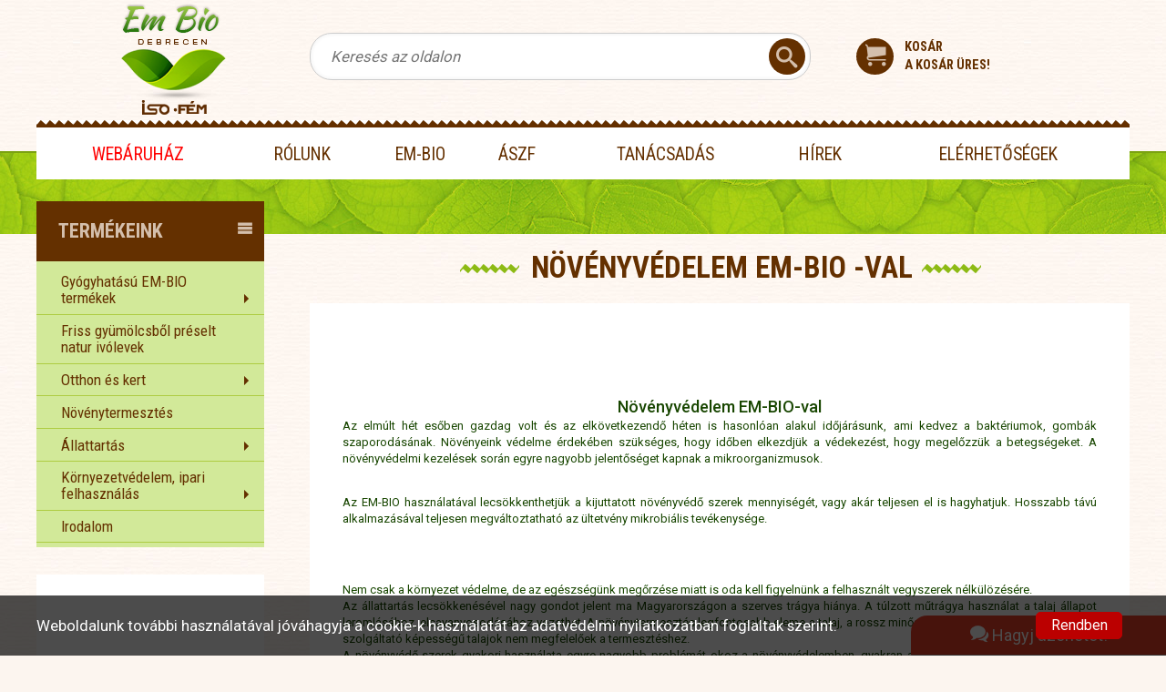

--- FILE ---
content_type: text/html; charset=utf8
request_url: https://www.embiodebrecen.hu/novenyvedelem-em-bio-val
body_size: 10688
content:
<!DOCTYPE html PUBLIC "-//W3C//DTD XHTML 1.0 Transitional//EN" "http://www.w3.org/TR/xhtml1/DTD/xhtml1-transitional.dtd">
<html xmlns="http://www.w3.org/1999/xhtml" xml:lang="en" lang="en">
<head>
	<base href="https://www.embiodebrecen.hu/"/>
	<meta http-equiv="content-type" content="text/html; charset=utf-8" />
	<title>Növényvédelem EM-Bio -val</title>
	<meta name="description" content="Az EM-BIO használatával lecsökkenthetjük a kijuttatott növényvédő szerek mennyiségét, vagy akár teljesen el is hagyhatjuk. Hosszabb távú alkalmazásával teljesen megváltoztatható az ültetvény mikrobiális tevékenysége." />
	<meta name="keywords" content="EM-BIO, étrendkiegészítők, em kozmetikumok, em talajkezelés, tedeji rostos gyümölcslé, ,Növényvédelem, EM BIO,EMBIO,EM-BIO,talajjavító,gyökérzóna,felszívódás," />
	<meta http-equiv="cache-control" content="public"/>
	<meta name="Robots" content="All"/>
	<meta name="Author" content="uniweb@uniweb.hu"/>
	<meta name="generator" content="UniWeb Plusz Kft."/>
	<meta name="Publisher" content="www.uniweb.hu"/>
	<meta name="copyright" content="UniWeb Plusz Kft." />
	<meta name="country" content="Hungary"/>
	<meta name="content-language" content="hu, hun, hungarian"/>
	<meta name="revisit-after" content="3 days"/>
	<meta name="viewport" content="width=device-width, initial-scale=1, maximum-scale=1, user-scalable=no">
<meta http-equiv="X-UA-Compatible" content="IE=edge" />

<link rel="shortcut icon" href="images/favicon.ico" type="image/x-icon" />
<link rel="icon" href="images/favicon.ico" type="image/x-icon" />
<link href='https://fonts.googleapis.com/css?family=Ubuntu:400,300,500,700|Roboto:400,500,300,700|Roboto+Condensed:400,300,700&subset=latin,latin-ext' rel='stylesheet' type='text/css'>
<link href="css/fonts/icomoon-style.css" rel="stylesheet" media="screen" type="text/css"/>
<link href="https://www.embiodebrecen.hu/css/fonts/ionicons.css" rel="stylesheet" media="screen" type="text/css"/>
<link href="https://www.embiodebrecen.hu/js/tinymce/jscripts/tiny_mce/themes/advanced/skins/o2k7/user.css" rel="stylesheet" media="screen" type="text/css"/>
<link href="https://www.embiodebrecen.hu/css_min/site.css" rel="stylesheet" media="screen" type="text/css"/>
<!--[if lte IE 9]>
<script type="text/javascript" src="js/html5shiv.js"></script>	
<script type="text/javascript" src="js/respond.src.js"></script>
<![endif]-->
<!--[if IE 7]><link href="css/site_ie7.css" rel="stylesheet" type="text/css" /><![endif]-->
<!--[if gte IE 8]><link href="css/site_ie8.css" rel="stylesheet" type="text/css" /><![endif]-->		

<script type="text/javascript" src="https://www.embiodebrecen.hu/js_min/site.js"></script>
<script type="text/javascript" src="https://www.embiodebrecen.hu/js/chat/chat.js"></script>


<script>(function(d, s, id) {
  var js, fjs = d.getElementsByTagName(s)[0];
  if (d.getElementById(id)) return;
  js = d.createElement(s); js.id = id;
  js.src = "//connect.facebook.net/hu_HU/sdk.js#xfbml=1&version=v2.5";
  fjs.parentNode.insertBefore(js, fjs);
}(document, 'script', 'facebook-jssdk'));</script>

	<script type="text/javascript">
        var DOMAIN_ADMIN="https://www.embiodebrecen.hu/";
        var _gaq = _gaq || [];
  _gaq.push(['_setAccount', 'UA-33074695-1']);
  _gaq.push(['_trackPageview']);

  (function() {
    var ga = document.createElement('script'); ga.type = 'text/javascript'; ga.async = true;
    ga.src = ('https:' == document.location.protocol ? 'https://ssl' : 'http://www') + '.google-analytics.com/ga.js';
    var s = document.getElementsByTagName('script')[0]; s.parentNode.insertBefore(ga, s);
  })();

    </script>
	<script type="text/javascript" src="https://www.embiodebrecen.hu//js/multilevel_menu_accordion.js"></script>
</head>
<body class="index">
<!-- Google Tag Manager -->
<noscript><iframe src="//www.googletagmanager.com/ns.html?id=GTM-WPNVL5"
height="0" width="0" style="display:none;visibility:hidden"></iframe></noscript>
<script>(function(w,d,s,l,i) { w[l]=w[l]||[];w[l].push( { 'gtm.start':
new Date().getTime(),event:'gtm.js'});var f=d.getElementsByTagName(s)[0],
j=d.createElement(s),dl=l!='dataLayer'?'&l='+l:'';j.async=true;j.src=
'//www.googletagmanager.com/gtm.js?id='+i+dl;f.parentNode.insertBefore(j,f);
} )(window,document,'script','dataLayer','GTM-WPNVL5');</script>
<!-- End Google Tag Manager -->



<p style="display: none;">
    <input id="DOMAIN" value="https://www.embiodebrecen.hu//" type="hidden">
</p>


<div id="site-category-cont" class="mobile visible-xs visible-sm">
	<div class="box-title box-title-1 visible-xs visible-sm">
	  <a class="box-title-head" href="javascript:" onclick="menuToggleTrigger($('#categoryPanel'));">
	   <i class="icomoon icomoon-menu2"></i> Termékeink
	   </a>
	</div>
	<div class="nav-logos">
				  <a class="head-text" data-toggle="modal" href="#popUpLoginForm-modal" onclick="setTimeout(function(){ $('#popUpLoginForm-modal').appendTo('body').modal('show'); },100)" data-toggle="tooltip" data-placement="bottom" title="Belépés"> <i class="ion ion-unlocked" style="top:-2px"></i></a>
		  <a class="head-text" href="regisztracio/" data-toggle="tooltip" data-placement="bottom" title="Regisztáció"> <i class="ion ion-person-add" style="top:-1px;font-size:1.2em"></i></a>
			</div>
</div>
<div class="visible-xs visible-sm">
	<div id="categoryPanel">
	   <div class="category-box">
		  <ul id='category' class='dropdown-menu multi-level'><li class=' dropdown-submenu'><a href='webshop/47-gyogyhatasu-em-bio-termekek/'>Gyógyhatású EM-BIO termékek</a><ul class='dropdown-menu'><li class=' '><a href='webshop/47-gyogyhatasu-em-bio-termekek/43-egeszseg/'>Egészség</a></li><li class=' '><a href='webshop/47-gyogyhatasu-em-bio-termekek/44-bioemsan-kozmetikumok/'>Bioemsan kozmetikumok</a></li><li class=' '><a href='webshop/47-gyogyhatasu-em-bio-termekek/55-bentonit-alapu-kozmetikumok/'>Bentonit alapú kozmetikumok</a></li></ul><li class=' '><a href='webshop/48-friss-gyumolcsbol-preselt-natur-ivolevek/'>Friss gyümölcsből préselt natur ivólevek</a></li><li class=' dropdown-submenu'><a href='webshop/42-otthon-es-kert/'>Otthon és kert</a><ul class='dropdown-menu'><li class=' '><a href='webshop/42-otthon-es-kert/49-em-bio-aktivalt-mikrobiologiai-keszitmeny/'>EM-BIO aktivált mikrobiológiai készitmény</a></li><li class=' '><a href='webshop/42-otthon-es-kert/50-em-bio-probiotikus-tisztitoszerek/'>EM-BIO probiotikus tisztitószerek</a></li><li class=' '><a href='webshop/42-otthon-es-kert/51-hulladekkezeles-viztisztitas/'>Hulladékkezelés, víztisztítás</a></li></ul><li class=' '><a href='webshop/39-novenytermesztes/'>Növénytermesztés</a></li><li class=' dropdown-submenu'><a href='webshop/40-allattartas/'>Állattartás</a><ul class='dropdown-menu'><li class=' '><a href='webshop/40-allattartas/56-em-bio-termekek/'>EM-BIO termékek</a></li><li class=' '><a href='webshop/40-allattartas/57-bentonit-alapu-termekek/'>Bentonit alapú termékek</a></li></ul><li class=' dropdown-submenu'><a href='webshop/41-kornyezetvedelem-ipari-felhasznalas/'>Környezetvédelem, ipari felhasználás</a><ul class='dropdown-menu'><li class=' '><a href='webshop/41-kornyezetvedelem-ipari-felhasznalas/52-olaj-szennyviztisztitas/'>Olaj- szennyvíztisztítás</a></li></ul><li class=' '><a href='webshop/46-irodalom/'>Irodalom</a></li></ul>
	   </div>
	</div>
</div>



	<div class="head-container fluid-container">
        <div class="row head-row-1">
            <div class="container">
                <div class="site_logo col-lg-6 col-md-6 col-sm-24  col-xs-24">
                    <a href="https://www.embiodebrecen.hu/"><img src="images/site/site-logo.png" class="img-responsive" /></a>
                </div>
                <div class="col-lg-11 col-md-11 col-sm-24  col-xs-24">
                    <div class="search">
                        <script type="text/javascript">
                                $(function() {
                                    $("#keres").keydown(function(event){
                                        if(event.keyCode == 13) {
                                        //event.preventDefault();
                                        $('.search_button').trigger('click');
                                        return false;
                                    }
                                    });
                                });
                            </script>
						     <form action="kereses/" method="get" id="search">
                            <div class="search-box">
                                <div class="col-lg-21 col-md-21 col-sm-21 col-xs-21">
                                  <input class="search_field" id="keres" name="keres" placeholder="Keresés az oldalon" type="text">
                                </div>
                                <div class="col-lg-3 col-md-3 col-sm-3 col-xs-3">
                                  <button class="search_button" type="submit"> <i class="icomoon icomoon-search"></i></button>
                                </div>
                                <div class="clear"></div>
                            </div>
                            </form>
                    </div>
                </div>
                <div class="col-lg-6 col-lg-offset-1 col-md-6 col-md-offset-1 col-sm-24 col-xs-24">

                    <div class="cart-box">
                       <div class="dropdown dropdown-list" id="cartListItem">
                            <div class="cart-head">
								  <i class="icomoon icomoon-cart"></i>
								 	<a href="https://www.embiodebrecen.hu/kosar/"><span>Kosár</span><br/>
																			<span>A kosár üres!</span>
																		</a>
                            </div>
                        </div>
                    </div>

                </div>
                <div class="clear"></div>
         </div>

    </div>

    <div class="row head-row-3">
        <div class="container">
			 <div class="siteMenuCont">
										<div class="site-mainMenu-cont">
						<a class="box-title box-title-1 visible-xs visible-sm" href="javascript:" onclick="$('#menuPanel').toggle()">
							<i class="icomoon icomoon-menu2"></i> Főmenü
						</a>
						<div id="menuPanel">
						   <div class="menu-box"><script>
$(function() {
    $('.flat_menu').each(function(index) {
        $(this).menuize({ 
			content: $(this).next().html(), // grab content from this page
			showSpeed: 400,
            flyOut: true,
            width: 130
		});
    });
});
</script>
<ul id='menu_1' class='dropdown-menu multi-level'><li class='active'><a href=''> Webáruház </a></li><li><a href='rolunk'> Rólunk </a></li><li><a href='em-bio'> EM-BIO </a></li><li><a href='aszf'> ÁSZF </a></li><li><a href='tanacsadas'> Tanácsadás </a></li><li><a href='hirek/'> Hírek </a></li><li><a href='elerhetosegek'> Elérhetőségek </a></li></ul></div>
						</div>
					</div>
									   <br class="hidden-sm hidden-xs" />
			 </div>
		</div>
	</div>
</div>

<div class="body-container fluid-container">
	<div class="container">

			<div class="row">
                	<div class="col-lg-5 col-md-6 col-sm-24 col-xs-24">
                	  <div class="category-box">
						  <div class="dafault-box-head hidden-xs hidden-sm"><i class="icomoon icomoon-menu2"></i> <span>Termékeink</span> </div>
						 							<div id="categoryPanel">
								  <ul id='category' class='dropdown-menu multi-level'><li class=' dropdown-submenu'><a href='webshop/47-gyogyhatasu-em-bio-termekek/'>Gyógyhatású EM-BIO termékek</a><ul class='dropdown-menu'><li class=' '><a href='webshop/47-gyogyhatasu-em-bio-termekek/43-egeszseg/'>Egészség</a></li><li class=' '><a href='webshop/47-gyogyhatasu-em-bio-termekek/44-bioemsan-kozmetikumok/'>Bioemsan kozmetikumok</a></li><li class=' '><a href='webshop/47-gyogyhatasu-em-bio-termekek/55-bentonit-alapu-kozmetikumok/'>Bentonit alapú kozmetikumok</a></li></ul><li class=' '><a href='webshop/48-friss-gyumolcsbol-preselt-natur-ivolevek/'>Friss gyümölcsből préselt natur ivólevek</a></li><li class=' dropdown-submenu'><a href='webshop/42-otthon-es-kert/'>Otthon és kert</a><ul class='dropdown-menu'><li class=' '><a href='webshop/42-otthon-es-kert/49-em-bio-aktivalt-mikrobiologiai-keszitmeny/'>EM-BIO aktivált mikrobiológiai készitmény</a></li><li class=' '><a href='webshop/42-otthon-es-kert/50-em-bio-probiotikus-tisztitoszerek/'>EM-BIO probiotikus tisztitószerek</a></li><li class=' '><a href='webshop/42-otthon-es-kert/51-hulladekkezeles-viztisztitas/'>Hulladékkezelés, víztisztítás</a></li></ul><li class=' '><a href='webshop/39-novenytermesztes/'>Növénytermesztés</a></li><li class=' dropdown-submenu'><a href='webshop/40-allattartas/'>Állattartás</a><ul class='dropdown-menu'><li class=' '><a href='webshop/40-allattartas/56-em-bio-termekek/'>EM-BIO termékek</a></li><li class=' '><a href='webshop/40-allattartas/57-bentonit-alapu-termekek/'>Bentonit alapú termékek</a></li></ul><li class=' dropdown-submenu'><a href='webshop/41-kornyezetvedelem-ipari-felhasznalas/'>Környezetvédelem, ipari felhasználás</a><ul class='dropdown-menu'><li class=' '><a href='webshop/41-kornyezetvedelem-ipari-felhasznalas/52-olaj-szennyviztisztitas/'>Olaj- szennyvíztisztítás</a></li></ul><li class=' '><a href='webshop/46-irodalom/'>Irodalom</a></li></ul>
							</div>
						   					  </div>

						<div class="block-2">
							<div class="box-3">
								<div class="fb-page" data-href="https://www.facebook.com/embiotermekekdebrecen" data-tabs="timeline" data-small-header="false" data-adapt-container-width="true" data-hide-cover="false" data-show-facepile="true"><div class="fb-xfbml-parse-ignore"><blockquote cite="https://www.facebook.com/facebook"><a href="https://www.facebook.com/facebook">Facebook</a></blockquote></div></div>
							</div>
						</div>
						<div class="block-3 hidden-sm hidden-xs">
                            <div class="box-1 textAlign-left fontSize-1_1">
<div class="padding-4" style="text-align: center;">
<p class="inline-color-3 fontSize-1_6"><span style="color: #ffffff;"><strong><span style="color: #ffffff;">Sz&aacute;ll&iacute;t&aacute;si k&ouml;lts&eacute;gek</span></strong></span></p>
<table style="width: 100%; algin: center;" border="0" cellspacing="0" cellpadding="0">
<tbody>
<tr style="height: 13.5pt;">
<td class="xl66" style="padding-top: 0cm; padding-bottom: 0cm; height: 13.5pt; width: 89pt; text-align: center;" width="118" height="18"><span style="color: #ffffff;"><strong>S&uacute;ly</strong></span></td>
<td class="xl67" style="padding-top: 0cm; padding-bottom: 0cm; width: 70pt; text-align: center;" width="93"><span style="color: #ffffff;"><strong>D&iacute;j</strong></span></td>
</tr>
<tr style="height: 13.5pt;">
<td class="xl66" style="padding-top: 0cm; padding-bottom: 0cm; height: 13.5pt; width: 89pt; text-align: center;" width="118" height="18"><span style="color: #ffffff;"><strong>0 - 3 kg</strong></span></td>
<td class="xl67" style="padding-top: 0cm; padding-bottom: 0cm; width: 70pt; text-align: center;" width="93"><span style="color: #ffffff;"><strong>3 500,-Ft</strong></span></td>
</tr>
<tr style="height: 13.5pt;">
<td class="xl66" style="padding-top: 0cm; padding-bottom: 0cm; height: 13.5pt; width: 89pt; text-align: center;" width="118" height="18"><span style="color: #ffffff;"><strong>3 - 5 kg</strong></span></td>
<td class="xl67" style="padding-top: 0cm; padding-bottom: 0cm; width: 70pt; text-align: center;" width="93"><span style="color: #ffffff;"><strong>4 100,-Ft</strong></span></td>
</tr>
<tr style="height: 13.5pt;">
<td class="xl66" style="padding-top: 0cm; padding-bottom: 0cm; height: 13.5pt; width: 89pt; text-align: center;" width="118" height="18"><span style="color: #ffffff;"><strong>5 - 10 kg</strong></span></td>
<td class="xl67" style="padding-top: 0cm; padding-bottom: 0cm; width: 70pt; text-align: center;" width="93"><span style="color: #ffffff;"><strong>4 700,-Ft</strong></span></td>
</tr>
<tr style="height: 13.5pt;">
<td class="xl66" style="padding-top: 0cm; padding-bottom: 0cm; height: 13.5pt; width: 89pt; text-align: center;" width="118" height="18"><span style="color: #ffffff;"><strong>10 - 20 kg</strong></span></td>
<td class="xl67" style="padding-top: 0cm; padding-bottom: 0cm; width: 70pt; text-align: center;" width="93"><span style="color: #ffffff;"><strong>5 800,-Ft</strong></span></td>
</tr>
<tr style="height: 13.5pt;">
<td class="xl66" style="padding-top: 0cm; padding-bottom: 0cm; height: 13.5pt; width: 89pt; text-align: center;" width="118" height="18"><span style="color: #ffffff;"><strong>20 - 30 kg</strong></span></td>
<td class="xl67" style="padding-top: 0cm; padding-bottom: 0cm; width: 70pt; text-align: center;" width="93"><span style="color: #ffffff;"><strong>7 900,-Ft</strong></span></td>
</tr>
<tr style="height: 13.5pt;">
<td class="xl66" style="padding-top: 0cm; padding-bottom: 0cm; height: 13.5pt; width: 89pt; text-align: center;" width="118" height="18"><span style="color: #ffffff;"><strong>Ut&aacute;nv&eacute;t 0 - 40 kg</strong></span></td>
<td class="xl67" style="padding-top: 0cm; padding-bottom: 0cm; width: 70pt; text-align: center;" width="93"><span style="color: #ffffff;"><strong>+500-Ft</strong></span></td>
</tr>
</tbody>
</table>
</div>
</div>
						</div>


						

            		</div>
              		<div class="col-lg-18 col-lg-offset-1 col-md-17 col-md-offset-1 col-sm-24 col-xs-24">

						<h1 class="mainHead">
							<span class="mainHead-left"></span> <span class="mainHead-center">Növényvédelem EM-Bio -val</span><span class="mainHead-left"></span>
						</h1>

						
<div class="box-content">
        <p>﻿</p>
<p><strong style="text-align: justify;"><span style="font-family: 'Calibri','sans-serif'; background-color: white;"><br /></span></strong></p>
<table border="0">
<tbody>
<tr>
<td>&nbsp;</td>
<td>&nbsp;</td>
</tr>
<tr>
<td style="text-align: center;" colspan="2"><span style="color: #184600;"><strong><span style="font-size: large;">N&ouml;v&eacute;nyv&eacute;delem EM-BIO-val</span></strong></span></td>
</tr>
<tr>
<td colspan="2">
<p style="text-align: justify;"><span style="color: #184600; font-size: small;">Az elm&uacute;lt h&eacute;t esőben gazdag volt &eacute;s az elk&ouml;vetkezendő h&eacute;ten is hasonl&oacute;an alakul időj&aacute;r&aacute;sunk, ami kedvez a bakt&eacute;riumok, gomb&aacute;k szaporod&aacute;s&aacute;nak. N&ouml;v&eacute;nyeink v&eacute;delme &eacute;rdek&eacute;ben sz&uuml;ks&eacute;ges, hogy időben elkezdj&uuml;k a v&eacute;dekez&eacute;st, hogy megelőzz&uuml;k a betegs&eacute;geket. A n&ouml;v&eacute;nyv&eacute;delmi kezel&eacute;sek sor&aacute;n egyre nagyobb jelentős&eacute;get kapnak a mikroorganizmusok.&nbsp;</span></p>
<p style="text-align: justify;"><br /><span style="color: #184600; font-size: small;">Az EM-BIO haszn&aacute;lat&aacute;val lecs&ouml;kkenthetj&uuml;k a kijuttatott n&ouml;v&eacute;nyv&eacute;dő szerek mennyis&eacute;g&eacute;t, vagy ak&aacute;r teljesen el is hagyhatjuk. Hosszabb t&aacute;v&uacute; alkalmaz&aacute;s&aacute;val teljesen megv&aacute;ltoztathat&oacute; az &uuml;ltetv&eacute;ny mikrobi&aacute;lis tev&eacute;kenys&eacute;ge.</span></p>
<p style="text-align: justify;">&nbsp;</p>
<p style="text-align: justify;"><br /><span style="color: #184600; font-size: small;">Nem csak a k&ouml;rnyezet v&eacute;delme, de az eg&eacute;szs&eacute;g&uuml;nk megőrz&eacute;se miatt is oda kell figyeln&uuml;nk a felhaszn&aacute;lt vegyszerek n&eacute;lk&uuml;l&ouml;z&eacute;s&eacute;re.&nbsp;</span><br /><span style="color: #184600; font-size: small;">Az &aacute;llattart&aacute;s lecs&ouml;kken&eacute;s&eacute;vel nagy gondot jelent ma Magyarorsz&aacute;gon a szerves tr&aacute;gya hi&aacute;nya. A t&uacute;lzott műtr&aacute;gya haszn&aacute;lat a talaj &aacute;llapot leroml&aacute;s&aacute;hoz, elsavanyosod&aacute;s&aacute;hoz vezethet. A n&ouml;v&eacute;nytermeszt&eacute;s legfontosabb eleme a talaj, a rossz minős&eacute;gű, szerkezetű, v&iacute;z- &eacute;s t&aacute;panyag szolg&aacute;ltat&oacute; k&eacute;pess&eacute;gű talajok nem megfelelőek a termeszt&eacute;shez.&nbsp;</span><br /><span style="color: #184600; font-size: small;">A n&ouml;v&eacute;nyv&eacute;dő szerek gyakori haszn&aacute;lata egyre nagyobb probl&eacute;m&aacute;t okoz a n&ouml;v&eacute;nyv&eacute;delemben, gyakran alakul ki rezisztencia a n&ouml;v&eacute;nyv&eacute;dő szerekkel szemben. Gyakran egyre nagyobb hat&oacute;anyag tartalm&uacute; n&ouml;v&eacute;nyv&eacute;dő szerek haszn&aacute;lata indokolt emiatt. Azonban nem csak a k&ouml;rnyezet&uuml;nkre jelent &oacute;ri&aacute;si probl&eacute;m&aacute;t, hanem eg&eacute;szs&eacute;g&uuml;nkre is. A vegyszermaradv&aacute;nyok a t&aacute;pl&aacute;lkoz&aacute;s sor&aacute;n beker&uuml;lhetnek szervezet&uuml;nkbe, ahol felhalmoz&oacute;dva a k&eacute;sőbbiekben okozhatnak jelentős probl&eacute;m&aacute;kat. Sajnos a legt&ouml;bb esetben csak &eacute;vek m&uacute;lva der&uuml;l ki, hogy val&oacute;ban milyen k&aacute;ros hat&aacute;ssal j&aacute;rt az adott kemik&aacute;lia haszn&aacute;lata.&nbsp;Nagy probl&eacute;m&aacute;t jelent az &eacute;ghajlatv&aacute;ltoz&aacute;s&aacute;val az &uacute;j k&oacute;rokoz&oacute;k, k&aacute;rtevők megjelen&eacute;se.&nbsp;</span></p>
</td>
</tr>
<tr>
<td>
<p style="text-align: justify;"><span style="color: #184600; font-size: small;">A n&ouml;v&eacute;nyv&eacute;dő szerekkel ellent&eacute;tben az EM-BIO haszn&aacute;lata sor&aacute;n nem alakul ki rezisztencia! A kemik&aacute;li&aacute;kkal ellent&eacute;tben min&eacute;l gyakrabban juttatjuk ki a k&eacute;sz&iacute;tm&eacute;nyt, ann&aacute;l nagyobb v&eacute;detts&eacute;get jelent.&nbsp;&nbsp;Az EM-BIO haszn&aacute;lat&aacute;val a n&ouml;v&eacute;nyek &eacute;letfolyamatainak előseg&iacute;t&eacute;s&eacute;vel, ellen&aacute;ll&oacute; k&eacute;pess&eacute;g&uuml;k&nbsp;n&ouml;vel&eacute;s&eacute;vel, a sz&ouml;veti &aacute;llom&aacute;nyuk erős&ouml;d&eacute;s&eacute;vel nehezebben t&aacute;madj&aacute;k meg a n&ouml;v&eacute;nyeket a k&oacute;rokoz&oacute;k, k&aacute;rtevők. A dominancia elve &eacute;rv&eacute;nyes&uuml;l, az EM-BIO-ban l&eacute;vő kedvező hat&aacute;s&uacute; bakt&eacute;riumok, gomb&aacute;k kiszor&iacute;tj&aacute;k a k&aacute;ros bakt&eacute;riumokat, gomb&aacute;kat. Haszn&aacute;lat&aacute;val az &eacute;lettani eredetű betegs&eacute;gek kialakul&aacute;s&aacute;nak a kock&aacute;zata is cs&ouml;kken. Sok betegs&eacute;g megjelen&eacute;s&eacute;nek, felszaporod&aacute;s&aacute;nak az &eacute;lettani eredetű probl&eacute;m&aacute;k az előzm&eacute;nyei.&nbsp;<br style="color: #000000; font-size: 10px;" />Hagyom&aacute;nyos termeszt&eacute;stechnol&oacute;gia eset&eacute;n is haszn&aacute;lhatjuk, a n&ouml;v&eacute;nyv&eacute;dő szeres kezel&eacute;sek ut&aacute;n kell kijuttatni az EM-BIO-t, a vegyszermaradv&aacute;nyok lebont&aacute;s&aacute;t is előseg&iacute;ti, a vegyszerek &aacute;ltal elpuszt&iacute;tott kedvező mikrob&aacute;lis k&ouml;zeget vissza&aacute;ll&iacute;tja.&nbsp;A gombabetegs&eacute;gek megelőz&eacute;s&eacute;re, de a m&aacute;r kialakult betegs&eacute;gek kezel&eacute;s&eacute;re is haszn&aacute;lhat&oacute;. Kiemeln&eacute;m a lisztharmat kialakul&aacute;sa elleni megelőz&eacute;sben, megjelen&eacute;se ut&aacute;ni kezel&eacute;sben a jelentős&eacute;g&eacute;t, hat&eacute;konys&aacute;g&aacute;t.</span></p>
</td>
<td><span><img src="modul/file_browser/upload/promociok/embio.jpg" alt="" width="144" height="300" /></span></td>
</tr>
<tr>
<td colspan="2">
<p style="text-align: justify;"><span><strong><span style="color: #184600; font-size: small;">Javasolt technol&oacute;gia:&nbsp;</span></strong></span><br /><span style="color: #184600; font-size: small;">A sz&uuml;ks&eacute;ges mennyis&eacute;get a teny&eacute;szidőszak hossza, a permetez&eacute;s gyakoris&aacute;ga, a lombfel&uuml;let nagys&aacute;ga, a talaj t&aacute;panyag ell&aacute;totts&aacute;ga hat&aacute;rozza meg. 300 liter permetl&eacute;be 1 liter EM-BIO-t sz&uuml;ks&eacute;ges keverni, &iacute;gy az alkalmazott EM-BIO mennyis&eacute;get a sz&uuml;ks&eacute;ges cs&iacute;rasz&aacute;m miatt a lombfel&uuml;letre kipermetezett v&iacute;z mennyis&eacute;ge hat&aacute;rozza meg.Teh&aacute;t ha a lombfel&uuml;let miatt 600 liter vizet kell kipermetezni, akkor 2 liter/ha EM-BIO alkalmaz&aacute;sa sz&uuml;ks&eacute;ges. Ha m&eacute;g nagyobb a lombozat, pl. alma, akkor 1200 liter/ha permetl&eacute;ben 4 liter/ha EM-BIO felhaszn&aacute;l&aacute;sa indokolt. Teh&aacute;t az oldat, szuszpenzi&oacute; cs&iacute;rasz&aacute;ma a fontos.&nbsp;</span><br /><span style="color: #184600; font-size: small;">Kijuttat&aacute;sn&aacute;l l&eacute;nyeges a min&eacute;l kisebb cseppm&eacute;ret, a fedetts&eacute;g biztos&iacute;t&aacute;sa, teh&aacute;t a f&uacute;v&oacute;k&aacute;kat e szerint kell a permetező g&eacute;pen, berendez&eacute;sen cser&eacute;lni!</span><br /><span style="color: #184600; font-size: small;">Nem javasolt semelyik n&ouml;v&eacute;nykult&uacute;r&aacute;ban sem a kontakt fungicidekkel val&oacute; egyidejű kombin&aacute;l&aacute;sa. A k&eacute;ntartalm&uacute; k&eacute;sz&iacute;tm&eacute;nyeket a blokkos időszakban tilos az EM-BIO-val alkalmazni!&nbsp;</span><br /><span style="color: #184600; font-size: small;">A gomba&ouml;lő szerek k&ouml;z&uuml;l a stobilurinokkal keverhető.</span><br /><span style="color: #184600; font-size: small;">Sz&aacute;nt&oacute;f&ouml;ldi n&ouml;v&eacute;ny kult&uacute;r&aacute;kban: a teny&eacute;szidőszak alatt fajt&oacute;l &eacute;s a teny&eacute;szidő hossz&aacute;t&oacute;l f&uuml;ggően 1-3 alkalommal javasolt az alkalmaz&aacute;sa. K&uuml;l&ouml;n&ouml;sen fontos a gabonaf&eacute;l&eacute;k &eacute;s a kukorica, napraforg&oacute; vir&aacute;gz&aacute;sa időszak&aacute;ra időz&iacute;teni a kezel&eacute;seket. A bibe &eacute;s a portokok &oacute;v&aacute;sa r&eacute;v&eacute;n jobb megterm&eacute;keny&uuml;l&eacute;s &eacute;s l&eacute;nyegesen kisebb fertőz&eacute;si kitetts&eacute;g prognosztiz&aacute;lhat&oacute;. Belső fertőz&eacute;st okoz&oacute; bakt&eacute;riumos &eacute;s gomb&aacute;s eredetű megbeteged&eacute;sek, valamint l&eacute;gyk&aacute;rtevők ellen megelőző, repellens &nbsp;(riaszt&oacute;) hat&aacute;s figyelhető meg.&nbsp;</span><br /><br /><span><strong><span style="color: #184600; font-size: small;">Kal&aacute;szosok:&nbsp;</span></strong></span><br /><span style="color: #184600; font-size: small;">&Aacute;llom&aacute;nykezel&eacute;sre 2 alkalommal van sz&uuml;ks&eacute;g, vir&aacute;gz&aacute;s &eacute;s term&eacute;s&eacute;r&eacute;s időszak&aacute;ban. Jobb beporz&oacute;d&aacute;s &eacute;s szem kitermelőd&eacute;s &eacute;rhető el a haszn&aacute;lat&aacute;val.&nbsp;</span><br /><span style="color: #184600; font-size: small;">A kezel&eacute;s hat&aacute;s&aacute;ra a sz&ouml;veti &aacute;llom&aacute;ny erősebb, kompaktabb lesz.&nbsp;Kukorica, napraforg&oacute;:&nbsp;</span><br /><span style="color: #184600; font-size: small;">&Aacute;llom&aacute;nykezel&eacute;sre 2-3 alkalommal van sz&uuml;ks&eacute;g, n&eacute;h&aacute;ny lombleveles &aacute;llapotban, vir&aacute;gz&aacute;s &eacute;s term&eacute;s&eacute;r&eacute;s időszak&aacute;ban. Vir&aacute;gz&aacute;s idej&eacute;n előseg&iacute;ti a term&eacute;sk&ouml;tőd&eacute;st, term&eacute;s&eacute;r&eacute;s időszak&aacute;ban kijuttatva jav&iacute;tja a beltartalmi &eacute;rt&eacute;keket, n&ouml;veli az eltarthat&oacute;s&aacute;got. A kezel&eacute;s hat&aacute;s&aacute;ra a sz&ouml;veti &aacute;llom&aacute;ny erősebb, kompaktabb lesz.&nbsp;</span></p>
<div><span style="color: #184600; font-size: small;"><br /></span></div>
</td>
</tr>
<tr>
<td colspan="2">
<p style="text-align: center;"><span><img src="modul/file_browser/upload/promociok/kukorica.jpg" alt="" width="700" height="451" /></span></p>
</td>
</tr>
<tr>
<td colspan="2">
<p style="text-align: justify;"><span><em style="font-size: x-small;"><span style="color: #184600;">(Vecs&eacute;s: a Jobb oldalon l&aacute;that&oacute; kukorica kezelve volt EM-BIO-val a bal oldali nem! A kezelt ter&uuml;let talajminős&eacute;ge egyezet kezel&eacute;s előtt a kezelt ter&uuml;letről m&eacute;gis 20%-al t&ouml;bb term&eacute;st takar&iacute;tottunk be!)</span></em></span></p>
</td>
</tr>
<tr>
<td colspan="2">
<p style="text-align: justify;"><span style="color: #184600; font-size: small;">A kezel&eacute;s hat&aacute;s&aacute;ra a sz&ouml;veti &aacute;llom&aacute;ny erősebb, kompaktabb lesz. A tavaszi időszakban gyorsabban indulnak fejlőd&eacute;snek a n&ouml;v&eacute;nyek.</span><br /><br /><span><strong><span style="color: #184600; font-size: small;">Burgonya:</span></strong></span><br /><span style="color: #184600; font-size: small;">Az EM-BIO kondicion&aacute;l&oacute;k&eacute;nt alkalmazhat&oacute; vir&aacute;gz&aacute;s előtt, vir&aacute;gz&aacute;sban, 4-6 naponta egym&aacute;st k&ouml;vetően h&aacute;romszor megism&eacute;telve. A t&eacute;li t&aacute;rol&aacute;sra termelt burgony&aacute;ban mikrob&aacute;s kezel&eacute;st &uacute;jabb h&aacute;rmas blokkban augusztus-szeptember eleje időszakban megism&eacute;telni sz&uuml;ks&eacute;ges.</span><br /><br /><span style="color: #184600; font-size: small;">Z&ouml;ldpaprik&aacute;ban, paradicsomban, k&aacute;poszta- &eacute;s t&ouml;kf&eacute;l&eacute;kben (kabakosokban):&nbsp;</span><br /><span style="color: #184600; font-size: small;">Az EM-BIO nem csak n&ouml;v&eacute;nykondicion&aacute;l&oacute; hat&aacute;ssal b&iacute;r, hanem seg&iacute;ti a megterm&eacute;keny&uuml;l&eacute;st, a k&ouml;tőd&eacute;st, s bizonyos minős&eacute;gjav&iacute;t&oacute; hat&aacute;sa is van. Az intenz&iacute;v n&ouml;veked&eacute;s, vir&aacute;gz&aacute;s, k&ouml;tőd&eacute;s időszak&aacute;ban b&aacute;rmikor alkalmazhat&oacute; (vir&aacute;gporz&oacute; m&eacute;hekre nem vesz&eacute;lyes). Nem okoz gondot a t&uacute;ldoz&iacute;roz&aacute;s, az ism&eacute;tlődő kijuttat&aacute;s. Paprik&aacute;ban, paradicsomban, ubork&aacute;ban főleg a vir&aacute;gz&aacute;s, term&eacute;sk&ouml;t&eacute;s, bogy&oacute;, term&eacute;s n&ouml;veked&eacute;s időszak&aacute;ban javasolt az alkalmaz&aacute;sa (3-5 kezel&eacute;s). K&aacute;posztaf&eacute;l&eacute;kben a fejesed&eacute;s kezdet&eacute;től &ndash; karfiolban &eacute;s brokkoliban a vir&aacute;gzat-k&eacute;pződ&eacute;s kezdet&eacute;től &ndash; eg&eacute;szen a betakar&iacute;t&aacute;sig 4-6 alkalommal alkalmazhat&oacute;. &nbsp;Elsősorban a minős&eacute;g javul&aacute;s (beltartalmi, zamat), eltarthat&oacute;s&aacute;g, jobb sz&aacute;ll&iacute;that&oacute;s&aacute;g &eacute;rt&eacute;kek v&aacute;rhat&oacute;ak az EM-BIO-s kezel&eacute;sektől. Szabadf&ouml;ldi &eacute;s &uuml;vegh&aacute;zi, hajtat&aacute;sos alkalmaz&aacute;sa egyar&aacute;nt aj&aacute;nlhat&oacute;!</span><br /><br /><span style="color: #184600; font-size: small;">Alm&aacute;s, csonth&eacute;jas, bogy&oacute;s gy&uuml;m&ouml;lcsterm&eacute;sű &uuml;ltetv&eacute;nyekben, szőlőben:</span><br /><span style="color: #184600; font-size: small;">&nbsp;Az EM-BIO-val a vir&aacute;gfertőző gomba eredetű betegs&eacute;gek fertőz&eacute;si időszak&aacute;ban kell kezdeni a kezel&eacute;st, s ekkor is a strobilurin hat&oacute;anyag&uacute; k&eacute;sz&iacute;tm&eacute;nyekkel t&ouml;rt&eacute;nő egy&uuml;ttes kezel&eacute;s a javasolt. Vir&aacute;gz&aacute;sban a vir&aacute;gz&aacute;s kezdet&eacute;n &eacute;s teljes sziromny&iacute;l&aacute;skor kell kipermetezni. A mikr&oacute;b&aacute;k megfelelő passz&aacute;l&oacute; hat&aacute;ssal vannak a patog&eacute;n szervezetekkel szemben, nemcsak vir&aacute;gz&aacute;s idej&eacute;n, hanem a fiatal term&eacute;s zsenge &aacute;llapot&aacute;ban is. Szőlőben f&uuml;rtz&aacute;r&oacute;d&aacute;sig alkalmazzuk, alm&aacute;ban a sz&iacute;neződ&eacute;s, azaz a cukrosod&aacute;s idej&eacute;ig (a tejsav bakt&eacute;riumok miatt sz&uuml;ret előtt utolj&aacute;ra kb. egy h&oacute;nappal) haszn&aacute;ljuk. Egy veget&aacute;ci&oacute;s ciklusban 4-8 alaklommal javasolt az EM-BIO lev&eacute;l &eacute;s gy&uuml;m&ouml;lcspermetez&eacute;sre. Mindig vegy&uuml;k figyelembe a lombfel&uuml;let nagys&aacute;g&aacute;t &eacute;s ehhez igaz&iacute;tsuk a kellő csirasz&aacute;m el&eacute;r&eacute;s&eacute;hez sz&uuml;ks&eacute;ges EM-BIO mennyis&eacute;get.</span><br /><br /><span><strong><span style="color: #184600; font-size: small;">Sz&oacute;ja:&nbsp;</span></strong></span><br /><span style="color: #184600; font-size: small;">A pillang&oacute;svir&aacute;g&uacute;ak gy&ouml;k&eacute;r g&uuml;mőiben l&eacute;vő nitrog&eacute;nmegk&ouml;tő bakt&eacute;riumok sz&aacute;m&aacute;nak emel&eacute;s&eacute;re is c&eacute;lszerű haszn&aacute;lni. &Aacute;llom&aacute;nykezel&eacute;sre 2-3 alkalommal van sz&uuml;ks&eacute;g, n&eacute;h&aacute;ny lombleveles &aacute;llapotban, vir&aacute;gz&aacute;s &eacute;s term&eacute;s&eacute;r&eacute;s előtt v&eacute;gezz&uuml;k el az &aacute;llom&aacute;nykezel&eacute;st. Lombkezel&eacute;s hat&aacute;s&aacute;ra erős&ouml;dik az &aacute;llom&aacute;ny ellen&aacute;ll&oacute; k&eacute;pess&eacute;ge.</span></p>
<p style="text-align: justify;"><span style="color: #184600; font-size: small;"><br /></span></p>
</td>
</tr>
<tr>
<td colspan="2">
<p style="text-align: center;"><span><img src="modul/file_browser/upload/promociok/szoja.jpg" alt="" width="700" height="244" /></span></p>
</td>
</tr>
<tr>
<td colspan="2">
<p style="text-align: justify;">&nbsp;</p>
<p style="text-align: justify;"><span style="font-size: x-small;"><em><span style="color: #184600;">(Balav&aacute;s&aacute;r: A jobb oldajon l&aacute;that&oacute; sz&oacute;ja EM-BIO-val kezelt. Szemmel l&aacute;that&oacute;an sokkal jobban hasznosult a kijuttatott t&aacute;panyag, ami a term&eacute;s&aacute;tlagban is megmutatkozott!)</span></em></span><br /><br /><span><strong><span style="color: #184600; font-size: small;">Gazdas&aacute;goss&aacute;g, r&aacute;ford&iacute;t&aacute;s: &nbsp;</span></strong></span><br /><span style="color: #184600; font-size: small;">Az egyetlen t&ouml;bbletk&ouml;lts&eacute;get a kijuttat&aacute;sa jelenti, bizonyos n&ouml;v&eacute;nyv&eacute;dő szerekkel egy&uuml;tt nem&nbsp;juttathat&oacute; ki, ez&eacute;rt k&uuml;l&ouml;n menetben kell elv&eacute;gezni a &nbsp;kipermetez&eacute;s&eacute;t. Azonban jelentős m&eacute;rt&eacute;kben cs&ouml;kkenthető a kijutatott műtr&aacute;gy&aacute;k &eacute;s vegyszerek mennyis&eacute;ge.</span><br /><span style="color: #184600; font-size: small;">A kijuttatott műtr&aacute;gy&aacute;k &eacute;s vegyszerek mennyis&eacute;g&eacute;nek cs&ouml;kkent&eacute;s&eacute;vel jelentős megtakar&iacute;t&aacute;sokat &eacute;rhet&uuml;nk el.</span><br /><span style="color: #184600; font-size: small;">Amennyiben tov&aacute;bbi inform&aacute;ci&oacute;kat szeretne megtudni a term&eacute;kről vagy annak alkalmaz&aacute;s&aacute;r&oacute;l l&aacute;togasson el honlapunkra a www.embiodebrecen.hu- ra illetve keressen minket telefonon, e-mailen vagy szem&eacute;lyesen irod&aacute;nkban a 4030 Debrecen, Bihari u.7. c&iacute;m alatt.﻿</span></p>
</td>
</tr>
<tr>
<td colspan="2">
<p style="text-align: center;">&nbsp;</p>
<p style="text-align: center;"><span style="color: #005b1d;"><em><span style="font-size: x-large;"><strong>Ne feledje!</strong></span></em></span></p>
<p style="text-align: center;"><span style="font-size: medium; color: #008000;"><strong><img src="modul/file_browser/upload/promociok/okos-gazda-a-termeszethez-fordul.jpg" alt="" width="700" height="700" /></strong></span></p>
<p style="text-align: center;"><span style="font-size: medium; color: #008000;"><strong><br /></strong></span></p>
</td>
</tr>
</tbody>
</table>
<p><strong style="text-align: justify;"><span style="font-family: 'Calibri','sans-serif';">&nbsp;</span></strong></p>
</div>


                        

                	</div>
                    <div class="clear"></div>
                </div>

	</div>
</div>


<div class="footer-container fluid-container">
	<div class="container">
		<div class="row">
        	<div class="col-lg-8 col-lg-offset-1 col-md-8 col-md-offset-1 col-sm-24 footer-cell-1 hidden-sm hidden-xs">
    			<a href="https://www.embiodebrecen.hu/"><img src="images/site/footer-logo.png" alt="" /></a>
			</div>
            <div class="col-lg-6 col-md-6 col-sm-24 footer-cell-1">
    			<h3 class="designed-h3">ISO-FÉM Kft.</h3>
                4030 Debrecen, Bihari utca 7. <br/>
                Tel: (30) 943 3689 <br/>
                <a href="http://www.embiodebrecen.hu"> www.embiodebrecen.hu </a> <br/>
                <a href="mailto:embiodebrecen@iso-fem.hu">embiodebrecen@iso-fem.hu</a> <br/>
                <a href="http://www.iso-fem.hu" target="_blank">www.iso-fem.hu</a> <br/>
                <a href="mailto:hoszigeteles@iso-fem.hu"> hoszigeteles@iso-fem.hu</a>
			</div>	﻿
    		<div class="col-lg-9 col-md-9 col-sm-24  footer-cell-2">
                <script>
$(function() {
    $('.flat_menu').each(function(index) {
        $(this).menuize({ 
			content: $(this).next().html(), // grab content from this page
			showSpeed: 400,
            flyOut: true,
            width: 130
		});
    });
});
</script>
<ul id='menu_4' class='dropdown-menu multi-level'><li><a href='adatvedelem'> Adatvédelem </a></li><li><a href='impresszum'> Impresszum </a></li><li><a href='uzletszabalyzat'> Üzletszabályzat </a></li><li><a href='aszf'> ÁSZF </a></li></ul>
    			<div class="copyright">
					 &copy; <strong>Iso-Fém Kft.</strong>  Minden jog fenntartva! / All rights reserved!
				</div>
			</div>
		</div>
	</div>
</div>

<div class="ugyfelszolgalat chat-panel chat-panel-default">
	<a href="tanacsadas#kapcsolat" class="ugyfelszolgalat-toggle"><i class="icomoon icomoon-bubbles2"></i> Hagyj üzenetet!</a>
	<div class="chat-panel-title">Jelenleg nem elérhető</div>
	<div class="userIcon"><img src="images/site/help-user-icon.png" alt="" /></div>
	<div class="chat-panel-text">
		Ügyintézőnk 9-15 óra között válaszol kérdéseire!
	</div>
	<div class="clear"></div>
	</div>

<div id="fb-root"></div>

<style type="text/css" rel="enableCookie">
#enableCookie-cont { display:none; position: fixed; left:0; bottom:0; z-index:9999; width:100%; padding:1.5em 0.5em; background:rgba(0,0,0,0.7); }
#enableCookie-cont .enableCookie-text { display:inline-block; float:left; color:#fff; font-size:1.4em; line-height:1.2em; padding:0.3em 0; }
#enableCookie-cont .btn { display:inline-block; float:right; vertical-align:top; margin:0em 0.5em; padding:0.2em 1em; border:1px solid #b00; background:#b00; color:#fff; text-align:center; text-transform:normal; cursor:pointer; font-size:1.3em; -webkit-border-radius: 5px; -moz-border-radius: 5px; border-radius: 5px;}
</style>
<div id="enableCookie-cont">
    <div class="container">
		<div class="enableCookie-text">&nbsp;</div>
		<button class="btn" type="button" id="enableCookie-btn">&nbsp;</button>
		<div class="clear"></div>
	</div>
</div>
<input type="hidden" name="enableCookie" id="enableCookie" value="0" autocomplete="off" />
<script type="text/javascript">
function enableCookie(enableCookieLiteral) {	
	$.ajax({
		url: 'enableCookie.php',
		method: 'post',
		data: JSON.parse(JSON.stringify( { 'enableCookie':$("#enableCookie").val(), 'enableCookieTimeout':enableCookieLiteral.timeout } )),
		success: function(data, status) {
			if(status == "success") {
				console.log("$_SESSION tömb alapján való értékadás.");				
				if(data == 0) { 
					$("#enableCookie").val(data);
					$("#enableCookie-cont").show();
					$(".enableCookie-text").text(enableCookieLiteral.textInfo);
					$("#enableCookie-btn").text(enableCookieLiteral.textBtn);
				}else {
					console.log("A Cookie-k használata már korábban el lett elfogadva!");	
					$("#enableCookie").val(data);
					$("#enableCookie-cont, STYLE[rel='enableCookie']").remove();
				}		  
			}								 
		},
		error: function(xhr, desc, err) {
			console.log(xhr);
			console.log("Details: " + desc + "\nError:" + err);
		}
	});				
	
	$("#enableCookie-btn").click(function(){			
		 $.ajax({
			url: 'enableCookie.php',
			type: 'post',
			data: JSON.parse(JSON.stringify( { 'enableCookie':'1', 'enableCookieTimeout':enableCookieLiteral.timeout } )),
			success: function(data, status) {
				if(status == "success") {
					console.log("A Cookie-k használata most lett elfogadva!");	
					$("#enableCookie").val(data);
					$("#enableCookie-cont, STYLE[rel='enableCookie']").remove();									  
				}								 
			},
			error: function(xhr, desc, err) {
				console.log(xhr);
				console.log("Details: " + desc + "\nError:" + err);
			}
		});				
	});
	return false;
}	

$(function(){	
	var  enableCookieLiteral = {
		'timeout': 30, //nap
		'textBtn': 'Rendben',
		'textInfo': 'Weboldalunk további használatával jóváhagyja a cookie-k használatát az adatvédelmi nyilatkozatban foglaltak szerint.'
	}	
	enableCookie(enableCookieLiteral);
});
</script></body>
</html>


--- FILE ---
content_type: text/css
request_url: https://www.embiodebrecen.hu/css/fonts/icomoon-style.css
body_size: 3556
content:
@font-face {
	font-family: 'icomoon';
	  src: url('icomoon.eot');
	  src: url('icomoon.eot?#iefix') format('embedded-opentype'), 
	  url('icomoon.woff') format('woff'), 
	  url('icomoon.ttf') format('truetype'), 
	  url('icomoon.svg#glyphicons-halflingsregular') format('svg');
}

.icomoon {
	font-family: 'icomoon';
	speak: none;
	font-style: normal;
	font-weight: normal;
	font-variant: normal;
	text-transform: none;
	line-height: 1;

	/* Better Font Rendering =========== */
	-webkit-font-smoothing: antialiased;
	-moz-osx-font-smoothing: grayscale;
}

.icomoon-home:before {
	content: "\e600";
}
.icomoon-home2:before {
	content: "\e601";
}
.icomoon-home3:before {
	content: "\e602";
}
.icomoon-office:before {
	content: "\e603";
}
.icomoon-newspaper:before {
	content: "\e604";
}
.icomoon-pencil:before {
	content: "\e605";
}
.icomoon-pencil2:before {
	content: "\e606";
}
.icomoon-quill:before {
	content: "\e607";
}
.icomoon-pen:before {
	content: "\e608";
}
.icomoon-blog:before {
	content: "\e609";
}
.icomoon-droplet:before {
	content: "\e60a";
}
.icomoon-paint-format:before {
	content: "\e60b";
}
.icomoon-image:before {
	content: "\e60c";
}
.icomoon-image2:before {
	content: "\e60d";
}
.icomoon-images:before {
	content: "\e60e";
}
.icomoon-camera:before {
	content: "\e60f";
}
.icomoon-music:before {
	content: "\e610";
}
.icomoon-headphones:before {
	content: "\e611";
}
.icomoon-play:before {
	content: "\e612";
}
.icomoon-film:before {
	content: "\e613";
}
.icomoon-camera2:before {
	content: "\e614";
}
.icomoon-dice:before {
	content: "\e615";
}
.icomoon-pacman:before {
	content: "\e616";
}
.icomoon-spades:before {
	content: "\e617";
}
.icomoon-clubs:before {
	content: "\e618";
}
.icomoon-diamonds:before {
	content: "\e619";
}
.icomoon-pawn:before {
	content: "\e61a";
}
.icomoon-bullhorn:before {
	content: "\e61b";
}
.icomoon-connection:before {
	content: "\e61c";
}
.icomoon-podcast:before {
	content: "\e61d";
}
.icomoon-feed:before {
	content: "\e61e";
}
.icomoon-book:before {
	content: "\e61f";
}
.icomoon-books:before {
	content: "\e620";
}
.icomoon-library:before {
	content: "\e621";
}
.icomoon-file:before {
	content: "\e622";
}
.icomoon-profile:before {
	content: "\e623";
}
.icomoon-file2:before {
	content: "\e624";
}
.icomoon-file3:before {
	content: "\e625";
}
.icomoon-file4:before {
	content: "\e626";
}
.icomoon-copy:before {
	content: "\e627";
}
.icomoon-copy2:before {
	content: "\e628";
}
.icomoon-copy3:before {
	content: "\e629";
}
.icomoon-paste:before {
	content: "\e62a";
}
.icomoon-paste2:before {
	content: "\e62b";
}
.icomoon-paste3:before {
	content: "\e62c";
}
.icomoon-stack:before {
	content: "\e62d";
}
.icomoon-folder:before {
	content: "\e62e";
}
.icomoon-folder-open:before {
	content: "\e62f";
}
.icomoon-tag:before {
	content: "\e630";
}
.icomoon-tags:before {
	content: "\e631";
}
.icomoon-barcode:before {
	content: "\e632";
}
.icomoon-qrcode:before {
	content: "\e633";
}
.icomoon-ticket:before {
	content: "\e634";
}
.icomoon-cart:before {
	content: "\e635";
}
.icomoon-cart2:before {
	content: "\e636";
}
.icomoon-cart3:before {
	content: "\e637";
}
.icomoon-coin:before {
	content: "\e638";
}
.icomoon-credit:before {
	content: "\e639";
}
.icomoon-calculate:before {
	content: "\e63a";
}
.icomoon-support:before {
	content: "\e63b";
}
.icomoon-phone:before {
	content: "\e63c";
}
.icomoon-phone-hang-up:before {
	content: "\e63d";
}
.icomoon-address-book:before {
	content: "\e63e";
}
.icomoon-notebook:before {
	content: "\e63f";
}
.icomoon-envelope:before {
	content: "\e640";
}
.icomoon-pushpin:before {
	content: "\e641";
}
.icomoon-location:before {
	content: "\e642";
}
.icomoon-location2:before {
	content: "\e643";
}
.icomoon-compass:before {
	content: "\e644";
}
.icomoon-map:before {
	content: "\e645";
}
.icomoon-map2:before {
	content: "\e646";
}
.icomoon-history:before {
	content: "\e647";
}
.icomoon-clock:before {
	content: "\e648";
}
.icomoon-clock2:before {
	content: "\e649";
}
.icomoon-alarm:before {
	content: "\e64a";
}
.icomoon-alarm2:before {
	content: "\e64b";
}
.icomoon-bell:before {
	content: "\e64c";
}
.icomoon-stopwatch:before {
	content: "\e64d";
}
.icomoon-calendar:before {
	content: "\e64e";
}
.icomoon-calendar2:before {
	content: "\e64f";
}
.icomoon-print:before {
	content: "\e650";
}
.icomoon-keyboard:before {
	content: "\e651";
}
.icomoon-screen:before {
	content: "\e652";
}
.icomoon-laptop:before {
	content: "\e653";
}
.icomoon-mobile:before {
	content: "\e654";
}
.icomoon-mobile2:before {
	content: "\e655";
}
.icomoon-tablet:before {
	content: "\e656";
}
.icomoon-tv:before {
	content: "\e657";
}
.icomoon-cabinet:before {
	content: "\e658";
}
.icomoon-drawer:before {
	content: "\e659";
}
.icomoon-drawer2:before {
	content: "\e65a";
}
.icomoon-drawer3:before {
	content: "\e65b";
}
.icomoon-box-add:before {
	content: "\e65c";
}
.icomoon-box-remove:before {
	content: "\e65d";
}
.icomoon-download:before {
	content: "\e65e";
}
.icomoon-upload:before {
	content: "\e65f";
}
.icomoon-disk:before {
	content: "\e660";
}
.icomoon-storage:before {
	content: "\e661";
}
.icomoon-undo:before {
	content: "\e662";
}
.icomoon-redo:before {
	content: "\e663";
}
.icomoon-flip:before {
	content: "\e664";
}
.icomoon-flip2:before {
	content: "\e665";
}
.icomoon-undo2:before {
	content: "\e666";
}
.icomoon-redo2:before {
	content: "\e667";
}
.icomoon-forward:before {
	content: "\e668";
}
.icomoon-reply:before {
	content: "\e669";
}
.icomoon-bubble:before {
	content: "\e66a";
}
.icomoon-bubbles:before {
	content: "\e66b";
}
.icomoon-bubbles2:before {
	content: "\e66c";
}
.icomoon-bubble2:before {
	content: "\e66d";
}
.icomoon-bubbles3:before {
	content: "\e66e";
}
.icomoon-bubbles4:before {
	content: "\e66f";
}
.icomoon-user:before {
	content: "\e670";
}
.icomoon-users:before {
	content: "\e671";
}
.icomoon-user2:before {
	content: "\e672";
}
.icomoon-users2:before {
	content: "\e673";
}
.icomoon-user3:before {
	content: "\e674";
}
.icomoon-user4:before {
	content: "\e675";
}
.icomoon-quotes-left:before {
	content: "\e676";
}
.icomoon-busy:before {
	content: "\e677";
}
.icomoon-spinner:before {
	content: "\e678";
}
.icomoon-spinner2:before {
	content: "\e679";
}
.icomoon-spinner3:before {
	content: "\e67a";
}
.icomoon-spinner4:before {
	content: "\e67b";
}
.icomoon-spinner5:before {
	content: "\e67c";
}
.icomoon-spinner6:before {
	content: "\e67d";
}
.icomoon-binoculars:before {
	content: "\e67e";
}
.icomoon-search:before {
	content: "\e67f";
}
.icomoon-zoomin:before {
	content: "\e680";
}
.icomoon-zoomout:before {
	content: "\e681";
}
.icomoon-expand:before {
	content: "\e682";
}
.icomoon-contract:before {
	content: "\e683";
}
.icomoon-expand2:before {
	content: "\e684";
}
.icomoon-contract2:before {
	content: "\e685";
}
.icomoon-key:before {
	content: "\e686";
}
.icomoon-key2:before {
	content: "\e687";
}
.icomoon-lock:before {
	content: "\e688";
}
.icomoon-lock2:before {
	content: "\e689";
}
.icomoon-unlocked:before {
	content: "\e68a";
}
.icomoon-wrench:before {
	content: "\e68b";
}
.icomoon-settings:before {
	content: "\e68c";
}
.icomoon-equalizer:before {
	content: "\e68d";
}
.icomoon-cog:before {
	content: "\e68e";
}
.icomoon-cogs:before {
	content: "\e68f";
}
.icomoon-cog2:before {
	content: "\e690";
}
.icomoon-hammer:before {
	content: "\e691";
}
.icomoon-wand:before {
	content: "\e692";
}
.icomoon-aid:before {
	content: "\e693";
}
.icomoon-bug:before {
	content: "\e694";
}
.icomoon-pie:before {
	content: "\e695";
}
.icomoon-stats:before {
	content: "\e696";
}
.icomoon-bars:before {
	content: "\e697";
}
.icomoon-bars2:before {
	content: "\e698";
}
.icomoon-gift:before {
	content: "\e699";
}
.icomoon-trophy:before {
	content: "\e69a";
}
.icomoon-glass:before {
	content: "\e69b";
}
.icomoon-mug:before {
	content: "\e69c";
}
.icomoon-food:before {
	content: "\e69d";
}
.icomoon-leaf:before {
	content: "\e69e";
}
.icomoon-rocket:before {
	content: "\e69f";
}
.icomoon-meter:before {
	content: "\e6a0";
}
.icomoon-meter2:before {
	content: "\e6a1";
}
.icomoon-dashboard:before {
	content: "\e6a2";
}
.icomoon-hammer2:before {
	content: "\e6a3";
}
.icomoon-fire:before {
	content: "\e6a4";
}
.icomoon-lab:before {
	content: "\e6a5";
}
.icomoon-magnet:before {
	content: "\e6a6";
}
.icomoon-remove:before {
	content: "\e6a7";
}
.icomoon-remove2:before {
	content: "\e6a8";
}
.icomoon-briefcase:before {
	content: "\e6a9";
}
.icomoon-airplane:before {
	content: "\e6aa";
}
.icomoon-truck:before {
	content: "\e6ab";
}
.icomoon-road:before {
	content: "\e6ac";
}
.icomoon-accessibility:before {
	content: "\e6ad";
}
.icomoon-target:before {
	content: "\e6ae";
}
.icomoon-shield:before {
	content: "\e6af";
}
.icomoon-lightning:before {
	content: "\e6b0";
}
.icomoon-switch:before {
	content: "\e6b1";
}
.icomoon-powercord:before {
	content: "\e6b2";
}
.icomoon-signup:before {
	content: "\e6b3";
}
.icomoon-list:before {
	content: "\e6b4";
}
.icomoon-list2:before {
	content: "\e6b5";
}
.icomoon-numbered-list:before {
	content: "\e6b6";
}
.icomoon-menu:before {
	content: "\e6b7";
}
.icomoon-menu2:before {
	content: "\e6b8";
}
.icomoon-tree:before {
	content: "\e6b9";
}
.icomoon-cloud:before {
	content: "\e6ba";
}
.icomoon-cloud-download:before {
	content: "\e6bb";
}
.icomoon-cloud-upload:before {
	content: "\e6bc";
}
.icomoon-download2:before {
	content: "\e6bd";
}
.icomoon-upload2:before {
	content: "\e6be";
}
.icomoon-download3:before {
	content: "\e6bf";
}
.icomoon-upload3:before {
	content: "\e6c0";
}
.icomoon-globe:before {
	content: "\e6c1";
}
.icomoon-earth:before {
	content: "\e6c2";
}
.icomoon-link:before {
	content: "\e6c3";
}
.icomoon-flag:before {
	content: "\e6c4";
}
.icomoon-attachment:before {
	content: "\e6c5";
}
.icomoon-eye:before {
	content: "\e6c6";
}
.icomoon-eye-blocked:before {
	content: "\e6c7";
}
.icomoon-eye2:before {
	content: "\e6c8";
}
.icomoon-bookmark:before {
	content: "\e6c9";
}
.icomoon-bookmarks:before {
	content: "\e6ca";
}
.icomoon-brightness-medium:before {
	content: "\e6cb";
}
.icomoon-brightness-contrast:before {
	content: "\e6cc";
}
.icomoon-contrast:before {
	content: "\e6cd";
}
.icomoon-star:before {
	content: "\e6ce";
}
.icomoon-star2:before {
	content: "\e6cf";
}
.icomoon-star3:before {
	content: "\e6d0";
}
.icomoon-heart:before {
	content: "\e6d1";
}
.icomoon-heart2:before {
	content: "\e6d2";
}
.icomoon-heart-broken:before {
	content: "\e6d3";
}
.icomoon-thumbs-up:before {
	content: "\e6d4";
}
.icomoon-thumbs-up2:before {
	content: "\e6d5";
}
.icomoon-happy:before {
	content: "\e6d6";
}
.icomoon-happy2:before {
	content: "\e6d7";
}
.icomoon-smiley:before {
	content: "\e6d8";
}
.icomoon-smiley2:before {
	content: "\e6d9";
}
.icomoon-tongue:before {
	content: "\e6da";
}
.icomoon-tongue2:before {
	content: "\e6db";
}
.icomoon-sad:before {
	content: "\e6dc";
}
.icomoon-sad2:before {
	content: "\e6dd";
}
.icomoon-wink:before {
	content: "\e6de";
}
.icomoon-wink2:before {
	content: "\e6df";
}
.icomoon-grin:before {
	content: "\e6e0";
}
.icomoon-grin2:before {
	content: "\e6e1";
}
.icomoon-cool:before {
	content: "\e6e2";
}
.icomoon-cool2:before {
	content: "\e6e3";
}
.icomoon-angry:before {
	content: "\e6e4";
}
.icomoon-angry2:before {
	content: "\e6e5";
}
.icomoon-evil:before {
	content: "\e6e6";
}
.icomoon-evil2:before {
	content: "\e6e7";
}
.icomoon-shocked:before {
	content: "\e6e8";
}
.icomoon-shocked2:before {
	content: "\e6e9";
}
.icomoon-confused:before {
	content: "\e6ea";
}
.icomoon-confused2:before {
	content: "\e6eb";
}
.icomoon-neutral:before {
	content: "\e6ec";
}
.icomoon-neutral2:before {
	content: "\e6ed";
}
.icomoon-wondering:before {
	content: "\e6ee";
}
.icomoon-wondering2:before {
	content: "\e6ef";
}
.icomoon-point-up:before {
	content: "\e6f0";
}
.icomoon-point-right:before {
	content: "\e6f1";
}
.icomoon-point-down:before {
	content: "\e6f2";
}
.icomoon-point-left:before {
	content: "\e6f3";
}
.icomoon-warning:before {
	content: "\e6f4";
}
.icomoon-notification:before {
	content: "\e6f5";
}
.icomoon-question:before {
	content: "\e6f6";
}
.icomoon-info:before {
	content: "\e6f7";
}
.icomoon-info2:before {
	content: "\e6f8";
}
.icomoon-blocked:before {
	content: "\e6f9";
}
.icomoon-cancel-circle:before {
	content: "\e6fa";
}
.icomoon-checkmark-circle:before {
	content: "\e6fb";
}
.icomoon-spam:before {
	content: "\e6fc";
}
.icomoon-close:before {
	content: "\e6fd";
}
.icomoon-checkmark:before {
	content: "\e6fe";
}
.icomoon-checkmark2:before {
	content: "\e6ff";
}
.icomoon-spell-check:before {
	content: "\e700";
}
.icomoon-minus:before {
	content: "\e701";
}
.icomoon-plus:before {
	content: "\e702";
}
.icomoon-enter:before {
	content: "\e703";
}
.icomoon-exit:before {
	content: "\e704";
}
.icomoon-play2:before {
	content: "\e705";
}
.icomoon-pause:before {
	content: "\e706";
}
.icomoon-stop:before {
	content: "\e707";
}
.icomoon-backward:before {
	content: "\e708";
}
.icomoon-forward2:before {
	content: "\e709";
}
.icomoon-play3:before {
	content: "\e70a";
}
.icomoon-pause2:before {
	content: "\e70b";
}
.icomoon-stop2:before {
	content: "\e70c";
}
.icomoon-backward2:before {
	content: "\e70d";
}
.icomoon-forward3:before {
	content: "\e70e";
}
.icomoon-first:before {
	content: "\e70f";
}
.icomoon-last:before {
	content: "\e710";
}
.icomoon-previous:before {
	content: "\e711";
}
.icomoon-next:before {
	content: "\e712";
}
.icomoon-eject:before {
	content: "\e713";
}
.icomoon-volume-high:before {
	content: "\e714";
}
.icomoon-volume-medium:before {
	content: "\e715";
}
.icomoon-volume-low:before {
	content: "\e716";
}
.icomoon-volume-mute:before {
	content: "\e717";
}
.icomoon-volume-mute2:before {
	content: "\e718";
}
.icomoon-volume-increase:before {
	content: "\e719";
}
.icomoon-volume-decrease:before {
	content: "\e71a";
}
.icomoon-loop:before {
	content: "\e71b";
}
.icomoon-loop2:before {
	content: "\e71c";
}
.icomoon-loop3:before {
	content: "\e71d";
}
.icomoon-shuffle:before {
	content: "\e71e";
}
.icomoon-arrow-up-left:before {
	content: "\e71f";
}
.icomoon-arrow-up:before {
	content: "\e720";
}
.icomoon-arrow-up-right:before {
	content: "\e721";
}
.icomoon-arrow-right:before {
	content: "\e722";
}
.icomoon-arrow-down-right:before {
	content: "\e723";
}
.icomoon-arrow-down:before {
	content: "\e724";
}
.icomoon-arrow-down-left:before {
	content: "\e725";
}
.icomoon-arrow-left:before {
	content: "\e726";
}
.icomoon-arrow-up-left2:before {
	content: "\e727";
}
.icomoon-arrow-up2:before {
	content: "\e728";
}
.icomoon-arrow-up-right2:before {
	content: "\e729";
}
.icomoon-arrow-right2:before {
	content: "\e72a";
}
.icomoon-arrow-down-right2:before {
	content: "\e72b";
}
.icomoon-arrow-down2:before {
	content: "\e72c";
}
.icomoon-arrow-down-left2:before {
	content: "\e72d";
}
.icomoon-arrow-left2:before {
	content: "\e72e";
}
.icomoon-arrow-up-left3:before {
	content: "\e72f";
}
.icomoon-arrow-up3:before {
	content: "\e730";
}
.icomoon-arrow-up-right3:before {
	content: "\e731";
}
.icomoon-arrow-right3:before {
	content: "\e732";
}
.icomoon-arrow-down-right3:before {
	content: "\e733";
}
.icomoon-arrow-down3:before {
	content: "\e734";
}
.icomoon-arrow-down-left3:before {
	content: "\e735";
}
.icomoon-arrow-left3:before {
	content: "\e736";
}
.icomoon-tab:before {
	content: "\e737";
}
.icomoon-checkbox-checked:before {
	content: "\e738";
}
.icomoon-checkbox-unchecked:before {
	content: "\e739";
}
.icomoon-checkbox-partial:before {
	content: "\e73a";
}
.icomoon-radio-checked:before {
	content: "\e73b";
}
.icomoon-radio-unchecked:before {
	content: "\e73c";
}
.icomoon-crop:before {
	content: "\e73d";
}
.icomoon-scissors:before {
	content: "\e73e";
}
.icomoon-filter:before {
	content: "\e73f";
}
.icomoon-filter2:before {
	content: "\e740";
}
.icomoon-font:before {
	content: "\e741";
}
.icomoon-text-height:before {
	content: "\e742";
}
.icomoon-text-width:before {
	content: "\e743";
}
.icomoon-bold:before {
	content: "\e744";
}
.icomoon-underline:before {
	content: "\e745";
}
.icomoon-italic:before {
	content: "\e746";
}
.icomoon-strikethrough:before {
	content: "\e747";
}
.icomoon-omega:before {
	content: "\e748";
}
.icomoon-sigma:before {
	content: "\e749";
}
.icomoon-table:before {
	content: "\e74a";
}
.icomoon-table2:before {
	content: "\e74b";
}
.icomoon-insert-template:before {
	content: "\e74c";
}
.icomoon-pilcrow:before {
	content: "\e74d";
}
.icomoon-lefttoright:before {
	content: "\e74e";
}
.icomoon-righttoleft:before {
	content: "\e74f";
}
.icomoon-paragraph-left:before {
	content: "\e750";
}
.icomoon-paragraph-center:before {
	content: "\e751";
}
.icomoon-paragraph-right:before {
	content: "\e752";
}
.icomoon-paragraph-justify:before {
	content: "\e753";
}
.icomoon-paragraph-left2:before {
	content: "\e754";
}
.icomoon-paragraph-center2:before {
	content: "\e755";
}
.icomoon-paragraph-right2:before {
	content: "\e756";
}
.icomoon-paragraph-justify2:before {
	content: "\e757";
}
.icomoon-indent-increase:before {
	content: "\e758";
}
.icomoon-indent-decrease:before {
	content: "\e759";
}
.icomoon-newtab:before {
	content: "\e75a";
}
.icomoon-embed:before {
	content: "\e75b";
}
.icomoon-code:before {
	content: "\e75c";
}
.icomoon-console:before {
	content: "\e75d";
}
.icomoon-share:before {
	content: "\e75e";
}
.icomoon-mail:before {
	content: "\e75f";
}
.icomoon-mail2:before {
	content: "\e760";
}
.icomoon-mail3:before {
	content: "\e761";
}
.icomoon-mail4:before {
	content: "\e762";
}
.icomoon-google:before {
	content: "\e763";
}
.icomoon-googleplus:before {
	content: "\e764";
}
.icomoon-googleplus2:before {
	content: "\e765";
}
.icomoon-googleplus3:before {
	content: "\e766";
}
.icomoon-googleplus4:before {
	content: "\e767";
}
.icomoon-google-drive:before {
	content: "\e768";
}
.icomoon-facebook:before {
	content: "\e769";
}
.icomoon-facebook2:before {
	content: "\e76a";
}
.icomoon-facebook3:before {
	content: "\e76b";
}
.icomoon-instagram:before {
	content: "\e76c";
}
.icomoon-twitter:before {
	content: "\e76d";
}
.icomoon-twitter2:before {
	content: "\e76e";
}
.icomoon-twitter3:before {
	content: "\e76f";
}
.icomoon-feed2:before {
	content: "\e770";
}
.icomoon-feed3:before {
	content: "\e771";
}
.icomoon-feed4:before {
	content: "\e772";
}
.icomoon-youtube:before {
	content: "\e773";
}
.icomoon-youtube2:before {
	content: "\e774";
}
.icomoon-vimeo:before {
	content: "\e775";
}
.icomoon-vimeo2:before {
	content: "\e776";
}
.icomoon-vimeo3:before {
	content: "\e777";
}
.icomoon-lanyrd:before {
	content: "\e778";
}
.icomoon-flickr:before {
	content: "\e779";
}
.icomoon-flickr2:before {
	content: "\e77a";
}
.icomoon-flickr3:before {
	content: "\e77b";
}
.icomoon-flickr4:before {
	content: "\e77c";
}
.icomoon-picassa:before {
	content: "\e77d";
}
.icomoon-picassa2:before {
	content: "\e77e";
}
.icomoon-dribbble:before {
	content: "\e77f";
}
.icomoon-dribbble2:before {
	content: "\e780";
}
.icomoon-dribbble3:before {
	content: "\e781";
}
.icomoon-forrst:before {
	content: "\e782";
}
.icomoon-forrst2:before {
	content: "\e783";
}
.icomoon-deviantart:before {
	content: "\e784";
}
.icomoon-deviantart2:before {
	content: "\e785";
}
.icomoon-steam:before {
	content: "\e786";
}
.icomoon-steam2:before {
	content: "\e787";
}
.icomoon-github:before {
	content: "\e788";
}
.icomoon-github2:before {
	content: "\e789";
}
.icomoon-github3:before {
	content: "\e78a";
}
.icomoon-github4:before {
	content: "\e78b";
}
.icomoon-github5:before {
	content: "\e78c";
}
.icomoon-wordpress:before {
	content: "\e78d";
}
.icomoon-wordpress2:before {
	content: "\e78e";
}
.icomoon-joomla:before {
	content: "\e78f";
}
.icomoon-blogger:before {
	content: "\e790";
}
.icomoon-blogger2:before {
	content: "\e791";
}
.icomoon-tumblr:before {
	content: "\e792";
}
.icomoon-tumblr2:before {
	content: "\e793";
}
.icomoon-yahoo:before {
	content: "\e794";
}
.icomoon-tux:before {
	content: "\e795";
}
.icomoon-apple:before {
	content: "\e796";
}
.icomoon-finder:before {
	content: "\e797";
}
.icomoon-android:before {
	content: "\e798";
}
.icomoon-windows:before {
	content: "\e799";
}
.icomoon-windows8:before {
	content: "\e79a";
}
.icomoon-soundcloud:before {
	content: "\e79b";
}
.icomoon-soundcloud2:before {
	content: "\e79c";
}
.icomoon-skype:before {
	content: "\e79d";
}
.icomoon-reddit:before {
	content: "\e79e";
}
.icomoon-linkedin:before {
	content: "\e79f";
}
.icomoon-lastfm:before {
	content: "\e7a0";
}
.icomoon-lastfm2:before {
	content: "\e7a1";
}
.icomoon-delicious:before {
	content: "\e7a2";
}
.icomoon-stumbleupon:before {
	content: "\e7a3";
}
.icomoon-stumbleupon2:before {
	content: "\e7a4";
}
.icomoon-stackoverflow:before {
	content: "\e7a5";
}
.icomoon-pinterest:before {
	content: "\e7a6";
}
.icomoon-pinterest2:before {
	content: "\e7a7";
}
.icomoon-xing:before {
	content: "\e7a8";
}
.icomoon-xing2:before {
	content: "\e7a9";
}
.icomoon-flattr:before {
	content: "\e7aa";
}
.icomoon-foursquare:before {
	content: "\e7ab";
}
.icomoon-foursquare2:before {
	content: "\e7ac";
}
.icomoon-paypal:before {
	content: "\e7ad";
}
.icomoon-paypal2:before {
	content: "\e7ae";
}
.icomoon-paypal3:before {
	content: "\e7af";
}
.icomoon-yelp:before {
	content: "\e7b0";
}
.icomoon-libreoffice:before {
	content: "\e7b1";
}
.icomoon-file-pdf:before {
	content: "\e7b2";
}
.icomoon-file-openoffice:before {
	content: "\e7b3";
}
.icomoon-file-word:before {
	content: "\e7b4";
}
.icomoon-file-excel:before {
	content: "\e7b5";
}
.icomoon-file-zip:before {
	content: "\e7b6";
}
.icomoon-file-powerpoint:before {
	content: "\e7b7";
}
.icomoon-file-xml:before {
	content: "\e7b8";
}
.icomoon-file-css:before {
	content: "\e7b9";
}
.icomoon-html5:before {
	content: "\e7ba";
}
.icomoon-html52:before {
	content: "\e7bb";
}
.icomoon-css3:before {
	content: "\e7bc";
}
.icomoon-chrome:before {
	content: "\e7bd";
}
.icomoon-firefox:before {
	content: "\e7be";
}
.icomoon-IE:before {
	content: "\e7bf";
}
.icomoon-opera:before {
	content: "\e7c0";
}
.icomoon-safari:before {
	content: "\e7c1";
}
.icomoon-IcoMoon:before {
	content: "\e7c2";
}


--- FILE ---
content_type: text/css
request_url: https://www.embiodebrecen.hu/js/tinymce/jscripts/tiny_mce/themes/advanced/skins/o2k7/user.css
body_size: 1272
content:
BODY { } 



.uppercase { text-transform:uppercase; }
.btn-1, .btn-2 { 
-webkit-border-radius: 4px;
-moz-border-radius:4px;
border-radius:4px;	
}
.btn-1 { display:inline-block; margin:0em auto; background:#96c214; color:#FFF; padding:0.2em 1.5em; text-transform:none; font-size:1.2em; font-weight:400; text-decoration:none;  }
.btn-1:hover, .btn-1:focus, .btn-1:active { background:#000; color:#fff; text-decoration:none; }
.btn-2 { display:inline-block; margin:0em auto; background:#643000; color:#FFF; padding:0.2em 1.5em; text-transform:none; font-size:1.22em; font-weight:400; text-decoration:none;  }
.btn-2:hover, .btn-2:focus, .btn-2:active { background:#000; color:#fff; text-decoration:none; }
.inline-color-1 { color:#96c214; }
.inline-color-2 { color:#643000; }
.inline-color-3 { color:#fff; }
.box-1 { background:#96c214; }
.box-2 { background:#643000; }
.box-3 { background:#fff; }


.textAlign-center { text-align:center !important;}
.textAlign-left { text-align:left !important; }
.textAlign-right { text-align:right !important; }
.textAlign-justify { text-align:justify !important; }


.fontSize-0_6 { font-size:0.6em !important;}
.fontSize-0_7 { font-size:0.7em !important;}
.fontSize-0_8 { font-size:0.8em !important;}
.fontSize-0_9 { font-size:0.9em !important;}
.fontSize-1 { font-size:1em !important;}
.fontSize-1_1 { font-size:1.1em !important;}
.fontSize-1_2 { font-size:1.2em !important;}
.fontSize-1_3 { font-size:1.3em;}
.fontSize-1_4 { font-size:1.4em !important;}
.fontSize-1_5 { font-size:1.5em !important;}
.fontSize-1_6 { font-size:1.6em !important;}
.fontSize-1_8 { font-size:1em !important;}
.fontSize-2 { font-size:2em !important;}
.fontSize-2_5 { font-size:2_5em !important;}

.paddingLeft-0_5 { padding-left:0.5em; }
.paddingLeft-1 { padding-left:1em; }
.paddingLeft-1_5 { padding-left:1.5em; }
.paddingLeft-2 { padding-left:2em; }
.paddingLeft-2_5 { padding-left:2.5em; }
.paddingLeft-3 { padding-left:3em; }
.paddingRight-0_5 { padding-right:0.5em; }
.paddingRight-1 { padding-right:1em; }
.paddingRight-1_5 { padding-right:1.5em; }
.paddingRight-2 { padding-right:2em; }
.paddingRight-2_5 { padding-right:2.5em; }
.paddingRight-3 { padding-right:3em; }

.paddingTop-0_5 { padding-top:0.5em; }
.paddingTop-1 { padding-top:1em; }
.paddingTop-1_5 { padding-top:1.5em; }
.paddingTop-2 { padding-top:2em; }
.paddingTop-2_5 { padding-top:2.5em; }
.paddingTop-3 { padding-top:3em; }
.paddingBottom-0_5 { padding-bottom:0.5em; }
.paddingBottom-1 { padding-bottom:1em; }
.paddingBottom-1_5 { padding-bottom:1.5em; }
.paddingBottom-2 { padding-bottom:2em; }
.paddingBottom-2_5 { padding-bottom:2.5em; }
.paddingBottom-3 { padding-bottom:3em; }

.marginLeft-0_5 { margin-left:0.5em; }
.marginLeft-1 { margin-left:1em; }
.marginLeft-1_5 { margin-left:1.5em; }
.marginLeft-2 { margin-left:2em; }
.marginLeft-2_5 { margin-left:2.5em; }
.marginLeft-3 { margin-left:3em; }
.marginRight-0_5 { margin-right:0.5em; }
.marginRight-1 { margin-right:1em; }
.marginRight-1_5 { margin-right:1.5em; }
.marginRight-2 { margin-right:2em; }
.marginRight-2_5 { margin-right:2.5em; }
.marginRight-3 { margin-right:3em; }


.img-left { float:left; margin:0em 1.5em 0.5em 0em;}
.img-right{ float:right; margin:0em 0em 0.5em 1.5em; }
.img-full { width:100%; float:none; margin:0em 0em 0.5em 0em;}

.table-1-wrapper { overflow-y:hidden; overflow-x:auto; width:100%; padding:0px 0px;}
TABLE.table-1 { border:0; border-collapse:none; border:1px solid #e2cbb5; width:100%; min-width:638px; }
TABLE.table-1 TD { border:0px;  text-align:center; text-transform:uppercase; font-weight:normal; padding:0.1em 0.2em; font-size:1em; color:#000;}
TABLE.table-1 TR TD.table-1-head, TABLE.table-1 TH.table-1-head { padding:0.5em 0em 0.5em 0em; font-size:1em; font-weight:bold; text-align:center; color:#7AA009; white-space: nowrap;
background:#d2e999; }
TABLE.table-1 TR:nth-child(2n) > td, .table-striped >  tr:nth-child(2n) > th { background:#faf5f1;  }




.related-contents 		{ position:relative; margin:0 -1%; }
.related-contents H2 { margin:0em 0em 0em 0em; padding:0 0 0 0; text-transform:uppercase; font-weight:400; text-align:center; font-size:1.6em; color:#643000; text-shadow:none;  }
.related-contents HR { margin:0.3em 0 1em 0;}
.related-contents-item	{ position:relative; display:inline-block; vertical-align:top; width:22%; margin:0 1%; padding:1em; background:#fff; overflow:hidden; text-align:center;}
.related-contents-item A { }
.related-contents-item .related_title { display:block; clear:both; height:20px; line-height:20px; text-align:center; overflow:hidden;}
.related-contents-item .img { display:block; min-height:90px; overflow:hidden; }
@media ( max-width: 992px ) { /* SM */ 
	.related-contents 		{ margin:0 0; }
	.related-contents-item	{ width:48%;  }
}
@media ( max-width: 768px ) { /* xs */ 

}






--- FILE ---
content_type: text/css; charset=utf-8
request_url: https://www.embiodebrecen.hu/css_min/site.css
body_size: 41836
content:
.ui-helper-hidden{display:none}.ui-helper-hidden-accessible{position:absolute;left:-99999999px}.ui-helper-reset{margin:0
!important;padding:0;border:0;outline:0;line-height:1.3;text-decoration:none;font-size:100%;list-style:none !important}.ui-helper-clearfix:after{content:".";display:block;height:0;clear:both;visibility:hidden}.ui-helper-clearfix{display:inline-block}/*\*/* html .ui-helper-clearfix{height:1%}.ui-helper-clearfix{display:block}/**/.ui-helper-zfix{width:100%;height:100%;top:0;left:0;position:absolute;opacity:0;filter:Alpha(Opacity=0)}.ui-state-disabled{cursor:default !important}.ui-icon{display:block;text-indent:-99999px;overflow:hidden;background-repeat:no-repeat}.ui-widget-overlay{position:absolute;top:0;left:0;width:100%;height:100%}.ui-widget{font-family:LucidaGrande,LucidaSans,Arial,sans-serif;font-size:1.1em}.ui-widget .ui-widget{font-size:1em}.ui-widget input, .ui-widget select, .ui-widget textarea, .ui-widget
button{font-family:LucidaGrande,LucidaSans,Arial,sans-serif;font-size:1em}.ui-widget-content{border:1px
solid #a6c9e2;background:#fcfdfd url(/css/custom-theme/images/ui-bg_inset-hard_100_fcfdfd_1x100.png) 50% bottom repeat-x;color:#222}.ui-widget-content
a{color:#222}.ui-widget-header{border:1px
solid #c2c2c2;background:#dedede url(/css/custom-theme/images/ui-bg_glass_30_dedede_1x400.png) 50% 50% repeat-x;color:#333;font-weight:bold}.ui-widget-header
a{color:#fff}.ui-state-default, .ui-widget-content .ui-state-default, .ui-widget-header .ui-state-default{border:1px
solid #d3d3d3;background:#e6e6e6 url(/css/custom-theme/images/ui-bg_glass_75_e6e6e6_1x400.png) 50% 50% repeat-x;font-weight:normal;color:#555}.ui-state-default a, .ui-state-default a:link, .ui-state-default a:visited{color:#555;text-decoration:none}.ui-state-hover, .ui-widget-content .ui-state-hover, .ui-widget-header .ui-state-hover, .ui-state-focus, .ui-widget-content .ui-state-focus, .ui-widget-header .ui-state-focus{border:1px
solid #b0b0b0;background:#dadada url(/css/custom-theme/images/ui-bg_glass_75_dadada_1x400.png) 50% 50% repeat-x;font-weight:normal;color:#212121}.ui-state-hover a, .ui-state-hover a:hover{color:#212121;text-decoration:none}.ui-state-active, .ui-widget-content .ui-state-active, .ui-widget-header .ui-state-active{border:1px
solid #aaa;background:#fff url(/css/custom-theme/images/ui-bg_glass_65_ffffff_1x400.png) 50% 50% repeat-x;font-weight:normal;color:#212121}.ui-state-active a, .ui-state-active a:link, .ui-state-active a:visited{color:#212121;text-decoration:none}.ui-widget :active{outline:none}.ui-state-highlight, .ui-widget-content .ui-state-highlight, .ui-widget-header .ui-state-highlight{border:1px
solid #fad42e;background:#fbec88 url(/css/custom-theme/images/ui-bg_flat_55_fbec88_40x100.png) 50% 50% repeat-x;color:#363636}.ui-state-highlight a, .ui-widget-content .ui-state-highlight a,.ui-widget-header .ui-state-highlight
a{color:#363636}.ui-state-error, .ui-widget-content .ui-state-error, .ui-widget-header .ui-state-error{border:1px
solid #cd0a0a;background:#fef1ec url(/css/custom-theme/images/ui-bg_glass_95_fef1ec_1x400.png) 50% 50% repeat-x;color:#cd0a0a}.ui-state-error a, .ui-widget-content .ui-state-error a, .ui-widget-header .ui-state-error
a{color:#cd0a0a}.ui-state-error-text, .ui-widget-content .ui-state-error-text, .ui-widget-header .ui-state-error-text{color:#cd0a0a}.ui-priority-primary, .ui-widget-content .ui-priority-primary, .ui-widget-header .ui-priority-primary{font-weight:bold}.ui-priority-secondary, .ui-widget-content .ui-priority-secondary,  .ui-widget-header .ui-priority-secondary{opacity: .7;filter:Alpha(Opacity=70);font-weight:normal}.ui-state-disabled, .ui-widget-content .ui-state-disabled, .ui-widget-header .ui-state-disabled{opacity: .35;filter:Alpha(Opacity=35);background-image:none}.ui-icon{width:16px;height:16px;background-image:url(/css/custom-theme/images/ui-icons_469bdd_256x240.png)}.ui-widget-content .ui-icon{background-image:url(/css/custom-theme/images/ui-icons_469bdd_256x240.png)}.ui-widget-header .ui-icon{background-image:url(/css/custom-theme/images/ui-icons_636363_256x240.png)}.ui-state-default .ui-icon{background-image:url(/css/custom-theme/images/ui-icons_6da8d5_256x240.png)}.ui-state-hover .ui-icon, .ui-state-focus .ui-icon{background-image:url(/css/custom-theme/images/ui-icons_217bc0_256x240.png)}.ui-state-active .ui-icon{background-image:url(/css/custom-theme/images/ui-icons_f9bd01_256x240.png)}.ui-state-highlight .ui-icon{background-image:url(/css/custom-theme/images/ui-icons_2e83ff_256x240.png)}.ui-state-error .ui-icon, .ui-state-error-text .ui-icon{background-image:url(/css/custom-theme/images/ui-icons_cd0a0a_256x240.png)}.ui-icon-carat-1-n{background-position:0 0;display:inline-block}.ui-icon-carat-1-ne{background-position:-16px 0}.ui-icon-carat-1-e{background-position:-32px 0}.ui-icon-carat-1-se{background-position:-48px 0}.ui-icon-carat-1-s{background-position:-64px 0;display:inline-block}.ui-icon-carat-1-sw{background-position:-80px 0}.ui-icon-carat-1-w{background-position:-96px 0}.ui-icon-carat-1-nw{background-position:-112px 0}.ui-icon-carat-2-n-s{background-position:-128px 0;display:inline-block}.ui-icon-carat-2-e-w{background-position:-144px 0}.ui-icon-triangle-1-n{background-position:0 -16px}.ui-icon-triangle-1-ne{background-position:-16px -16px}.ui-icon-triangle-1-e{background-position:-32px -16px}.ui-icon-triangle-1-se{background-position:-48px -16px}.ui-icon-triangle-1-s{background-position:-64px -16px}.ui-icon-triangle-1-sw{background-position:-80px -16px}.ui-icon-triangle-1-w{background-position:-96px -16px}.ui-icon-triangle-1-nw{background-position:-112px -16px}.ui-icon-triangle-2-n-s{background-position:-128px -16px}.ui-icon-triangle-2-e-w{background-position:-144px -16px}.ui-icon-arrow-1-n{background-position:0 -32px}.ui-icon-arrow-1-ne{background-position:-16px -32px}.ui-icon-arrow-1-e{background-position:-32px -32px}.ui-icon-arrow-1-se{background-position:-48px -32px}.ui-icon-arrow-1-s{background-position:-64px -32px}.ui-icon-arrow-1-sw{background-position:-80px -32px}.ui-icon-arrow-1-w{background-position:-96px -32px}.ui-icon-arrow-1-nw{background-position:-112px -32px}.ui-icon-arrow-2-n-s{background-position:-128px -32px}.ui-icon-arrow-2-ne-sw{background-position:-144px -32px}.ui-icon-arrow-2-e-w{background-position:-160px -32px}.ui-icon-arrow-2-se-nw{background-position:-176px -32px}.ui-icon-arrowstop-1-n{background-position:-192px -32px}.ui-icon-arrowstop-1-e{background-position:-208px -32px}.ui-icon-arrowstop-1-s{background-position:-224px -32px}.ui-icon-arrowstop-1-w{background-position:-240px -32px}.ui-icon-arrowthick-1-n{background-position:0 -48px}.ui-icon-arrowthick-1-ne{background-position:-16px -48px}.ui-icon-arrowthick-1-e{background-position:-32px -48px}.ui-icon-arrowthick-1-se{background-position:-48px -48px}.ui-icon-arrowthick-1-s{background-position:-64px -48px}.ui-icon-arrowthick-1-sw{background-position:-80px -48px}.ui-icon-arrowthick-1-w{background-position:-96px -48px}.ui-icon-arrowthick-1-nw{background-position:-112px -48px}.ui-icon-arrowthick-2-n-s{background-position:-128px -48px}.ui-icon-arrowthick-2-ne-sw{background-position:-144px -48px}.ui-icon-arrowthick-2-e-w{background-position:-160px -48px}.ui-icon-arrowthick-2-se-nw{background-position:-176px -48px}.ui-icon-arrowthickstop-1-n{background-position:-192px -48px}.ui-icon-arrowthickstop-1-e{background-position:-208px -48px}.ui-icon-arrowthickstop-1-s{background-position:-224px -48px}.ui-icon-arrowthickstop-1-w{background-position:-240px -48px}.ui-icon-arrowreturnthick-1-w{background-position:0 -64px}.ui-icon-arrowreturnthick-1-n{background-position:-16px -64px}.ui-icon-arrowreturnthick-1-e{background-position:-32px -64px}.ui-icon-arrowreturnthick-1-s{background-position:-48px -64px}.ui-icon-arrowreturn-1-w{background-position:-64px -64px}.ui-icon-arrowreturn-1-n{background-position:-80px -64px}.ui-icon-arrowreturn-1-e{background-position:-96px -64px}.ui-icon-arrowreturn-1-s{background-position:-112px -64px}.ui-icon-arrowrefresh-1-w{background-position:-128px -64px}.ui-icon-arrowrefresh-1-n{background-position:-144px -64px}.ui-icon-arrowrefresh-1-e{background-position:-160px -64px}.ui-icon-arrowrefresh-1-s{background-position:-176px -64px}.ui-icon-arrow-4{background-position:0 -80px}.ui-icon-arrow-4-diag{background-position:-16px -80px}.ui-icon-extlink{background-position:-32px -80px}.ui-icon-newwin{background-position:-48px -80px}.ui-icon-refresh{background-position:-64px -80px}.ui-icon-shuffle{background-position:-80px -80px}.ui-icon-transfer-e-w{background-position:-96px -80px}.ui-icon-transferthick-e-w{background-position:-112px -80px}.ui-icon-folder-collapsed{background-position:0 -96px}.ui-icon-folder-open{background-position:-16px -96px}.ui-icon-document{background-position:-32px -96px}.ui-icon-document-b{background-position:-48px -96px}.ui-icon-note{background-position:-64px -96px}.ui-icon-mail-closed{background-position:-80px -96px}.ui-icon-mail-open{background-position:-96px -96px}.ui-icon-suitcase{background-position:-112px -96px}.ui-icon-comment{background-position:-128px -96px}.ui-icon-person{background-position:-144px -96px}.ui-icon-print{background-position:-160px -96px}.ui-icon-trash{background-position:-176px -96px}.ui-icon-locked{background-position:-192px -96px}.ui-icon-unlocked{background-position:-208px -96px}.ui-icon-bookmark{background-position:-224px -96px}.ui-icon-tag{background-position:-240px -96px}.ui-icon-home{background-position:0 -112px}.ui-icon-flag{background-position:-16px -112px}.ui-icon-calendar{background-position:-32px -112px}.ui-icon-cart{background-position:-48px -112px}.ui-icon-pencil{background-position:-64px -112px}.ui-icon-clock{background-position:-80px -112px}.ui-icon-disk{background-position:-96px -112px}.ui-icon-calculator{background-position:-112px -112px}.ui-icon-zoomin{background-position:-128px -112px}.ui-icon-zoomout{background-position:-144px -112px}.ui-icon-search{background-position:-160px -112px}.ui-icon-wrench{background-position:-176px -112px}.ui-icon-gear{background-position:-192px -112px}.ui-icon-heart{background-position:-208px -112px}.ui-icon-star{background-position:-224px -112px}.ui-icon-link{background-position:-240px -112px}.ui-icon-cancel{background-position:0 -128px}.ui-icon-plus{background-position:-16px -128px}.ui-icon-plusthick{background-position:-32px -128px}.ui-icon-minus{background-position:-48px -128px}.ui-icon-minusthick{background-position:-64px -128px}.ui-icon-close{background-position:-80px -128px}.ui-icon-closethick{background-position:-96px -128px}.ui-icon-key{background-position:-112px -128px}.ui-icon-lightbulb{background-position:-128px -128px}.ui-icon-scissors{background-position:-144px -128px}.ui-icon-clipboard{background-position:-160px -128px}.ui-icon-copy{background-position:-176px -128px}.ui-icon-contact{background-position:-192px -128px}.ui-icon-image{background-position:-208px -128px}.ui-icon-video{background-position:-224px -128px}.ui-icon-script{background-position:-240px -128px}.ui-icon-alert{background-position:0 -144px}.ui-icon-info{background-position:-16px -144px}.ui-icon-notice{background-position:-32px -144px}.ui-icon-help{background-position:-48px -144px}.ui-icon-check{background-position:-64px -144px}.ui-icon-bullet{background-position:-80px -144px}.ui-icon-radio-off{background-position:-96px -144px}.ui-icon-radio-on{background-position:-112px -144px}.ui-icon-pin-w{background-position:-128px -144px}.ui-icon-pin-s{background-position:-144px -144px}.ui-icon-play{background-position:0 -160px}.ui-icon-pause{background-position:-16px -160px}.ui-icon-seek-next{background-position:-32px -160px}.ui-icon-seek-prev{background-position:-48px -160px}.ui-icon-seek-end{background-position:-64px -160px}.ui-icon-seek-start{background-position:-80px -160px}.ui-icon-seek-first{background-position:-80px -160px}.ui-icon-stop{background-position:-96px -160px}.ui-icon-eject{background-position:-112px -160px}.ui-icon-volume-off{background-position:-128px -160px}.ui-icon-volume-on{background-position:-144px -160px}.ui-icon-power{background-position:0 -176px}.ui-icon-signal-diag{background-position:-16px -176px}.ui-icon-signal{background-position:-32px -176px}.ui-icon-battery-0{background-position:-48px -176px}.ui-icon-battery-1{background-position:-64px -176px}.ui-icon-battery-2{background-position:-80px -176px}.ui-icon-battery-3{background-position:-96px -176px}.ui-icon-circle-plus{background-position:0 -192px}.ui-icon-circle-minus{background-position:-16px -192px}.ui-icon-circle-close{background-position:-32px -192px}.ui-icon-circle-triangle-e{background-position:-48px -192px}.ui-icon-circle-triangle-s{background-position:-64px -192px}.ui-icon-circle-triangle-w{background-position:-80px -192px}.ui-icon-circle-triangle-n{background-position:-96px -192px}.ui-icon-circle-arrow-e{background-position:-112px -192px}.ui-icon-circle-arrow-s{background-position:-128px -192px}.ui-icon-circle-arrow-w{background-position:-144px -192px}.ui-icon-circle-arrow-n{background-position:-160px -192px}.ui-icon-circle-zoomin{background-position:-176px -192px}.ui-icon-circle-zoomout{background-position:-192px -192px}.ui-icon-circle-check{background-position:-208px -192px}.ui-icon-circlesmall-plus{background-position:0 -208px}.ui-icon-circlesmall-minus{background-position:-16px -208px}.ui-icon-circlesmall-close{background-position:-32px -208px}.ui-icon-squaresmall-plus{background-position:-48px -208px}.ui-icon-squaresmall-minus{background-position:-64px -208px}.ui-icon-squaresmall-close{background-position:-80px -208px}.ui-icon-grip-dotted-vertical{background-position:0 -224px}.ui-icon-grip-dotted-horizontal{background-position:-16px -224px}.ui-icon-grip-solid-vertical{background-position:-32px -224px}.ui-icon-grip-solid-horizontal{background-position:-48px -224px}.ui-icon-gripsmall-diagonal-se{background-position:-64px -224px}.ui-icon-grip-diagonal-se{background-position:-80px -224px}.ui-corner-tl{-moz-border-radius-topleft:5px;-webkit-border-top-left-radius:5px;border-top-left-radius:5px}.ui-corner-tr{-moz-border-radius-topright:5px;-webkit-border-top-right-radius:5px;border-top-right-radius:5px}.ui-corner-bl{-moz-border-radius-bottomleft:5px;-webkit-border-bottom-left-radius:5px;border-bottom-left-radius:5px}.ui-corner-br{-moz-border-radius-bottomright:5px;-webkit-border-bottom-right-radius:5px;border-bottom-right-radius:5px}.ui-corner-top{-moz-border-radius-topleft:5px;-webkit-border-top-left-radius:5px;border-top-left-radius:5px;-moz-border-radius-topright:5px;-webkit-border-top-right-radius:5px;border-top-right-radius:5px}.ui-corner-bottom{-moz-border-radius-bottomleft:5px;-webkit-border-bottom-left-radius:5px;border-bottom-left-radius:5px;-moz-border-radius-bottomright:5px;-webkit-border-bottom-right-radius:5px;border-bottom-right-radius:5px}.ui-corner-right{-moz-border-radius-topright:5px;-webkit-border-top-right-radius:5px;border-top-right-radius:5px;-moz-border-radius-bottomright:5px;-webkit-border-bottom-right-radius:5px;border-bottom-right-radius:5px}.ui-corner-left{-moz-border-radius-topleft:5px;-webkit-border-top-left-radius:5px;border-top-left-radius:5px;-moz-border-radius-bottomleft:5px;-webkit-border-bottom-left-radius:5px;border-bottom-left-radius:5px}.ui-corner-all{-moz-border-radius:5px;-webkit-border-radius:5px;border-radius:5px}.ui-widget-overlay{background:#aaa url(/css/custom-theme/images/ui-bg_flat_0_aaaaaa_40x100.png) 50% 50% repeat-x;opacity: .30;filter:Alpha(Opacity=30)}.ui-widget-shadow{margin:-8px 0 0 -8px;padding:8px;background:#aaa url(/css/custom-theme/images/ui-bg_flat_0_aaaaaa_40x100.png) 50% 50% repeat-x;opacity: .30;filter:Alpha(Opacity=30);-moz-border-radius:8px;-webkit-border-radius:8px;border-radius:8px}.ui-resizable{position:relative}.ui-resizable-handle{position:absolute;font-size:0.1px;z-index:99999;display:block}.ui-resizable-disabled .ui-resizable-handle, .ui-resizable-autohide .ui-resizable-handle{display:none}.ui-resizable-n{cursor:n-resize;height:7px;width:100%;top:-5px;left:0}.ui-resizable-s{cursor:s-resize;height:7px;width:100%;bottom:-5px;left:0}.ui-resizable-e{cursor:e-resize;width:7px;right:-5px;top:0;height:100%}.ui-resizable-w{cursor:w-resize;width:7px;left:-5px;top:0;height:100%}.ui-resizable-se{cursor:se-resize;width:12px;height:12px;right:1px;bottom:1px}.ui-resizable-sw{cursor:sw-resize;width:9px;height:9px;left:-5px;bottom:-5px}.ui-resizable-nw{cursor:nw-resize;width:9px;height:9px;left:-5px;top:-5px}.ui-resizable-ne{cursor:ne-resize;width:9px;height:9px;right:-5px;top:-5px}.ui-selectable-helper{position:absolute;z-index:100;border:1px
dotted black}.ui-accordion{width:100%}.ui-accordion .ui-accordion-header{cursor:pointer;position:relative;margin-top:1px;zoom:1}.ui-accordion .ui-accordion-li-fix{display:inline}.ui-accordion .ui-accordion-header-active{border-bottom:0 !important}.ui-accordion .ui-accordion-header
a{display:block;font-size:1em;padding: .5em .5em .5em .7em}.ui-accordion-icons .ui-accordion-header
a{padding-left:2.2em}.ui-accordion .ui-accordion-header .ui-icon{position:absolute;left: .5em;top:50%;margin-top:-8px}.ui-accordion .ui-accordion-content{padding:1em
2.2em;border-top:0;margin-top:-2px;position:relative;top:1px;margin-bottom:2px;overflow:auto;display:none;zoom:1}.ui-accordion .ui-accordion-content-active{display:block}.ui-autocomplete{position:absolute;cursor:default}* html .ui-autocomplete{width:1px}.ui-menu{list-style:none;padding:2px;margin:0;display:block;float:left}.ui-menu .ui-menu{margin-top:-3px}.ui-menu .ui-menu-item{margin:0;padding:0;zoom:1;float:left;clear:left;width:100%}.ui-menu .ui-menu-item
a{text-decoration:none;display:block;padding:.2em .4em;line-height:1.5;zoom:1}.ui-menu .ui-menu-item a.ui-state-hover,
.ui-menu .ui-menu-item a.ui-state-active{font-weight:normal;margin:-1px}.ui-button{display:inline-block;position:relative;padding:0;margin-right: .1em;text-decoration:none !important;cursor:pointer;text-align:center;zoom:1;overflow:visible}.ui-button-icon-only{width:2.2em}button.ui-button-icon-only{width:2.4em}.ui-button-icons-only{width:3.4em}button.ui-button-icons-only{width:3.7em}.ui-button .ui-button-text{display:block;line-height:1.4}.ui-button-text-only .ui-button-text{padding: .4em 1em}.ui-button-icon-only .ui-button-text, .ui-button-icons-only .ui-button-text{padding: .4em;text-indent:-9999999px}.ui-button-text-icon-primary .ui-button-text, .ui-button-text-icons .ui-button-text{padding: .4em 1em .4em 2.1em}.ui-button-text-icon-secondary .ui-button-text, .ui-button-text-icons .ui-button-text{padding: .4em 2.1em .4em 1em}.ui-button-text-icons .ui-button-text{padding-left:2.1em;padding-right:2.1em}input.ui-button{padding: .4em 1em}.ui-button-icon-only .ui-icon, .ui-button-text-icon-primary .ui-icon, .ui-button-text-icon-secondary .ui-icon, .ui-button-text-icons .ui-icon, .ui-button-icons-only .ui-icon{position:absolute;top:50%;margin-top:-8px}.ui-button-icon-only .ui-icon{left:50%;margin-left:-8px}.ui-button-text-icon-primary .ui-button-icon-primary, .ui-button-text-icons .ui-button-icon-primary, .ui-button-icons-only .ui-button-icon-primary{left: .5em}.ui-button-text-icon-secondary .ui-button-icon-secondary, .ui-button-text-icons .ui-button-icon-secondary, .ui-button-icons-only .ui-button-icon-secondary{right: .5em}.ui-button-text-icons .ui-button-icon-secondary, .ui-button-icons-only .ui-button-icon-secondary{right: .5em}.ui-buttonset{margin-right:7px}.ui-buttonset .ui-button{margin-left:0;margin-right:-.3em}button.ui-button::-moz-focus-inner{border:0;padding:0}.ui-dialog{position:absolute;padding: .2em;width:300px;overflow:hidden}.ui-dialog .ui-dialog-titlebar{padding: .5em 1em .3em;position:relative}.ui-dialog .ui-dialog-title{float:left;margin: .1em 16px .2em 0}.ui-dialog .ui-dialog-titlebar-close{position:absolute;right: .3em;top:50%;width:19px;margin:-10px 0 0 0;padding:1px;height:18px}.ui-dialog .ui-dialog-titlebar-close
span{display:block;margin:1px}.ui-dialog .ui-dialog-titlebar-close:hover, .ui-dialog .ui-dialog-titlebar-close:focus{padding:0}.ui-dialog .ui-dialog-content{position:relative;border:0;padding: .5em 1em;background:none;overflow:auto;zoom:1}.ui-dialog .ui-dialog-buttonpane{text-align:left;border-width:1px 0 0 0;background-image:none;margin: .5em 0 0 0;padding: .3em 1em .5em .4em}.ui-dialog .ui-dialog-buttonpane .ui-dialog-buttonset{float:right}.ui-dialog .ui-dialog-buttonpane
button{margin: .5em .4em .5em 0;cursor:pointer;color:#FFF}.ui-dialog .ui-resizable-se{width:14px;height:14px;right:3px;bottom:3px}.ui-draggable .ui-dialog-titlebar{cursor:move}.ui-slider{position:relative;text-align:left}.ui-slider .ui-slider-handle{position:absolute;z-index:2;width:1.2em;height:1.2em;cursor:default}.ui-slider .ui-slider-range{position:absolute;z-index:1;font-size: .7em;display:block;border:0;background-position:0 0}.ui-slider-horizontal{height: .8em}.ui-slider-horizontal .ui-slider-handle{top:-.3em;margin-left:-.6em}.ui-slider-horizontal .ui-slider-range{top:0;height:100%}.ui-slider-horizontal .ui-slider-range-min{left:0}.ui-slider-horizontal .ui-slider-range-max{right:0}.ui-slider-vertical{width: .8em;height:100px}.ui-slider-vertical .ui-slider-handle{left:-.3em;margin-left:0;margin-bottom:-.6em}.ui-slider-vertical .ui-slider-range{left:0;width:100%}.ui-slider-vertical .ui-slider-range-min{bottom:0}.ui-slider-vertical .ui-slider-range-max{top:0}.ui-tabs{position:relative;padding: .2em;zoom:1}.ui-tabs .ui-tabs-nav{margin:0;padding: .2em .2em 0}.ui-tabs .ui-tabs-nav
li{list-style:none;float:left;position:relative;top:1px;margin:0
.2em 1px 0;border-bottom:0 !important;padding:0;white-space:nowrap}.ui-tabs .ui-tabs-nav li
a{float:left;padding: .5em 1em;text-decoration:none}.ui-tabs .ui-tabs-nav li.ui-tabs-selected{margin-bottom:0;padding-bottom:1px}.ui-tabs .ui-tabs-nav li.ui-tabs-selected a, .ui-tabs .ui-tabs-nav li.ui-state-disabled a, .ui-tabs .ui-tabs-nav li.ui-state-processing
a{cursor:text}.ui-tabs .ui-tabs-nav li a, .ui-tabs.ui-tabs-collapsible .ui-tabs-nav li.ui-tabs-selected
a{cursor:pointer}.ui-tabs .ui-tabs-panel{display:block;border-width:0;padding:1em
1.4em;background:none}.ui-tabs .ui-tabs-hide{display:none !important}.ui-datepicker{width:17em;padding: .2em .2em 0;display:none}.ui-datepicker .ui-datepicker-header{position:relative;padding:.2em 0}.ui-datepicker .ui-datepicker-prev, .ui-datepicker .ui-datepicker-next{position:absolute;top:2px;width:1.8em;height:1.8em}.ui-datepicker .ui-datepicker-prev-hover, .ui-datepicker .ui-datepicker-next-hover{top:1px}.ui-datepicker .ui-datepicker-prev{left:2px}.ui-datepicker .ui-datepicker-next{right:2px}.ui-datepicker .ui-datepicker-prev-hover{left:1px}.ui-datepicker .ui-datepicker-next-hover{right:1px}.ui-datepicker .ui-datepicker-prev span, .ui-datepicker .ui-datepicker-next
span{display:block;position:absolute;left:50%;margin-left:-8px;top:50%;margin-top:-8px}.ui-datepicker .ui-datepicker-title{margin:0
2.3em;line-height:1.8em;text-align:center}.ui-datepicker .ui-datepicker-title
select{font-size:1em;margin:1px
0}.ui-datepicker select.ui-datepicker-month-year{width:100%}.ui-datepicker select.ui-datepicker-month,
.ui-datepicker select.ui-datepicker-year{width:49%}.ui-datepicker
table{width:100%;font-size: .9em;border-collapse:collapse;margin:0
0 .4em}.ui-datepicker
th{padding: .7em .3em;text-align:center;font-weight:bold;border:0}.ui-datepicker
td{border:0;padding:1px}.ui-datepicker td span, .ui-datepicker td
a{display:block;padding: .2em;text-align:right;text-decoration:none}.ui-datepicker .ui-datepicker-buttonpane{background-image:none;margin: .7em 0 0 0;padding:0
.2em;border-left:0;border-right:0;border-bottom:0}.ui-datepicker .ui-datepicker-buttonpane
button{float:right;margin: .5em .2em .4em;cursor:pointer;padding: .2em .6em .3em .6em;width:auto;overflow:visible;color:#fff}.ui-datepicker .ui-datepicker-buttonpane button.ui-datepicker-current{float:left}.ui-datepicker.ui-datepicker-multi{width:auto}.ui-datepicker-multi .ui-datepicker-group{float:left}.ui-datepicker-multi .ui-datepicker-group
table{width:95%;margin:0
auto .4em}.ui-datepicker-multi-2 .ui-datepicker-group{width:50%}.ui-datepicker-multi-3 .ui-datepicker-group{width:33.3%}.ui-datepicker-multi-4 .ui-datepicker-group{width:25%}.ui-datepicker-multi .ui-datepicker-group-last .ui-datepicker-header{border-left-width:0}.ui-datepicker-multi .ui-datepicker-group-middle .ui-datepicker-header{border-left-width:0}.ui-datepicker-multi .ui-datepicker-buttonpane{clear:left}.ui-datepicker-row-break{clear:both;width:100%}.ui-datepicker-rtl{direction:rtl}.ui-datepicker-rtl .ui-datepicker-prev{right:2px;left:auto}.ui-datepicker-rtl .ui-datepicker-next{left:2px;right:auto}.ui-datepicker-rtl .ui-datepicker-prev:hover{right:1px;left:auto}.ui-datepicker-rtl .ui-datepicker-next:hover{left:1px;right:auto}.ui-datepicker-rtl .ui-datepicker-buttonpane{clear:right}.ui-datepicker-rtl .ui-datepicker-buttonpane
button{float:left}.ui-datepicker-rtl .ui-datepicker-buttonpane button.ui-datepicker-current{float:right}.ui-datepicker-rtl .ui-datepicker-group{float:right}.ui-datepicker-rtl .ui-datepicker-group-last .ui-datepicker-header{border-right-width:0;border-left-width:1px}.ui-datepicker-rtl .ui-datepicker-group-middle .ui-datepicker-header{border-right-width:0;border-left-width:1px}.ui-datepicker-cover{display:none;display/**/: block;position:absolute;z-index:-1;filter:mask();top:-4px;left:-4px;width:200px;height:200px}.ui-progressbar{height:2em;text-align:left}.ui-progressbar .ui-progressbar-value{margin:-1px;height:100%}
/*!
 * Bootstrap v3.3.5 (http://getbootstrap.com)
 * Copyright 2011-2015 Twitter, Inc.
 * Licensed under MIT (https://github.com/twbs/bootstrap/blob/master/LICENSE)
 */

/*!
 * Generated using the Bootstrap Customizer (http://getbootstrap.com/customize/?id=868213ff6c8f0a7a4ec0)
 * Config saved to config.json and https://gist.github.com/868213ff6c8f0a7a4ec0
 */

/*!
 * Bootstrap v3.3.5 (http://getbootstrap.com)
 * Copyright 2011-2015 Twitter, Inc.
 * Licensed under MIT (https://github.com/twbs/bootstrap/blob/master/LICENSE)
 */

/*! normalize.css v3.0.3 | MIT License | github.com/necolas/normalize.css */
html{font-family:sans-serif;-ms-text-size-adjust:100%;-webkit-text-size-adjust:100%}body{margin:0}article,aside,details,figcaption,figure,footer,header,hgroup,main,menu,nav,section,summary{display:block}audio,canvas,progress,video{display:inline-block;vertical-align:baseline}audio:not([controls]){display:none;height:0}[hidden],template{display:none}a{background-color:transparent}a:active,a:hover{outline:0}abbr[title]{border-bottom:1px dotted}b,strong{font-weight:bold}dfn{font-style:italic}h1{font-size:2em;margin:0.67em 0}mark{background:#ff0;color:#000}small{font-size:80%}sub,sup{font-size:75%;line-height:0;position:relative;vertical-align:baseline}sup{top:-0.5em}sub{bottom:-0.25em}img{border:0}svg:not(:root){overflow:hidden}figure{margin:1em
40px}hr{-webkit-box-sizing:content-box;-moz-box-sizing:content-box;box-sizing:content-box;height:0}pre{overflow:auto}code,kbd,pre,samp{font-family:monospace,monospace;font-size:1em}button,input,optgroup,select,textarea{color:inherit;font:inherit;margin:0}button{overflow:visible}button,select{text-transform:none}button,
html input[type="button"],input[type="reset"],input[type="submit"]{-webkit-appearance:button;cursor:pointer}button[disabled],
html input[disabled]{cursor:default}button::-moz-focus-inner,input::-moz-focus-inner{border:0;padding:0}input{line-height:normal}input[type="checkbox"],input[type="radio"]{-webkit-box-sizing:border-box;-moz-box-sizing:border-box;box-sizing:border-box;padding:0}input[type="number"]::-webkit-inner-spin-button,input[type="number"]::-webkit-outer-spin-button{height:auto}input[type="search"]{-webkit-appearance:textfield;-webkit-box-sizing:content-box;-moz-box-sizing:content-box;box-sizing:content-box}input[type="search"]::-webkit-search-cancel-button,input[type="search"]::-webkit-search-decoration{-webkit-appearance:none}fieldset{border:1px
solid #c0c0c0;margin:0
2px;padding:0.35em 0.625em 0.75em}legend{border:0;padding:0}textarea{overflow:auto}optgroup{font-weight:bold}table{border-collapse:collapse;border-spacing:0}td,th{padding:0}
/*! Source: https://github.com/h5bp/html5-boilerplate/blob/master/src/css/main.css */
@media
print{*,*:before,*:after{background:transparent !important;color:#000 !important;-webkit-box-shadow:none !important;box-shadow:none !important;text-shadow:none !important}a,a:visited{text-decoration:underline}a[href]:after{content:" (" attr(href) ")"}abbr[title]:after{content:" (" attr(title) ")"}a[href^="#"]:after,a[href^="javascript:"]:after{content:""}pre,blockquote{border:1px
solid #999;page-break-inside:avoid}thead{display:table-header-group}tr,img{page-break-inside:avoid}img{max-width:100% !important}p,h2,h3{orphans:3;widows:3}h2,h3{page-break-after:avoid}.navbar{display:none}.btn>.caret,.dropup>.btn>.caret{border-top-color:#000 !important}.label{border:1px
solid #000}.table{border-collapse:collapse !important}.table td,
.table
th{background-color:#fff !important}.table-bordered th,
.table-bordered
td{border:1px
solid #ddd !important}}@font-face{font-family:'Glyphicons Halflings';src:url('/fonts/glyphicons-halflings-regular.eot');src:url('/fonts/glyphicons-halflings-regular.eot?#iefix') format('embedded-opentype'), url('/fonts/glyphicons-halflings-regular.woff2') format('woff2'), url('/fonts/glyphicons-halflings-regular.woff') format('woff'), url('/fonts/glyphicons-halflings-regular.ttf') format('truetype'), url('/fonts/glyphicons-halflings-regular.svg#glyphicons_halflingsregular') format('svg')}.glyphicon{position:relative;top:1px;display:inline-block;font-family:'Glyphicons Halflings';font-style:normal;font-weight:normal;line-height:1;-webkit-font-smoothing:antialiased;-moz-osx-font-smoothing:grayscale}.glyphicon-asterisk:before{content:"\2a"}.glyphicon-plus:before{content:"\2b"}.glyphicon-euro:before,.glyphicon-eur:before{content:"\20ac"}.glyphicon-minus:before{content:"\2212"}.glyphicon-cloud:before{content:"\2601"}.glyphicon-envelope:before{content:"\2709"}.glyphicon-pencil:before{content:"\270f"}.glyphicon-glass:before{content:"\e001"}.glyphicon-music:before{content:"\e002"}.glyphicon-search:before{content:"\e003"}.glyphicon-heart:before{content:"\e005"}.glyphicon-star:before{content:"\e006"}.glyphicon-star-empty:before{content:"\e007"}.glyphicon-user:before{content:"\e008"}.glyphicon-film:before{content:"\e009"}.glyphicon-th-large:before{content:"\e010"}.glyphicon-th:before{content:"\e011"}.glyphicon-th-list:before{content:"\e012"}.glyphicon-ok:before{content:"\e013"}.glyphicon-remove:before{content:"\e014"}.glyphicon-zoom-in:before{content:"\e015"}.glyphicon-zoom-out:before{content:"\e016"}.glyphicon-off:before{content:"\e017"}.glyphicon-signal:before{content:"\e018"}.glyphicon-cog:before{content:"\e019"}.glyphicon-trash:before{content:"\e020"}.glyphicon-home:before{content:"\e021"}.glyphicon-file:before{content:"\e022"}.glyphicon-time:before{content:"\e023"}.glyphicon-road:before{content:"\e024"}.glyphicon-download-alt:before{content:"\e025"}.glyphicon-download:before{content:"\e026"}.glyphicon-upload:before{content:"\e027"}.glyphicon-inbox:before{content:"\e028"}.glyphicon-play-circle:before{content:"\e029"}.glyphicon-repeat:before{content:"\e030"}.glyphicon-refresh:before{content:"\e031"}.glyphicon-list-alt:before{content:"\e032"}.glyphicon-lock:before{content:"\e033"}.glyphicon-flag:before{content:"\e034"}.glyphicon-headphones:before{content:"\e035"}.glyphicon-volume-off:before{content:"\e036"}.glyphicon-volume-down:before{content:"\e037"}.glyphicon-volume-up:before{content:"\e038"}.glyphicon-qrcode:before{content:"\e039"}.glyphicon-barcode:before{content:"\e040"}.glyphicon-tag:before{content:"\e041"}.glyphicon-tags:before{content:"\e042"}.glyphicon-book:before{content:"\e043"}.glyphicon-bookmark:before{content:"\e044"}.glyphicon-print:before{content:"\e045"}.glyphicon-camera:before{content:"\e046"}.glyphicon-font:before{content:"\e047"}.glyphicon-bold:before{content:"\e048"}.glyphicon-italic:before{content:"\e049"}.glyphicon-text-height:before{content:"\e050"}.glyphicon-text-width:before{content:"\e051"}.glyphicon-align-left:before{content:"\e052"}.glyphicon-align-center:before{content:"\e053"}.glyphicon-align-right:before{content:"\e054"}.glyphicon-align-justify:before{content:"\e055"}.glyphicon-list:before{content:"\e056"}.glyphicon-indent-left:before{content:"\e057"}.glyphicon-indent-right:before{content:"\e058"}.glyphicon-facetime-video:before{content:"\e059"}.glyphicon-picture:before{content:"\e060"}.glyphicon-map-marker:before{content:"\e062"}.glyphicon-adjust:before{content:"\e063"}.glyphicon-tint:before{content:"\e064"}.glyphicon-edit:before{content:"\e065"}.glyphicon-share:before{content:"\e066"}.glyphicon-check:before{content:"\e067"}.glyphicon-move:before{content:"\e068"}.glyphicon-step-backward:before{content:"\e069"}.glyphicon-fast-backward:before{content:"\e070"}.glyphicon-backward:before{content:"\e071"}.glyphicon-play:before{content:"\e072"}.glyphicon-pause:before{content:"\e073"}.glyphicon-stop:before{content:"\e074"}.glyphicon-forward:before{content:"\e075"}.glyphicon-fast-forward:before{content:"\e076"}.glyphicon-step-forward:before{content:"\e077"}.glyphicon-eject:before{content:"\e078"}.glyphicon-chevron-left:before{content:"\e079"}.glyphicon-chevron-right:before{content:"\e080"}.glyphicon-plus-sign:before{content:"\e081"}.glyphicon-minus-sign:before{content:"\e082"}.glyphicon-remove-sign:before{content:"\e083"}.glyphicon-ok-sign:before{content:"\e084"}.glyphicon-question-sign:before{content:"\e085"}.glyphicon-info-sign:before{content:"\e086"}.glyphicon-screenshot:before{content:"\e087"}.glyphicon-remove-circle:before{content:"\e088"}.glyphicon-ok-circle:before{content:"\e089"}.glyphicon-ban-circle:before{content:"\e090"}.glyphicon-arrow-left:before{content:"\e091"}.glyphicon-arrow-right:before{content:"\e092"}.glyphicon-arrow-up:before{content:"\e093"}.glyphicon-arrow-down:before{content:"\e094"}.glyphicon-share-alt:before{content:"\e095"}.glyphicon-resize-full:before{content:"\e096"}.glyphicon-resize-small:before{content:"\e097"}.glyphicon-exclamation-sign:before{content:"\e101"}.glyphicon-gift:before{content:"\e102"}.glyphicon-leaf:before{content:"\e103"}.glyphicon-fire:before{content:"\e104"}.glyphicon-eye-open:before{content:"\e105"}.glyphicon-eye-close:before{content:"\e106"}.glyphicon-warning-sign:before{content:"\e107"}.glyphicon-plane:before{content:"\e108"}.glyphicon-calendar:before{content:"\e109"}.glyphicon-random:before{content:"\e110"}.glyphicon-comment:before{content:"\e111"}.glyphicon-magnet:before{content:"\e112"}.glyphicon-chevron-up:before{content:"\e113"}.glyphicon-chevron-down:before{content:"\e114"}.glyphicon-retweet:before{content:"\e115"}.glyphicon-shopping-cart:before{content:"\e116"}.glyphicon-folder-close:before{content:"\e117"}.glyphicon-folder-open:before{content:"\e118"}.glyphicon-resize-vertical:before{content:"\e119"}.glyphicon-resize-horizontal:before{content:"\e120"}.glyphicon-hdd:before{content:"\e121"}.glyphicon-bullhorn:before{content:"\e122"}.glyphicon-bell:before{content:"\e123"}.glyphicon-certificate:before{content:"\e124"}.glyphicon-thumbs-up:before{content:"\e125"}.glyphicon-thumbs-down:before{content:"\e126"}.glyphicon-hand-right:before{content:"\e127"}.glyphicon-hand-left:before{content:"\e128"}.glyphicon-hand-up:before{content:"\e129"}.glyphicon-hand-down:before{content:"\e130"}.glyphicon-circle-arrow-right:before{content:"\e131"}.glyphicon-circle-arrow-left:before{content:"\e132"}.glyphicon-circle-arrow-up:before{content:"\e133"}.glyphicon-circle-arrow-down:before{content:"\e134"}.glyphicon-globe:before{content:"\e135"}.glyphicon-wrench:before{content:"\e136"}.glyphicon-tasks:before{content:"\e137"}.glyphicon-filter:before{content:"\e138"}.glyphicon-briefcase:before{content:"\e139"}.glyphicon-fullscreen:before{content:"\e140"}.glyphicon-dashboard:before{content:"\e141"}.glyphicon-paperclip:before{content:"\e142"}.glyphicon-heart-empty:before{content:"\e143"}.glyphicon-link:before{content:"\e144"}.glyphicon-phone:before{content:"\e145"}.glyphicon-pushpin:before{content:"\e146"}.glyphicon-usd:before{content:"\e148"}.glyphicon-gbp:before{content:"\e149"}.glyphicon-sort:before{content:"\e150"}.glyphicon-sort-by-alphabet:before{content:"\e151"}.glyphicon-sort-by-alphabet-alt:before{content:"\e152"}.glyphicon-sort-by-order:before{content:"\e153"}.glyphicon-sort-by-order-alt:before{content:"\e154"}.glyphicon-sort-by-attributes:before{content:"\e155"}.glyphicon-sort-by-attributes-alt:before{content:"\e156"}.glyphicon-unchecked:before{content:"\e157"}.glyphicon-expand:before{content:"\e158"}.glyphicon-collapse-down:before{content:"\e159"}.glyphicon-collapse-up:before{content:"\e160"}.glyphicon-log-in:before{content:"\e161"}.glyphicon-flash:before{content:"\e162"}.glyphicon-log-out:before{content:"\e163"}.glyphicon-new-window:before{content:"\e164"}.glyphicon-record:before{content:"\e165"}.glyphicon-save:before{content:"\e166"}.glyphicon-open:before{content:"\e167"}.glyphicon-saved:before{content:"\e168"}.glyphicon-import:before{content:"\e169"}.glyphicon-export:before{content:"\e170"}.glyphicon-send:before{content:"\e171"}.glyphicon-floppy-disk:before{content:"\e172"}.glyphicon-floppy-saved:before{content:"\e173"}.glyphicon-floppy-remove:before{content:"\e174"}.glyphicon-floppy-save:before{content:"\e175"}.glyphicon-floppy-open:before{content:"\e176"}.glyphicon-credit-card:before{content:"\e177"}.glyphicon-transfer:before{content:"\e178"}.glyphicon-cutlery:before{content:"\e179"}.glyphicon-header:before{content:"\e180"}.glyphicon-compressed:before{content:"\e181"}.glyphicon-earphone:before{content:"\e182"}.glyphicon-phone-alt:before{content:"\e183"}.glyphicon-tower:before{content:"\e184"}.glyphicon-stats:before{content:"\e185"}.glyphicon-sd-video:before{content:"\e186"}.glyphicon-hd-video:before{content:"\e187"}.glyphicon-subtitles:before{content:"\e188"}.glyphicon-sound-stereo:before{content:"\e189"}.glyphicon-sound-dolby:before{content:"\e190"}.glyphicon-sound-5-1:before{content:"\e191"}.glyphicon-sound-6-1:before{content:"\e192"}.glyphicon-sound-7-1:before{content:"\e193"}.glyphicon-copyright-mark:before{content:"\e194"}.glyphicon-registration-mark:before{content:"\e195"}.glyphicon-cloud-download:before{content:"\e197"}.glyphicon-cloud-upload:before{content:"\e198"}.glyphicon-tree-conifer:before{content:"\e199"}.glyphicon-tree-deciduous:before{content:"\e200"}.glyphicon-cd:before{content:"\e201"}.glyphicon-save-file:before{content:"\e202"}.glyphicon-open-file:before{content:"\e203"}.glyphicon-level-up:before{content:"\e204"}.glyphicon-copy:before{content:"\e205"}.glyphicon-paste:before{content:"\e206"}.glyphicon-alert:before{content:"\e209"}.glyphicon-equalizer:before{content:"\e210"}.glyphicon-king:before{content:"\e211"}.glyphicon-queen:before{content:"\e212"}.glyphicon-pawn:before{content:"\e213"}.glyphicon-bishop:before{content:"\e214"}.glyphicon-knight:before{content:"\e215"}.glyphicon-baby-formula:before{content:"\e216"}.glyphicon-tent:before{content:"\26fa"}.glyphicon-blackboard:before{content:"\e218"}.glyphicon-bed:before{content:"\e219"}.glyphicon-apple:before{content:"\f8ff"}.glyphicon-erase:before{content:"\e221"}.glyphicon-hourglass:before{content:"\231b"}.glyphicon-lamp:before{content:"\e223"}.glyphicon-duplicate:before{content:"\e224"}.glyphicon-piggy-bank:before{content:"\e225"}.glyphicon-scissors:before{content:"\e226"}.glyphicon-bitcoin:before{content:"\e227"}.glyphicon-btc:before{content:"\e227"}.glyphicon-xbt:before{content:"\e227"}.glyphicon-yen:before{content:"\00a5"}.glyphicon-jpy:before{content:"\00a5"}.glyphicon-ruble:before{content:"\20bd"}.glyphicon-rub:before{content:"\20bd"}.glyphicon-scale:before{content:"\e230"}.glyphicon-ice-lolly:before{content:"\e231"}.glyphicon-ice-lolly-tasted:before{content:"\e232"}.glyphicon-education:before{content:"\e233"}.glyphicon-option-horizontal:before{content:"\e234"}.glyphicon-option-vertical:before{content:"\e235"}.glyphicon-menu-hamburger:before{content:"\e236"}.glyphicon-modal-window:before{content:"\e237"}.glyphicon-oil:before{content:"\e238"}.glyphicon-grain:before{content:"\e239"}.glyphicon-sunglasses:before{content:"\e240"}.glyphicon-text-size:before{content:"\e241"}.glyphicon-text-color:before{content:"\e242"}.glyphicon-text-background:before{content:"\e243"}.glyphicon-object-align-top:before{content:"\e244"}.glyphicon-object-align-bottom:before{content:"\e245"}.glyphicon-object-align-horizontal:before{content:"\e246"}.glyphicon-object-align-left:before{content:"\e247"}.glyphicon-object-align-vertical:before{content:"\e248"}.glyphicon-object-align-right:before{content:"\e249"}.glyphicon-triangle-right:before{content:"\e250"}.glyphicon-triangle-left:before{content:"\e251"}.glyphicon-triangle-bottom:before{content:"\e252"}.glyphicon-triangle-top:before{content:"\e253"}.glyphicon-console:before{content:"\e254"}.glyphicon-superscript:before{content:"\e255"}.glyphicon-subscript:before{content:"\e256"}.glyphicon-menu-left:before{content:"\e257"}.glyphicon-menu-right:before{content:"\e258"}.glyphicon-menu-down:before{content:"\e259"}.glyphicon-menu-up:before{content:"\e260"}*{-webkit-box-sizing:border-box;-moz-box-sizing:border-box;box-sizing:border-box}*:before,*:after{-webkit-box-sizing:border-box;-moz-box-sizing:border-box;box-sizing:border-box}html{font-size:10px;-webkit-tap-highlight-color:rgba(0,0,0,0)}body{font-family:"Helvetica Neue",Helvetica,Arial,sans-serif;font-size:14px;line-height:1.42857143;color:#333;background-color:#fff}input,button,select,textarea{font-family:inherit;font-size:inherit;line-height:inherit}a{color:#337ab7;text-decoration:none}a:hover,a:focus{color:#23527c;text-decoration:underline}a:focus{outline:thin dotted;outline:5px
auto -webkit-focus-ring-color;outline-offset:-2px}figure{margin:0}img{vertical-align:middle}.img-responsive,
.thumbnail > img,
.thumbnail a>img,.carousel-inner>.item>img,.carousel-inner>.item>a>img{display:block;max-width:100%;height:auto}.img-rounded{border-radius:6px}.img-thumbnail{padding:4px;line-height:1.42857143;background-color:#fff;border:1px
solid #ddd;border-radius:4px;-webkit-transition:all 0.2s ease-in-out;-o-transition:all 0.2s ease-in-out;transition:all 0.2s ease-in-out;display:inline-block;max-width:100%;height:auto}.img-circle{border-radius:50%}hr{margin-top:20px;margin-bottom:20px;border:0;border-top:1px solid #eee}.sr-only{position:absolute;width:1px;height:1px;margin:-1px;padding:0;overflow:hidden;clip:rect(0,0,0,0);border:0}.sr-only-focusable:active,.sr-only-focusable:focus{position:static;width:auto;height:auto;margin:0;overflow:visible;clip:auto}[role="button"]{cursor:pointer}h1,h2,h3,h4,h5,h6,.h1,.h2,.h3,.h4,.h5,.h6{font-family:inherit;font-weight:500;line-height:1.1;color:inherit}h1 small,
h2 small,
h3 small,
h4 small,
h5 small,
h6 small,
.h1 small,
.h2 small,
.h3 small,
.h4 small,
.h5 small,
.h6 small,
h1 .small,
h2 .small,
h3 .small,
h4 .small,
h5 .small,
h6 .small,
.h1 .small,
.h2 .small,
.h3 .small,
.h4 .small,
.h5 .small,
.h6
.small{font-weight:normal;line-height:1;color:#777}h1,.h1,h2,.h2,h3,.h3{margin-top:20px;margin-bottom:10px}h1 small,
.h1 small,
h2 small,
.h2 small,
h3 small,
.h3 small,
h1 .small,
.h1 .small,
h2 .small,
.h2 .small,
h3 .small,
.h3
.small{font-size:65%}h4,.h4,h5,.h5,h6,.h6{margin-top:10px;margin-bottom:10px}h4 small,
.h4 small,
h5 small,
.h5 small,
h6 small,
.h6 small,
h4 .small,
.h4 .small,
h5 .small,
.h5 .small,
h6 .small,
.h6
.small{font-size:75%}h1,.h1{font-size:36px}h2,.h2{font-size:30px}h3,.h3{font-size:24px}h4,.h4{font-size:18px}h5,.h5{font-size:14px}h6,.h6{font-size:12px}p{margin:0
0 10px}.lead{margin-bottom:20px;font-size:16px;font-weight:300;line-height:1.4}@media (min-width: 768px){.lead{font-size:21px}}small,.small{font-size:85%}mark,.mark{background-color:#fcf8e3;padding: .2em}.text-left{text-align:left}.text-right{text-align:right}.text-center{text-align:center}.text-justify{text-align:justify}.text-nowrap{white-space:nowrap}.text-lowercase{text-transform:lowercase}.text-uppercase{text-transform:uppercase}.text-capitalize{text-transform:capitalize}.text-muted{color:#777}.text-primary{color:#337ab7}a.text-primary:hover,a.text-primary:focus{color:#286090}.text-success{color:#3c763d}a.text-success:hover,a.text-success:focus{color:#2b542c}.text-info{color:#31708f}a.text-info:hover,a.text-info:focus{color:#245269}.text-warning{color:#8a6d3b}a.text-warning:hover,a.text-warning:focus{color:#66512c}.text-danger{color:#a94442}a.text-danger:hover,a.text-danger:focus{color:#843534}.bg-primary{color:#fff;background-color:#337ab7}a.bg-primary:hover,a.bg-primary:focus{background-color:#286090}.bg-success{background-color:#dff0d8}a.bg-success:hover,a.bg-success:focus{background-color:#c1e2b3}.bg-info{background-color:#d9edf7}a.bg-info:hover,a.bg-info:focus{background-color:#afd9ee}.bg-warning{background-color:#fcf8e3}a.bg-warning:hover,a.bg-warning:focus{background-color:#f7ecb5}.bg-danger{background-color:#f2dede}a.bg-danger:hover,a.bg-danger:focus{background-color:#e4b9b9}.page-header{padding-bottom:9px;margin:40px
0 20px;border-bottom:1px solid #eee}ul,ol{margin-top:0;margin-bottom:10px}ul ul,
ol ul,
ul ol,
ol
ol{margin-bottom:0}.list-unstyled{padding-left:0;list-style:none}.list-inline{padding-left:0;list-style:none;margin-left:-5px}.list-inline>li{display:inline-block;padding-left:5px;padding-right:5px}dl{margin-top:0;margin-bottom:20px}dt,dd{line-height:1.42857143}dt{font-weight:bold}dd{margin-left:0}@media (min-width: 768px){.dl-horizontal
dt{float:left;width:160px;clear:left;text-align:right;overflow:hidden;text-overflow:ellipsis;white-space:nowrap}.dl-horizontal
dd{margin-left:180px}}abbr[title],abbr[data-original-title]{cursor:help;border-bottom:1px dotted #777}.initialism{font-size:90%;text-transform:uppercase}blockquote{padding:10px
20px;margin:0
0 20px;font-size:17.5px;border-left:5px solid #eee}blockquote p:last-child,
blockquote ul:last-child,
blockquote ol:last-child{margin-bottom:0}blockquote footer,
blockquote small,
blockquote
.small{display:block;font-size:80%;line-height:1.42857143;color:#777}blockquote footer:before,
blockquote small:before,
blockquote .small:before{content:'\2014 \00A0'}.blockquote-reverse,blockquote.pull-right{padding-right:15px;padding-left:0;border-right:5px solid #eee;border-left:0;text-align:right}.blockquote-reverse footer:before,
blockquote.pull-right footer:before,
.blockquote-reverse small:before,
blockquote.pull-right small:before,
.blockquote-reverse .small:before,
blockquote.pull-right .small:before{content:''}.blockquote-reverse footer:after,
blockquote.pull-right footer:after,
.blockquote-reverse small:after,
blockquote.pull-right small:after,
.blockquote-reverse .small:after,
blockquote.pull-right .small:after{content:'\00A0 \2014'}address{margin-bottom:20px;font-style:normal;line-height:1.42857143}code,kbd,pre,samp{font-family:Menlo,Monaco,Consolas,"Courier New",monospace}code{padding:2px
4px;font-size:90%;color:#c7254e;background-color:#f9f2f4;border-radius:4px}kbd{padding:2px
4px;font-size:90%;color:#fff;background-color:#333;border-radius:3px;-webkit-box-shadow:inset 0 -1px 0 rgba(0, 0, 0, 0.25);box-shadow:inset 0 -1px 0 rgba(0, 0, 0, 0.25)}kbd
kbd{padding:0;font-size:100%;font-weight:bold;-webkit-box-shadow:none;box-shadow:none}pre{display:block;padding:9.5px;margin:0
0 10px;font-size:13px;line-height:1.42857143;word-break:break-all;word-wrap:break-word;color:#333;background-color:#f5f5f5;border:1px
solid #ccc;border-radius:4px}pre
code{padding:0;font-size:inherit;color:inherit;white-space:pre-wrap;background-color:transparent;border-radius:0}.pre-scrollable{max-height:340px;overflow-y:scroll}.container{margin-right:auto;margin-left:auto;padding-left:0px;padding-right:0px}@media (min-width: 768px){.container{width:720px}}@media (min-width: 992px){.container{width:940px}}@media (min-width: 1144px){.container{width:1140px}}.container-fluid{margin-right:auto;margin-left:auto;padding-left:0px;padding-right:0px}.row{margin-left:0px;margin-right:0px}.col-xs-1,.col-sm-1,.col-md-1,.col-lg-1,.col-xs-2,.col-sm-2,.col-md-2,.col-lg-2,.col-xs-3,.col-sm-3,.col-md-3,.col-lg-3,.col-xs-4,.col-sm-4,.col-md-4,.col-lg-4,.col-xs-5,.col-sm-5,.col-md-5,.col-lg-5,.col-xs-6,.col-sm-6,.col-md-6,.col-lg-6,.col-xs-7,.col-sm-7,.col-md-7,.col-lg-7,.col-xs-8,.col-sm-8,.col-md-8,.col-lg-8,.col-xs-9,.col-sm-9,.col-md-9,.col-lg-9,.col-xs-10,.col-sm-10,.col-md-10,.col-lg-10,.col-xs-11,.col-sm-11,.col-md-11,.col-lg-11,.col-xs-12,.col-sm-12,.col-md-12,.col-lg-12,.col-xs-13,.col-sm-13,.col-md-13,.col-lg-13,.col-xs-14,.col-sm-14,.col-md-14,.col-lg-14,.col-xs-15,.col-sm-15,.col-md-15,.col-lg-15,.col-xs-16,.col-sm-16,.col-md-16,.col-lg-16,.col-xs-17,.col-sm-17,.col-md-17,.col-lg-17,.col-xs-18,.col-sm-18,.col-md-18,.col-lg-18,.col-xs-19,.col-sm-19,.col-md-19,.col-lg-19,.col-xs-20,.col-sm-20,.col-md-20,.col-lg-20,.col-xs-21,.col-sm-21,.col-md-21,.col-lg-21,.col-xs-22,.col-sm-22,.col-md-22,.col-lg-22,.col-xs-23,.col-sm-23,.col-md-23,.col-lg-23,.col-xs-24,.col-sm-24,.col-md-24,.col-lg-24{position:relative;min-height:1px;padding-left:0px;padding-right:0px}.col-xs-1,.col-xs-2,.col-xs-3,.col-xs-4,.col-xs-5,.col-xs-6,.col-xs-7,.col-xs-8,.col-xs-9,.col-xs-10,.col-xs-11,.col-xs-12,.col-xs-13,.col-xs-14,.col-xs-15,.col-xs-16,.col-xs-17,.col-xs-18,.col-xs-19,.col-xs-20,.col-xs-21,.col-xs-22,.col-xs-23,.col-xs-24{float:left}.col-xs-24{width:100%}.col-xs-23{width:95.83333333%}.col-xs-22{width:91.66666667%}.col-xs-21{width:87.5%}.col-xs-20{width:83.33333333%}.col-xs-19{width:79.16666667%}.col-xs-18{width:75%}.col-xs-17{width:70.83333333%}.col-xs-16{width:66.66666667%}.col-xs-15{width:62.5%}.col-xs-14{width:58.33333333%}.col-xs-13{width:54.16666667%}.col-xs-12{width:50%}.col-xs-11{width:45.83333333%}.col-xs-10{width:41.66666667%}.col-xs-9{width:37.5%}.col-xs-8{width:33.33333333%}.col-xs-7{width:29.16666667%}.col-xs-6{width:25%}.col-xs-5{width:20.83333333%}.col-xs-4{width:16.66666667%}.col-xs-3{width:12.5%}.col-xs-2{width:8.33333333%}.col-xs-1{width:4.16666667%}.col-xs-pull-24{right:100%}.col-xs-pull-23{right:95.83333333%}.col-xs-pull-22{right:91.66666667%}.col-xs-pull-21{right:87.5%}.col-xs-pull-20{right:83.33333333%}.col-xs-pull-19{right:79.16666667%}.col-xs-pull-18{right:75%}.col-xs-pull-17{right:70.83333333%}.col-xs-pull-16{right:66.66666667%}.col-xs-pull-15{right:62.5%}.col-xs-pull-14{right:58.33333333%}.col-xs-pull-13{right:54.16666667%}.col-xs-pull-12{right:50%}.col-xs-pull-11{right:45.83333333%}.col-xs-pull-10{right:41.66666667%}.col-xs-pull-9{right:37.5%}.col-xs-pull-8{right:33.33333333%}.col-xs-pull-7{right:29.16666667%}.col-xs-pull-6{right:25%}.col-xs-pull-5{right:20.83333333%}.col-xs-pull-4{right:16.66666667%}.col-xs-pull-3{right:12.5%}.col-xs-pull-2{right:8.33333333%}.col-xs-pull-1{right:4.16666667%}.col-xs-pull-0{right:auto}.col-xs-push-24{left:100%}.col-xs-push-23{left:95.83333333%}.col-xs-push-22{left:91.66666667%}.col-xs-push-21{left:87.5%}.col-xs-push-20{left:83.33333333%}.col-xs-push-19{left:79.16666667%}.col-xs-push-18{left:75%}.col-xs-push-17{left:70.83333333%}.col-xs-push-16{left:66.66666667%}.col-xs-push-15{left:62.5%}.col-xs-push-14{left:58.33333333%}.col-xs-push-13{left:54.16666667%}.col-xs-push-12{left:50%}.col-xs-push-11{left:45.83333333%}.col-xs-push-10{left:41.66666667%}.col-xs-push-9{left:37.5%}.col-xs-push-8{left:33.33333333%}.col-xs-push-7{left:29.16666667%}.col-xs-push-6{left:25%}.col-xs-push-5{left:20.83333333%}.col-xs-push-4{left:16.66666667%}.col-xs-push-3{left:12.5%}.col-xs-push-2{left:8.33333333%}.col-xs-push-1{left:4.16666667%}.col-xs-push-0{left:auto}.col-xs-offset-24{margin-left:100%}.col-xs-offset-23{margin-left:95.83333333%}.col-xs-offset-22{margin-left:91.66666667%}.col-xs-offset-21{margin-left:87.5%}.col-xs-offset-20{margin-left:83.33333333%}.col-xs-offset-19{margin-left:79.16666667%}.col-xs-offset-18{margin-left:75%}.col-xs-offset-17{margin-left:70.83333333%}.col-xs-offset-16{margin-left:66.66666667%}.col-xs-offset-15{margin-left:62.5%}.col-xs-offset-14{margin-left:58.33333333%}.col-xs-offset-13{margin-left:54.16666667%}.col-xs-offset-12{margin-left:50%}.col-xs-offset-11{margin-left:45.83333333%}.col-xs-offset-10{margin-left:41.66666667%}.col-xs-offset-9{margin-left:37.5%}.col-xs-offset-8{margin-left:33.33333333%}.col-xs-offset-7{margin-left:29.16666667%}.col-xs-offset-6{margin-left:25%}.col-xs-offset-5{margin-left:20.83333333%}.col-xs-offset-4{margin-left:16.66666667%}.col-xs-offset-3{margin-left:12.5%}.col-xs-offset-2{margin-left:8.33333333%}.col-xs-offset-1{margin-left:4.16666667%}.col-xs-offset-0{margin-left:0%}@media (min-width: 768px){.col-sm-1,.col-sm-2,.col-sm-3,.col-sm-4,.col-sm-5,.col-sm-6,.col-sm-7,.col-sm-8,.col-sm-9,.col-sm-10,.col-sm-11,.col-sm-12,.col-sm-13,.col-sm-14,.col-sm-15,.col-sm-16,.col-sm-17,.col-sm-18,.col-sm-19,.col-sm-20,.col-sm-21,.col-sm-22,.col-sm-23,.col-sm-24{float:left}.col-sm-24{width:100%}.col-sm-23{width:95.83333333%}.col-sm-22{width:91.66666667%}.col-sm-21{width:87.5%}.col-sm-20{width:83.33333333%}.col-sm-19{width:79.16666667%}.col-sm-18{width:75%}.col-sm-17{width:70.83333333%}.col-sm-16{width:66.66666667%}.col-sm-15{width:62.5%}.col-sm-14{width:58.33333333%}.col-sm-13{width:54.16666667%}.col-sm-12{width:50%}.col-sm-11{width:45.83333333%}.col-sm-10{width:41.66666667%}.col-sm-9{width:37.5%}.col-sm-8{width:33.33333333%}.col-sm-7{width:29.16666667%}.col-sm-6{width:25%}.col-sm-5{width:20.83333333%}.col-sm-4{width:16.66666667%}.col-sm-3{width:12.5%}.col-sm-2{width:8.33333333%}.col-sm-1{width:4.16666667%}.col-sm-pull-24{right:100%}.col-sm-pull-23{right:95.83333333%}.col-sm-pull-22{right:91.66666667%}.col-sm-pull-21{right:87.5%}.col-sm-pull-20{right:83.33333333%}.col-sm-pull-19{right:79.16666667%}.col-sm-pull-18{right:75%}.col-sm-pull-17{right:70.83333333%}.col-sm-pull-16{right:66.66666667%}.col-sm-pull-15{right:62.5%}.col-sm-pull-14{right:58.33333333%}.col-sm-pull-13{right:54.16666667%}.col-sm-pull-12{right:50%}.col-sm-pull-11{right:45.83333333%}.col-sm-pull-10{right:41.66666667%}.col-sm-pull-9{right:37.5%}.col-sm-pull-8{right:33.33333333%}.col-sm-pull-7{right:29.16666667%}.col-sm-pull-6{right:25%}.col-sm-pull-5{right:20.83333333%}.col-sm-pull-4{right:16.66666667%}.col-sm-pull-3{right:12.5%}.col-sm-pull-2{right:8.33333333%}.col-sm-pull-1{right:4.16666667%}.col-sm-pull-0{right:auto}.col-sm-push-24{left:100%}.col-sm-push-23{left:95.83333333%}.col-sm-push-22{left:91.66666667%}.col-sm-push-21{left:87.5%}.col-sm-push-20{left:83.33333333%}.col-sm-push-19{left:79.16666667%}.col-sm-push-18{left:75%}.col-sm-push-17{left:70.83333333%}.col-sm-push-16{left:66.66666667%}.col-sm-push-15{left:62.5%}.col-sm-push-14{left:58.33333333%}.col-sm-push-13{left:54.16666667%}.col-sm-push-12{left:50%}.col-sm-push-11{left:45.83333333%}.col-sm-push-10{left:41.66666667%}.col-sm-push-9{left:37.5%}.col-sm-push-8{left:33.33333333%}.col-sm-push-7{left:29.16666667%}.col-sm-push-6{left:25%}.col-sm-push-5{left:20.83333333%}.col-sm-push-4{left:16.66666667%}.col-sm-push-3{left:12.5%}.col-sm-push-2{left:8.33333333%}.col-sm-push-1{left:4.16666667%}.col-sm-push-0{left:auto}.col-sm-offset-24{margin-left:100%}.col-sm-offset-23{margin-left:95.83333333%}.col-sm-offset-22{margin-left:91.66666667%}.col-sm-offset-21{margin-left:87.5%}.col-sm-offset-20{margin-left:83.33333333%}.col-sm-offset-19{margin-left:79.16666667%}.col-sm-offset-18{margin-left:75%}.col-sm-offset-17{margin-left:70.83333333%}.col-sm-offset-16{margin-left:66.66666667%}.col-sm-offset-15{margin-left:62.5%}.col-sm-offset-14{margin-left:58.33333333%}.col-sm-offset-13{margin-left:54.16666667%}.col-sm-offset-12{margin-left:50%}.col-sm-offset-11{margin-left:45.83333333%}.col-sm-offset-10{margin-left:41.66666667%}.col-sm-offset-9{margin-left:37.5%}.col-sm-offset-8{margin-left:33.33333333%}.col-sm-offset-7{margin-left:29.16666667%}.col-sm-offset-6{margin-left:25%}.col-sm-offset-5{margin-left:20.83333333%}.col-sm-offset-4{margin-left:16.66666667%}.col-sm-offset-3{margin-left:12.5%}.col-sm-offset-2{margin-left:8.33333333%}.col-sm-offset-1{margin-left:4.16666667%}.col-sm-offset-0{margin-left:0%}}@media (min-width: 992px){.col-md-1,.col-md-2,.col-md-3,.col-md-4,.col-md-5,.col-md-6,.col-md-7,.col-md-8,.col-md-9,.col-md-10,.col-md-11,.col-md-12,.col-md-13,.col-md-14,.col-md-15,.col-md-16,.col-md-17,.col-md-18,.col-md-19,.col-md-20,.col-md-21,.col-md-22,.col-md-23,.col-md-24{float:left}.col-md-24{width:100%}.col-md-23{width:95.83333333%}.col-md-22{width:91.66666667%}.col-md-21{width:87.5%}.col-md-20{width:83.33333333%}.col-md-19{width:79.16666667%}.col-md-18{width:75%}.col-md-17{width:70.83333333%}.col-md-16{width:66.66666667%}.col-md-15{width:62.5%}.col-md-14{width:58.33333333%}.col-md-13{width:54.16666667%}.col-md-12{width:50%}.col-md-11{width:45.83333333%}.col-md-10{width:41.66666667%}.col-md-9{width:37.5%}.col-md-8{width:33.33333333%}.col-md-7{width:29.16666667%}.col-md-6{width:25%}.col-md-5{width:20.83333333%}.col-md-4{width:16.66666667%}.col-md-3{width:12.5%}.col-md-2{width:8.33333333%}.col-md-1{width:4.16666667%}.col-md-pull-24{right:100%}.col-md-pull-23{right:95.83333333%}.col-md-pull-22{right:91.66666667%}.col-md-pull-21{right:87.5%}.col-md-pull-20{right:83.33333333%}.col-md-pull-19{right:79.16666667%}.col-md-pull-18{right:75%}.col-md-pull-17{right:70.83333333%}.col-md-pull-16{right:66.66666667%}.col-md-pull-15{right:62.5%}.col-md-pull-14{right:58.33333333%}.col-md-pull-13{right:54.16666667%}.col-md-pull-12{right:50%}.col-md-pull-11{right:45.83333333%}.col-md-pull-10{right:41.66666667%}.col-md-pull-9{right:37.5%}.col-md-pull-8{right:33.33333333%}.col-md-pull-7{right:29.16666667%}.col-md-pull-6{right:25%}.col-md-pull-5{right:20.83333333%}.col-md-pull-4{right:16.66666667%}.col-md-pull-3{right:12.5%}.col-md-pull-2{right:8.33333333%}.col-md-pull-1{right:4.16666667%}.col-md-pull-0{right:auto}.col-md-push-24{left:100%}.col-md-push-23{left:95.83333333%}.col-md-push-22{left:91.66666667%}.col-md-push-21{left:87.5%}.col-md-push-20{left:83.33333333%}.col-md-push-19{left:79.16666667%}.col-md-push-18{left:75%}.col-md-push-17{left:70.83333333%}.col-md-push-16{left:66.66666667%}.col-md-push-15{left:62.5%}.col-md-push-14{left:58.33333333%}.col-md-push-13{left:54.16666667%}.col-md-push-12{left:50%}.col-md-push-11{left:45.83333333%}.col-md-push-10{left:41.66666667%}.col-md-push-9{left:37.5%}.col-md-push-8{left:33.33333333%}.col-md-push-7{left:29.16666667%}.col-md-push-6{left:25%}.col-md-push-5{left:20.83333333%}.col-md-push-4{left:16.66666667%}.col-md-push-3{left:12.5%}.col-md-push-2{left:8.33333333%}.col-md-push-1{left:4.16666667%}.col-md-push-0{left:auto}.col-md-offset-24{margin-left:100%}.col-md-offset-23{margin-left:95.83333333%}.col-md-offset-22{margin-left:91.66666667%}.col-md-offset-21{margin-left:87.5%}.col-md-offset-20{margin-left:83.33333333%}.col-md-offset-19{margin-left:79.16666667%}.col-md-offset-18{margin-left:75%}.col-md-offset-17{margin-left:70.83333333%}.col-md-offset-16{margin-left:66.66666667%}.col-md-offset-15{margin-left:62.5%}.col-md-offset-14{margin-left:58.33333333%}.col-md-offset-13{margin-left:54.16666667%}.col-md-offset-12{margin-left:50%}.col-md-offset-11{margin-left:45.83333333%}.col-md-offset-10{margin-left:41.66666667%}.col-md-offset-9{margin-left:37.5%}.col-md-offset-8{margin-left:33.33333333%}.col-md-offset-7{margin-left:29.16666667%}.col-md-offset-6{margin-left:25%}.col-md-offset-5{margin-left:20.83333333%}.col-md-offset-4{margin-left:16.66666667%}.col-md-offset-3{margin-left:12.5%}.col-md-offset-2{margin-left:8.33333333%}.col-md-offset-1{margin-left:4.16666667%}.col-md-offset-0{margin-left:0%}}@media (min-width: 1144px){.col-lg-1,.col-lg-2,.col-lg-3,.col-lg-4,.col-lg-5,.col-lg-6,.col-lg-7,.col-lg-8,.col-lg-9,.col-lg-10,.col-lg-11,.col-lg-12,.col-lg-13,.col-lg-14,.col-lg-15,.col-lg-16,.col-lg-17,.col-lg-18,.col-lg-19,.col-lg-20,.col-lg-21,.col-lg-22,.col-lg-23,.col-lg-24{float:left}.col-lg-24{width:100%}.col-lg-23{width:95.83333333%}.col-lg-22{width:91.66666667%}.col-lg-21{width:87.5%}.col-lg-20{width:83.33333333%}.col-lg-19{width:79.16666667%}.col-lg-18{width:75%}.col-lg-17{width:70.83333333%}.col-lg-16{width:66.66666667%}.col-lg-15{width:62.5%}.col-lg-14{width:58.33333333%}.col-lg-13{width:54.16666667%}.col-lg-12{width:50%}.col-lg-11{width:45.83333333%}.col-lg-10{width:41.66666667%}.col-lg-9{width:37.5%}.col-lg-8{width:33.33333333%}.col-lg-7{width:29.16666667%}.col-lg-6{width:25%}.col-lg-5{width:20.83333333%}.col-lg-4{width:16.66666667%}.col-lg-3{width:12.5%}.col-lg-2{width:8.33333333%}.col-lg-1{width:4.16666667%}.col-lg-pull-24{right:100%}.col-lg-pull-23{right:95.83333333%}.col-lg-pull-22{right:91.66666667%}.col-lg-pull-21{right:87.5%}.col-lg-pull-20{right:83.33333333%}.col-lg-pull-19{right:79.16666667%}.col-lg-pull-18{right:75%}.col-lg-pull-17{right:70.83333333%}.col-lg-pull-16{right:66.66666667%}.col-lg-pull-15{right:62.5%}.col-lg-pull-14{right:58.33333333%}.col-lg-pull-13{right:54.16666667%}.col-lg-pull-12{right:50%}.col-lg-pull-11{right:45.83333333%}.col-lg-pull-10{right:41.66666667%}.col-lg-pull-9{right:37.5%}.col-lg-pull-8{right:33.33333333%}.col-lg-pull-7{right:29.16666667%}.col-lg-pull-6{right:25%}.col-lg-pull-5{right:20.83333333%}.col-lg-pull-4{right:16.66666667%}.col-lg-pull-3{right:12.5%}.col-lg-pull-2{right:8.33333333%}.col-lg-pull-1{right:4.16666667%}.col-lg-pull-0{right:auto}.col-lg-push-24{left:100%}.col-lg-push-23{left:95.83333333%}.col-lg-push-22{left:91.66666667%}.col-lg-push-21{left:87.5%}.col-lg-push-20{left:83.33333333%}.col-lg-push-19{left:79.16666667%}.col-lg-push-18{left:75%}.col-lg-push-17{left:70.83333333%}.col-lg-push-16{left:66.66666667%}.col-lg-push-15{left:62.5%}.col-lg-push-14{left:58.33333333%}.col-lg-push-13{left:54.16666667%}.col-lg-push-12{left:50%}.col-lg-push-11{left:45.83333333%}.col-lg-push-10{left:41.66666667%}.col-lg-push-9{left:37.5%}.col-lg-push-8{left:33.33333333%}.col-lg-push-7{left:29.16666667%}.col-lg-push-6{left:25%}.col-lg-push-5{left:20.83333333%}.col-lg-push-4{left:16.66666667%}.col-lg-push-3{left:12.5%}.col-lg-push-2{left:8.33333333%}.col-lg-push-1{left:4.16666667%}.col-lg-push-0{left:auto}.col-lg-offset-24{margin-left:100%}.col-lg-offset-23{margin-left:95.83333333%}.col-lg-offset-22{margin-left:91.66666667%}.col-lg-offset-21{margin-left:87.5%}.col-lg-offset-20{margin-left:83.33333333%}.col-lg-offset-19{margin-left:79.16666667%}.col-lg-offset-18{margin-left:75%}.col-lg-offset-17{margin-left:70.83333333%}.col-lg-offset-16{margin-left:66.66666667%}.col-lg-offset-15{margin-left:62.5%}.col-lg-offset-14{margin-left:58.33333333%}.col-lg-offset-13{margin-left:54.16666667%}.col-lg-offset-12{margin-left:50%}.col-lg-offset-11{margin-left:45.83333333%}.col-lg-offset-10{margin-left:41.66666667%}.col-lg-offset-9{margin-left:37.5%}.col-lg-offset-8{margin-left:33.33333333%}.col-lg-offset-7{margin-left:29.16666667%}.col-lg-offset-6{margin-left:25%}.col-lg-offset-5{margin-left:20.83333333%}.col-lg-offset-4{margin-left:16.66666667%}.col-lg-offset-3{margin-left:12.5%}.col-lg-offset-2{margin-left:8.33333333%}.col-lg-offset-1{margin-left:4.16666667%}.col-lg-offset-0{margin-left:0%}}table{background-color:transparent}caption{padding-top:8px;padding-bottom:8px;color:#777;text-align:left}th{text-align:left}.table{width:100%;max-width:100%;margin-bottom:20px}.table>thead>tr>th,.table>tbody>tr>th,.table>tfoot>tr>th,.table>thead>tr>td,.table>tbody>tr>td,.table>tfoot>tr>td{padding:8px;line-height:1.42857143;vertical-align:top;border-top:1px solid #ddd}.table>thead>tr>th{vertical-align:bottom;border-bottom:2px solid #ddd}.table>caption+thead>tr:first-child>th,.table>colgroup+thead>tr:first-child>th,.table>thead:first-child>tr:first-child>th,.table>caption+thead>tr:first-child>td,.table>colgroup+thead>tr:first-child>td,.table>thead:first-child>tr:first-child>td{border-top:0}.table>tbody+tbody{border-top:2px solid #ddd}.table
.table{background-color:#fff}.table-condensed>thead>tr>th,.table-condensed>tbody>tr>th,.table-condensed>tfoot>tr>th,.table-condensed>thead>tr>td,.table-condensed>tbody>tr>td,.table-condensed>tfoot>tr>td{padding:5px}.table-bordered{border:1px
solid #ddd}.table-bordered>thead>tr>th,.table-bordered>tbody>tr>th,.table-bordered>tfoot>tr>th,.table-bordered>thead>tr>td,.table-bordered>tbody>tr>td,.table-bordered>tfoot>tr>td{border:1px
solid #ddd}.table-bordered>thead>tr>th,.table-bordered>thead>tr>td{border-bottom-width:2px}.table-striped>tbody>tr:nth-of-type(odd){background-color:#f9f9f9}.table-hover>tbody>tr:hover{background-color:#f5f5f5}table col[class*="col-"]{position:static;float:none;display:table-column}table td[class*="col-"],
table th[class*="col-"]{position:static;float:none;display:table-cell}.table>thead>tr>td.active,.table>tbody>tr>td.active,.table>tfoot>tr>td.active,.table>thead>tr>th.active,.table>tbody>tr>th.active,.table>tfoot>tr>th.active,.table>thead>tr.active>td,.table>tbody>tr.active>td,.table>tfoot>tr.active>td,.table>thead>tr.active>th,.table>tbody>tr.active>th,.table>tfoot>tr.active>th{background-color:#f5f5f5}.table-hover>tbody>tr>td.active:hover,.table-hover>tbody>tr>th.active:hover,.table-hover>tbody>tr.active:hover>td,.table-hover>tbody>tr:hover>.active,.table-hover>tbody>tr.active:hover>th{background-color:#e8e8e8}.table>thead>tr>td.success,.table>tbody>tr>td.success,.table>tfoot>tr>td.success,.table>thead>tr>th.success,.table>tbody>tr>th.success,.table>tfoot>tr>th.success,.table>thead>tr.success>td,.table>tbody>tr.success>td,.table>tfoot>tr.success>td,.table>thead>tr.success>th,.table>tbody>tr.success>th,.table>tfoot>tr.success>th{background-color:#dff0d8}.table-hover>tbody>tr>td.success:hover,.table-hover>tbody>tr>th.success:hover,.table-hover>tbody>tr.success:hover>td,.table-hover>tbody>tr:hover>.success,.table-hover>tbody>tr.success:hover>th{background-color:#d0e9c6}.table>thead>tr>td.info,.table>tbody>tr>td.info,.table>tfoot>tr>td.info,.table>thead>tr>th.info,.table>tbody>tr>th.info,.table>tfoot>tr>th.info,.table>thead>tr.info>td,.table>tbody>tr.info>td,.table>tfoot>tr.info>td,.table>thead>tr.info>th,.table>tbody>tr.info>th,.table>tfoot>tr.info>th{background-color:#d9edf7}.table-hover>tbody>tr>td.info:hover,.table-hover>tbody>tr>th.info:hover,.table-hover>tbody>tr.info:hover>td,.table-hover>tbody>tr:hover>.info,.table-hover>tbody>tr.info:hover>th{background-color:#c4e3f3}.table>thead>tr>td.warning,.table>tbody>tr>td.warning,.table>tfoot>tr>td.warning,.table>thead>tr>th.warning,.table>tbody>tr>th.warning,.table>tfoot>tr>th.warning,.table>thead>tr.warning>td,.table>tbody>tr.warning>td,.table>tfoot>tr.warning>td,.table>thead>tr.warning>th,.table>tbody>tr.warning>th,.table>tfoot>tr.warning>th{background-color:#fcf8e3}.table-hover>tbody>tr>td.warning:hover,.table-hover>tbody>tr>th.warning:hover,.table-hover>tbody>tr.warning:hover>td,.table-hover>tbody>tr:hover>.warning,.table-hover>tbody>tr.warning:hover>th{background-color:#faf2cc}.table>thead>tr>td.danger,.table>tbody>tr>td.danger,.table>tfoot>tr>td.danger,.table>thead>tr>th.danger,.table>tbody>tr>th.danger,.table>tfoot>tr>th.danger,.table>thead>tr.danger>td,.table>tbody>tr.danger>td,.table>tfoot>tr.danger>td,.table>thead>tr.danger>th,.table>tbody>tr.danger>th,.table>tfoot>tr.danger>th{background-color:#f2dede}.table-hover>tbody>tr>td.danger:hover,.table-hover>tbody>tr>th.danger:hover,.table-hover>tbody>tr.danger:hover>td,.table-hover>tbody>tr:hover>.danger,.table-hover>tbody>tr.danger:hover>th{background-color:#ebcccc}.table-responsive{overflow-x:auto;min-height:0.01%}@media screen and (max-width: 767px){.table-responsive{width:100%;margin-bottom:15px;overflow-y:hidden;-ms-overflow-style:-ms-autohiding-scrollbar;border:1px
solid #ddd}.table-responsive>.table{margin-bottom:0}.table-responsive>.table>thead>tr>th,.table-responsive>.table>tbody>tr>th,.table-responsive>.table>tfoot>tr>th,.table-responsive>.table>thead>tr>td,.table-responsive>.table>tbody>tr>td,.table-responsive>.table>tfoot>tr>td{white-space:nowrap}.table-responsive>.table-bordered{border:0}.table-responsive>.table-bordered>thead>tr>th:first-child,.table-responsive>.table-bordered>tbody>tr>th:first-child,.table-responsive>.table-bordered>tfoot>tr>th:first-child,.table-responsive>.table-bordered>thead>tr>td:first-child,.table-responsive>.table-bordered>tbody>tr>td:first-child,.table-responsive>.table-bordered>tfoot>tr>td:first-child{border-left:0}.table-responsive>.table-bordered>thead>tr>th:last-child,.table-responsive>.table-bordered>tbody>tr>th:last-child,.table-responsive>.table-bordered>tfoot>tr>th:last-child,.table-responsive>.table-bordered>thead>tr>td:last-child,.table-responsive>.table-bordered>tbody>tr>td:last-child,.table-responsive>.table-bordered>tfoot>tr>td:last-child{border-right:0}.table-responsive>.table-bordered>tbody>tr:last-child>th,.table-responsive>.table-bordered>tfoot>tr:last-child>th,.table-responsive>.table-bordered>tbody>tr:last-child>td,.table-responsive>.table-bordered>tfoot>tr:last-child>td{border-bottom:0}}fieldset{padding:0;margin:0;border:0;min-width:0}legend{display:block;width:100%;padding:0;margin-bottom:20px;font-size:21px;line-height:inherit;color:#333;border:0;border-bottom:1px solid #e5e5e5}label{display:inline-block;max-width:100%;margin-bottom:5px;font-weight:bold}input[type="search"]{-webkit-box-sizing:border-box;-moz-box-sizing:border-box;box-sizing:border-box}input[type="radio"],input[type="checkbox"]{margin:4px
0 0;margin-top:1px \9;line-height:normal}input[type="file"]{display:block}input[type="range"]{display:block;width:100%}select[multiple],select[size]{height:auto}input[type="file"]:focus,input[type="radio"]:focus,input[type="checkbox"]:focus{outline:thin dotted;outline:5px
auto -webkit-focus-ring-color;outline-offset:-2px}output{display:block;padding-top:7px;font-size:14px;line-height:1.42857143;color:#555}.form-control{display:block;width:100%;height:34px;padding:6px
12px;font-size:14px;line-height:1.42857143;color:#555;background-color:#fff;background-image:none;border:1px
solid #ccc;border-radius:4px;-webkit-box-shadow:inset 0 1px 1px rgba(0, 0, 0, 0.075);box-shadow:inset 0 1px 1px rgba(0, 0, 0, 0.075);-webkit-transition:border-color ease-in-out .15s, -webkit-box-shadow ease-in-out .15s;-o-transition:border-color ease-in-out .15s, box-shadow ease-in-out .15s;transition:border-color ease-in-out .15s, box-shadow ease-in-out .15s}.form-control:focus{border-color:#66afe9;outline:0;-webkit-box-shadow:inset 0 1px 1px rgba(0,0,0,.075), 0 0 8px rgba(102, 175, 233, 0.6);box-shadow:inset 0 1px 1px rgba(0,0,0,.075), 0 0 8px rgba(102,175,233,0.6)}.form-control::-moz-placeholder{color:#999;opacity:1}.form-control:-ms-input-placeholder{color:#999}.form-control::-webkit-input-placeholder{color:#999}.form-control[disabled],
.form-control[readonly],
fieldset[disabled] .form-control{background-color:#eee;opacity:1}.form-control[disabled],
fieldset[disabled] .form-control{cursor:not-allowed}textarea.form-control{height:auto}input[type="search"]{-webkit-appearance:none}@media screen and (-webkit-min-device-pixel-ratio: 0){input[type="date"].form-control,input[type="time"].form-control,input[type="datetime-local"].form-control,input[type="month"].form-control{line-height:34px}input[type="date"].input-sm,
input[type="time"].input-sm,
input[type="datetime-local"].input-sm,
input[type="month"].input-sm,
.input-group-sm input[type="date"],
.input-group-sm input[type="time"],
.input-group-sm input[type="datetime-local"],
.input-group-sm input[type="month"]{line-height:30px}input[type="date"].input-lg,
input[type="time"].input-lg,
input[type="datetime-local"].input-lg,
input[type="month"].input-lg,
.input-group-lg input[type="date"],
.input-group-lg input[type="time"],
.input-group-lg input[type="datetime-local"],
.input-group-lg input[type="month"]{line-height:46px}}.form-group{margin-bottom:15px}.radio,.checkbox{position:relative;display:block;margin-top:10px;margin-bottom:10px}.radio label,
.checkbox
label{min-height:20px;padding-left:20px;margin-bottom:0;font-weight:normal;cursor:pointer}.radio input[type="radio"],
.radio-inline input[type="radio"],
.checkbox input[type="checkbox"],
.checkbox-inline input[type="checkbox"]{position:absolute;margin-left:-20px;margin-top:4px \9}.radio+.radio,.checkbox+.checkbox{margin-top:-5px}.radio-inline,.checkbox-inline{position:relative;display:inline-block;padding-left:20px;margin-bottom:0;vertical-align:middle;font-weight:normal;cursor:pointer}.radio-inline+.radio-inline,.checkbox-inline+.checkbox-inline{margin-top:0;margin-left:10px}input[type="radio"][disabled],
input[type="checkbox"][disabled],
input[type="radio"].disabled,
input[type="checkbox"].disabled,
fieldset[disabled] input[type="radio"],
fieldset[disabled] input[type="checkbox"]{cursor:not-allowed}.radio-inline.disabled,
.checkbox-inline.disabled,
fieldset[disabled] .radio-inline,
fieldset[disabled] .checkbox-inline{cursor:not-allowed}.radio.disabled label,
.checkbox.disabled label,
fieldset[disabled] .radio label,
fieldset[disabled] .checkbox
label{cursor:not-allowed}.form-control-static{padding-top:7px;padding-bottom:7px;margin-bottom:0;min-height:34px}.form-control-static.input-lg,.form-control-static.input-sm{padding-left:0;padding-right:0}.input-sm{height:30px;padding:5px
10px;font-size:12px;line-height:1.5;border-radius:3px}select.input-sm{height:30px;line-height:30px}textarea.input-sm,select[multiple].input-sm{height:auto}.form-group-sm .form-control{height:30px;padding:5px
10px;font-size:12px;line-height:1.5;border-radius:3px}.form-group-sm select.form-control{height:30px;line-height:30px}.form-group-sm textarea.form-control,
.form-group-sm select[multiple].form-control{height:auto}.form-group-sm .form-control-static{height:30px;min-height:32px;padding:6px
10px;font-size:12px;line-height:1.5}.input-lg{height:46px;padding:10px
16px;font-size:18px;line-height:1.3333333;border-radius:6px}select.input-lg{height:46px;line-height:46px}textarea.input-lg,select[multiple].input-lg{height:auto}.form-group-lg .form-control{height:46px;padding:10px
16px;font-size:18px;line-height:1.3333333;border-radius:6px}.form-group-lg select.form-control{height:46px;line-height:46px}.form-group-lg textarea.form-control,
.form-group-lg select[multiple].form-control{height:auto}.form-group-lg .form-control-static{height:46px;min-height:38px;padding:11px
16px;font-size:18px;line-height:1.3333333}.has-feedback{position:relative}.has-feedback .form-control{padding-right:42.5px}.form-control-feedback{position:absolute;top:0;right:0;z-index:2;display:block;width:34px;height:34px;line-height:34px;text-align:center;pointer-events:none}.input-lg + .form-control-feedback,
.input-group-lg + .form-control-feedback,
.form-group-lg .form-control+.form-control-feedback{width:46px;height:46px;line-height:46px}.input-sm + .form-control-feedback,
.input-group-sm + .form-control-feedback,
.form-group-sm .form-control+.form-control-feedback{width:30px;height:30px;line-height:30px}.has-success .help-block,
.has-success .control-label,
.has-success .radio,
.has-success .checkbox,
.has-success .radio-inline,
.has-success .checkbox-inline,
.has-success.radio label,
.has-success.checkbox label,
.has-success.radio-inline label,
.has-success.checkbox-inline
label{color:#3c763d}.has-success .form-control{border-color:#3c763d;-webkit-box-shadow:inset 0 1px 1px rgba(0, 0, 0, 0.075);box-shadow:inset 0 1px 1px rgba(0, 0, 0, 0.075)}.has-success .form-control:focus{border-color:#2b542c;-webkit-box-shadow:inset 0 1px 1px rgba(0, 0, 0, 0.075), 0 0 6px #67b168;box-shadow:inset 0 1px 1px rgba(0, 0, 0, 0.075), 0 0 6px #67b168}.has-success .input-group-addon{color:#3c763d;border-color:#3c763d;background-color:#dff0d8}.has-success .form-control-feedback{color:#3c763d}.has-warning .help-block,
.has-warning .control-label,
.has-warning .radio,
.has-warning .checkbox,
.has-warning .radio-inline,
.has-warning .checkbox-inline,
.has-warning.radio label,
.has-warning.checkbox label,
.has-warning.radio-inline label,
.has-warning.checkbox-inline
label{color:#8a6d3b}.has-warning .form-control{border-color:#8a6d3b;-webkit-box-shadow:inset 0 1px 1px rgba(0, 0, 0, 0.075);box-shadow:inset 0 1px 1px rgba(0, 0, 0, 0.075)}.has-warning .form-control:focus{border-color:#66512c;-webkit-box-shadow:inset 0 1px 1px rgba(0, 0, 0, 0.075), 0 0 6px #c0a16b;box-shadow:inset 0 1px 1px rgba(0, 0, 0, 0.075), 0 0 6px #c0a16b}.has-warning .input-group-addon{color:#8a6d3b;border-color:#8a6d3b;background-color:#fcf8e3}.has-warning .form-control-feedback{color:#8a6d3b}.has-error .help-block,
.has-error .control-label,
.has-error .radio,
.has-error .checkbox,
.has-error .radio-inline,
.has-error .checkbox-inline,
.has-error.radio label,
.has-error.checkbox label,
.has-error.radio-inline label,
.has-error.checkbox-inline
label{color:#a94442}.has-error .form-control{border-color:#a94442;-webkit-box-shadow:inset 0 1px 1px rgba(0, 0, 0, 0.075);box-shadow:inset 0 1px 1px rgba(0, 0, 0, 0.075)}.has-error .form-control:focus{border-color:#843534;-webkit-box-shadow:inset 0 1px 1px rgba(0, 0, 0, 0.075), 0 0 6px #ce8483;box-shadow:inset 0 1px 1px rgba(0, 0, 0, 0.075), 0 0 6px #ce8483}.has-error .input-group-addon{color:#a94442;border-color:#a94442;background-color:#f2dede}.has-error .form-control-feedback{color:#a94442}.has-feedback label~.form-control-feedback{top:25px}.has-feedback label.sr-only~.form-control-feedback{top:0}.help-block{display:block;margin-top:5px;margin-bottom:10px;color:#737373}@media (min-width: 768px){.form-inline .form-group{display:inline-block;margin-bottom:0;vertical-align:middle}.form-inline .form-control{display:inline-block;width:auto;vertical-align:middle}.form-inline .form-control-static{display:inline-block}.form-inline .input-group{display:inline-table;vertical-align:middle}.form-inline .input-group .input-group-addon,
.form-inline .input-group .input-group-btn,
.form-inline .input-group .form-control{width:auto}.form-inline .input-group>.form-control{width:100%}.form-inline .control-label{margin-bottom:0;vertical-align:middle}.form-inline .radio,
.form-inline
.checkbox{display:inline-block;margin-top:0;margin-bottom:0;vertical-align:middle}.form-inline .radio label,
.form-inline .checkbox
label{padding-left:0}.form-inline .radio input[type="radio"],
.form-inline .checkbox input[type="checkbox"]{position:relative;margin-left:0}.form-inline .has-feedback .form-control-feedback{top:0}}.form-horizontal .radio,
.form-horizontal .checkbox,
.form-horizontal .radio-inline,
.form-horizontal .checkbox-inline{margin-top:0;margin-bottom:0;padding-top:7px}.form-horizontal .radio,
.form-horizontal
.checkbox{min-height:27px}.form-horizontal .form-group{margin-left:0px;margin-right:0px}@media (min-width: 768px){.form-horizontal .control-label{text-align:right;margin-bottom:0;padding-top:7px}}.form-horizontal .has-feedback .form-control-feedback{right:0px}@media (min-width: 768px){.form-horizontal .form-group-lg .control-label{padding-top:14.333333px;font-size:18px}}@media (min-width: 768px){.form-horizontal .form-group-sm .control-label{padding-top:6px;font-size:12px}}.btn{display:inline-block;margin-bottom:0;font-weight:normal;text-align:center;vertical-align:middle;-ms-touch-action:manipulation;touch-action:manipulation;cursor:pointer;background-image:none;border:1px
solid transparent;white-space:nowrap;padding:6px
12px;font-size:14px;line-height:1.42857143;border-radius:4px;-webkit-user-select:none;-moz-user-select:none;-ms-user-select:none;user-select:none}.btn:focus,.btn:active:focus,.btn.active:focus,.btn.focus,.btn:active.focus,.btn.active.focus{outline:thin dotted;outline:5px
auto -webkit-focus-ring-color;outline-offset:-2px}.btn:hover,.btn:focus,.btn.focus{color:#333;text-decoration:none}.btn:active,.btn.active{outline:0;background-image:none;-webkit-box-shadow:inset 0 3px 5px rgba(0, 0, 0, 0.125);box-shadow:inset 0 3px 5px rgba(0, 0, 0, 0.125)}.btn.disabled,
.btn[disabled],
fieldset[disabled] .btn{cursor:not-allowed;opacity:0.65;filter:alpha(opacity=65);-webkit-box-shadow:none;box-shadow:none}a.btn.disabled,
fieldset[disabled] a.btn{pointer-events:none}.btn-default{color:#333;background-color:#fff;border-color:#ccc}.btn-default:focus,.btn-default.focus{color:#333;background-color:#e6e6e6;border-color:#8c8c8c}.btn-default:hover{color:#333;background-color:#e6e6e6;border-color:#adadad}.btn-default:active,.btn-default.active,.open>.dropdown-toggle.btn-default{color:#333;background-color:#e6e6e6;border-color:#adadad}.btn-default:active:hover,.btn-default.active:hover,.open>.dropdown-toggle.btn-default:hover,.btn-default:active:focus,.btn-default.active:focus,.open>.dropdown-toggle.btn-default:focus,.btn-default:active.focus,.btn-default.active.focus,.open>.dropdown-toggle.btn-default.focus{color:#333;background-color:#d4d4d4;border-color:#8c8c8c}.btn-default:active,.btn-default.active,.open>.dropdown-toggle.btn-default{background-image:none}.btn-default.disabled,
.btn-default[disabled],
fieldset[disabled] .btn-default,
.btn-default.disabled:hover,
.btn-default[disabled]:hover,
fieldset[disabled] .btn-default:hover,
.btn-default.disabled:focus,
.btn-default[disabled]:focus,
fieldset[disabled] .btn-default:focus,
.btn-default.disabled.focus,
.btn-default[disabled].focus,
fieldset[disabled] .btn-default.focus,
.btn-default.disabled:active,
.btn-default[disabled]:active,
fieldset[disabled] .btn-default:active,
.btn-default.disabled.active,
.btn-default[disabled].active,
fieldset[disabled] .btn-default.active{background-color:#fff;border-color:#ccc}.btn-default
.badge{color:#fff;background-color:#333}.btn-primary{color:#fff;background-color:#337ab7;border-color:#2e6da4}.btn-primary:focus,.btn-primary.focus{color:#fff;background-color:#286090;border-color:#122b40}.btn-primary:hover{color:#fff;background-color:#286090;border-color:#204d74}.btn-primary:active,.btn-primary.active,.open>.dropdown-toggle.btn-primary{color:#fff;background-color:#286090;border-color:#204d74}.btn-primary:active:hover,.btn-primary.active:hover,.open>.dropdown-toggle.btn-primary:hover,.btn-primary:active:focus,.btn-primary.active:focus,.open>.dropdown-toggle.btn-primary:focus,.btn-primary:active.focus,.btn-primary.active.focus,.open>.dropdown-toggle.btn-primary.focus{color:#fff;background-color:#204d74;border-color:#122b40}.btn-primary:active,.btn-primary.active,.open>.dropdown-toggle.btn-primary{background-image:none}.btn-primary.disabled,
.btn-primary[disabled],
fieldset[disabled] .btn-primary,
.btn-primary.disabled:hover,
.btn-primary[disabled]:hover,
fieldset[disabled] .btn-primary:hover,
.btn-primary.disabled:focus,
.btn-primary[disabled]:focus,
fieldset[disabled] .btn-primary:focus,
.btn-primary.disabled.focus,
.btn-primary[disabled].focus,
fieldset[disabled] .btn-primary.focus,
.btn-primary.disabled:active,
.btn-primary[disabled]:active,
fieldset[disabled] .btn-primary:active,
.btn-primary.disabled.active,
.btn-primary[disabled].active,
fieldset[disabled] .btn-primary.active{background-color:#337ab7;border-color:#2e6da4}.btn-primary
.badge{color:#337ab7;background-color:#fff}.btn-success{color:#fff;background-color:#5cb85c;border-color:#4cae4c}.btn-success:focus,.btn-success.focus{color:#fff;background-color:#449d44;border-color:#255625}.btn-success:hover{color:#fff;background-color:#449d44;border-color:#398439}.btn-success:active,.btn-success.active,.open>.dropdown-toggle.btn-success{color:#fff;background-color:#449d44;border-color:#398439}.btn-success:active:hover,.btn-success.active:hover,.open>.dropdown-toggle.btn-success:hover,.btn-success:active:focus,.btn-success.active:focus,.open>.dropdown-toggle.btn-success:focus,.btn-success:active.focus,.btn-success.active.focus,.open>.dropdown-toggle.btn-success.focus{color:#fff;background-color:#398439;border-color:#255625}.btn-success:active,.btn-success.active,.open>.dropdown-toggle.btn-success{background-image:none}.btn-success.disabled,
.btn-success[disabled],
fieldset[disabled] .btn-success,
.btn-success.disabled:hover,
.btn-success[disabled]:hover,
fieldset[disabled] .btn-success:hover,
.btn-success.disabled:focus,
.btn-success[disabled]:focus,
fieldset[disabled] .btn-success:focus,
.btn-success.disabled.focus,
.btn-success[disabled].focus,
fieldset[disabled] .btn-success.focus,
.btn-success.disabled:active,
.btn-success[disabled]:active,
fieldset[disabled] .btn-success:active,
.btn-success.disabled.active,
.btn-success[disabled].active,
fieldset[disabled] .btn-success.active{background-color:#5cb85c;border-color:#4cae4c}.btn-success
.badge{color:#5cb85c;background-color:#fff}.btn-info{color:#fff;background-color:#5bc0de;border-color:#46b8da}.btn-info:focus,.btn-info.focus{color:#fff;background-color:#31b0d5;border-color:#1b6d85}.btn-info:hover{color:#fff;background-color:#31b0d5;border-color:#269abc}.btn-info:active,.btn-info.active,.open>.dropdown-toggle.btn-info{color:#fff;background-color:#31b0d5;border-color:#269abc}.btn-info:active:hover,.btn-info.active:hover,.open>.dropdown-toggle.btn-info:hover,.btn-info:active:focus,.btn-info.active:focus,.open>.dropdown-toggle.btn-info:focus,.btn-info:active.focus,.btn-info.active.focus,.open>.dropdown-toggle.btn-info.focus{color:#fff;background-color:#269abc;border-color:#1b6d85}.btn-info:active,.btn-info.active,.open>.dropdown-toggle.btn-info{background-image:none}.btn-info.disabled,
.btn-info[disabled],
fieldset[disabled] .btn-info,
.btn-info.disabled:hover,
.btn-info[disabled]:hover,
fieldset[disabled] .btn-info:hover,
.btn-info.disabled:focus,
.btn-info[disabled]:focus,
fieldset[disabled] .btn-info:focus,
.btn-info.disabled.focus,
.btn-info[disabled].focus,
fieldset[disabled] .btn-info.focus,
.btn-info.disabled:active,
.btn-info[disabled]:active,
fieldset[disabled] .btn-info:active,
.btn-info.disabled.active,
.btn-info[disabled].active,
fieldset[disabled] .btn-info.active{background-color:#5bc0de;border-color:#46b8da}.btn-info
.badge{color:#5bc0de;background-color:#fff}.btn-warning{color:#fff;background-color:#f0ad4e;border-color:#eea236}.btn-warning:focus,.btn-warning.focus{color:#fff;background-color:#ec971f;border-color:#985f0d}.btn-warning:hover{color:#fff;background-color:#ec971f;border-color:#d58512}.btn-warning:active,.btn-warning.active,.open>.dropdown-toggle.btn-warning{color:#fff;background-color:#ec971f;border-color:#d58512}.btn-warning:active:hover,.btn-warning.active:hover,.open>.dropdown-toggle.btn-warning:hover,.btn-warning:active:focus,.btn-warning.active:focus,.open>.dropdown-toggle.btn-warning:focus,.btn-warning:active.focus,.btn-warning.active.focus,.open>.dropdown-toggle.btn-warning.focus{color:#fff;background-color:#d58512;border-color:#985f0d}.btn-warning:active,.btn-warning.active,.open>.dropdown-toggle.btn-warning{background-image:none}.btn-warning.disabled,
.btn-warning[disabled],
fieldset[disabled] .btn-warning,
.btn-warning.disabled:hover,
.btn-warning[disabled]:hover,
fieldset[disabled] .btn-warning:hover,
.btn-warning.disabled:focus,
.btn-warning[disabled]:focus,
fieldset[disabled] .btn-warning:focus,
.btn-warning.disabled.focus,
.btn-warning[disabled].focus,
fieldset[disabled] .btn-warning.focus,
.btn-warning.disabled:active,
.btn-warning[disabled]:active,
fieldset[disabled] .btn-warning:active,
.btn-warning.disabled.active,
.btn-warning[disabled].active,
fieldset[disabled] .btn-warning.active{background-color:#f0ad4e;border-color:#eea236}.btn-warning
.badge{color:#f0ad4e;background-color:#fff}.btn-danger{color:#fff;background-color:#d9534f;border-color:#d43f3a}.btn-danger:focus,.btn-danger.focus{color:#fff;background-color:#c9302c;border-color:#761c19}.btn-danger:hover{color:#fff;background-color:#c9302c;border-color:#ac2925}.btn-danger:active,.btn-danger.active,.open>.dropdown-toggle.btn-danger{color:#fff;background-color:#c9302c;border-color:#ac2925}.btn-danger:active:hover,.btn-danger.active:hover,.open>.dropdown-toggle.btn-danger:hover,.btn-danger:active:focus,.btn-danger.active:focus,.open>.dropdown-toggle.btn-danger:focus,.btn-danger:active.focus,.btn-danger.active.focus,.open>.dropdown-toggle.btn-danger.focus{color:#fff;background-color:#ac2925;border-color:#761c19}.btn-danger:active,.btn-danger.active,.open>.dropdown-toggle.btn-danger{background-image:none}.btn-danger.disabled,
.btn-danger[disabled],
fieldset[disabled] .btn-danger,
.btn-danger.disabled:hover,
.btn-danger[disabled]:hover,
fieldset[disabled] .btn-danger:hover,
.btn-danger.disabled:focus,
.btn-danger[disabled]:focus,
fieldset[disabled] .btn-danger:focus,
.btn-danger.disabled.focus,
.btn-danger[disabled].focus,
fieldset[disabled] .btn-danger.focus,
.btn-danger.disabled:active,
.btn-danger[disabled]:active,
fieldset[disabled] .btn-danger:active,
.btn-danger.disabled.active,
.btn-danger[disabled].active,
fieldset[disabled] .btn-danger.active{background-color:#d9534f;border-color:#d43f3a}.btn-danger
.badge{color:#d9534f;background-color:#fff}.btn-link{color:#337ab7;font-weight:normal;border-radius:0}.btn-link,
.btn-link:active,
.btn-link.active,
.btn-link[disabled],
fieldset[disabled] .btn-link{background-color:transparent;-webkit-box-shadow:none;box-shadow:none}.btn-link,.btn-link:hover,.btn-link:focus,.btn-link:active{border-color:transparent}.btn-link:hover,.btn-link:focus{color:#23527c;text-decoration:underline;background-color:transparent}.btn-link[disabled]:hover,
fieldset[disabled] .btn-link:hover,
.btn-link[disabled]:focus,
fieldset[disabled] .btn-link:focus{color:#777;text-decoration:none}.btn-lg,.btn-group-lg>.btn{padding:10px
16px;font-size:18px;line-height:1.3333333;border-radius:6px}.btn-sm,.btn-group-sm>.btn{padding:5px
10px;font-size:12px;line-height:1.5;border-radius:3px}.btn-xs,.btn-group-xs>.btn{padding:1px
5px;font-size:12px;line-height:1.5;border-radius:3px}.btn-block{display:block;width:100%}.btn-block+.btn-block{margin-top:5px}input[type="submit"].btn-block,input[type="reset"].btn-block,input[type="button"].btn-block{width:100%}.fade{opacity:0;-webkit-transition:opacity 0.15s linear;-o-transition:opacity 0.15s linear;transition:opacity 0.15s linear}.fade.in{opacity:1}.collapse{display:none}.collapse.in{display:block}tr.collapse.in{display:table-row}tbody.collapse.in{display:table-row-group}.collapsing{position:relative;height:0;overflow:hidden;-webkit-transition-property:height,visibility;-o-transition-property:height,visibility;transition-property:height,visibility;-webkit-transition-duration:0.35s;-o-transition-duration:0.35s;transition-duration:0.35s;-webkit-transition-timing-function:ease;-o-transition-timing-function:ease;transition-timing-function:ease}.caret{display:inline-block;width:0;height:0;margin-left:2px;vertical-align:middle;border-top:4px dashed;border-top:4px solid \9;border-right:4px solid transparent;border-left:4px solid transparent}.dropup,.dropdown{position:relative}.dropdown-toggle:focus{outline:0}.dropdown-menu{position:absolute;top:100%;left:0;z-index:1000;display:none;float:left;min-width:160px;padding:5px
0;margin:2px
0 0;list-style:none;font-size:14px;text-align:left;background-color:#fff;border:1px
solid #ccc;border:1px
solid rgba(0, 0, 0, 0.15);border-radius:4px;-webkit-box-shadow:0 6px 12px rgba(0, 0, 0, 0.175);box-shadow:0 6px 12px rgba(0,0,0,0.175);-webkit-background-clip:padding-box;background-clip:padding-box}.dropdown-menu.pull-right{right:0;left:auto}.dropdown-menu
.divider{height:1px;margin:9px
0;overflow:hidden;background-color:#e5e5e5}.dropdown-menu>li>a{display:block;padding:3px
20px;clear:both;font-weight:normal;line-height:1.42857143;color:#333;white-space:nowrap}.dropdown-menu>li>a:hover,.dropdown-menu>li>a:focus{text-decoration:none;color:#262626;background-color:#f5f5f5}.dropdown-menu>.active>a,.dropdown-menu>.active>a:hover,.dropdown-menu>.active>a:focus{color:#fff;text-decoration:none;outline:0;background-color:#337ab7}.dropdown-menu>.disabled>a,.dropdown-menu>.disabled>a:hover,.dropdown-menu>.disabled>a:focus{color:#777}.dropdown-menu>.disabled>a:hover,.dropdown-menu>.disabled>a:focus{text-decoration:none;background-color:transparent;background-image:none;filter:progid:DXImageTransform.Microsoft.gradient(enabled = false);cursor:not-allowed}.open>.dropdown-menu{display:block}.open>a{outline:0}.dropdown-menu-right{left:auto;right:0}.dropdown-menu-left{left:0;right:auto}.dropdown-header{display:block;padding:3px
20px;font-size:12px;line-height:1.42857143;color:#777;white-space:nowrap}.dropdown-backdrop{position:fixed;left:0;right:0;bottom:0;top:0;z-index:990}.pull-right>.dropdown-menu{right:0;left:auto}.dropup .caret,
.navbar-fixed-bottom .dropdown
.caret{border-top:0;border-bottom:4px dashed;border-bottom:4px solid \9;content:""}.dropup .dropdown-menu,
.navbar-fixed-bottom .dropdown .dropdown-menu{top:auto;bottom:100%;margin-bottom:2px}@media (min-width: 768px){.navbar-right .dropdown-menu{left:auto;right:0}.navbar-right .dropdown-menu-left{left:0;right:auto}}.btn-group,.btn-group-vertical{position:relative;display:inline-block;vertical-align:middle}.btn-group>.btn,.btn-group-vertical>.btn{position:relative;float:left}.btn-group>.btn:hover,.btn-group-vertical>.btn:hover,.btn-group>.btn:focus,.btn-group-vertical>.btn:focus,.btn-group>.btn:active,.btn-group-vertical>.btn:active,.btn-group>.btn.active,.btn-group-vertical>.btn.active{z-index:2}.btn-group .btn + .btn,
.btn-group .btn + .btn-group,
.btn-group .btn-group + .btn,
.btn-group .btn-group+.btn-group{margin-left:-1px}.btn-toolbar{margin-left:-5px}.btn-toolbar .btn,
.btn-toolbar .btn-group,
.btn-toolbar .input-group{float:left}.btn-toolbar>.btn,.btn-toolbar>.btn-group,.btn-toolbar>.input-group{margin-left:5px}.btn-group>.btn:not(:first-child):not(:last-child):not(.dropdown-toggle){border-radius:0}.btn-group>.btn:first-child{margin-left:0}.btn-group>.btn:first-child:not(:last-child):not(.dropdown-toggle){border-bottom-right-radius:0;border-top-right-radius:0}.btn-group>.btn:last-child:not(:first-child),.btn-group>.dropdown-toggle:not(:first-child){border-bottom-left-radius:0;border-top-left-radius:0}.btn-group>.btn-group{float:left}.btn-group>.btn-group:not(:first-child):not(:last-child)>.btn{border-radius:0}.btn-group>.btn-group:first-child:not(:last-child)>.btn:last-child,.btn-group>.btn-group:first-child:not(:last-child)>.dropdown-toggle{border-bottom-right-radius:0;border-top-right-radius:0}.btn-group>.btn-group:last-child:not(:first-child)>.btn:first-child{border-bottom-left-radius:0;border-top-left-radius:0}.btn-group .dropdown-toggle:active,
.btn-group.open .dropdown-toggle{outline:0}.btn-group>.btn+.dropdown-toggle{padding-left:8px;padding-right:8px}.btn-group>.btn-lg+.dropdown-toggle{padding-left:12px;padding-right:12px}.btn-group.open .dropdown-toggle{-webkit-box-shadow:inset 0 3px 5px rgba(0, 0, 0, 0.125);box-shadow:inset 0 3px 5px rgba(0, 0, 0, 0.125)}.btn-group.open .dropdown-toggle.btn-link{-webkit-box-shadow:none;box-shadow:none}.btn
.caret{margin-left:0}.btn-lg
.caret{border-width:5px 5px 0;border-bottom-width:0}.dropup .btn-lg
.caret{border-width:0 5px 5px}.btn-group-vertical>.btn,.btn-group-vertical>.btn-group,.btn-group-vertical>.btn-group>.btn{display:block;float:none;width:100%;max-width:100%}.btn-group-vertical>.btn-group>.btn{float:none}.btn-group-vertical>.btn+.btn,.btn-group-vertical>.btn+.btn-group,.btn-group-vertical>.btn-group+.btn,.btn-group-vertical>.btn-group+.btn-group{margin-top:-1px;margin-left:0}.btn-group-vertical>.btn:not(:first-child):not(:last-child){border-radius:0}.btn-group-vertical>.btn:first-child:not(:last-child){border-top-right-radius:4px;border-bottom-right-radius:0;border-bottom-left-radius:0}.btn-group-vertical>.btn:last-child:not(:first-child){border-bottom-left-radius:4px;border-top-right-radius:0;border-top-left-radius:0}.btn-group-vertical>.btn-group:not(:first-child):not(:last-child)>.btn{border-radius:0}.btn-group-vertical>.btn-group:first-child:not(:last-child)>.btn:last-child,.btn-group-vertical>.btn-group:first-child:not(:last-child)>.dropdown-toggle{border-bottom-right-radius:0;border-bottom-left-radius:0}.btn-group-vertical>.btn-group:last-child:not(:first-child)>.btn:first-child{border-top-right-radius:0;border-top-left-radius:0}.btn-group-justified{display:table;width:100%;table-layout:fixed;border-collapse:separate}.btn-group-justified>.btn,.btn-group-justified>.btn-group{float:none;display:table-cell;width:1%}.btn-group-justified > .btn-group
.btn{width:100%}.btn-group-justified > .btn-group .dropdown-menu{left:auto}[data-toggle="buttons"] > .btn input[type="radio"],
[data-toggle="buttons"] > .btn-group > .btn input[type="radio"],
[data-toggle="buttons"] > .btn input[type="checkbox"],
[data-toggle="buttons"] > .btn-group > .btn input[type="checkbox"]{position:absolute;clip:rect(0,0,0,0);pointer-events:none}.input-group{position:relative;display:table;border-collapse:separate}.input-group[class*="col-"]{float:none;padding-left:0;padding-right:0}.input-group .form-control{position:relative;z-index:2;float:left;width:100%;margin-bottom:0}.input-group-lg>.form-control,.input-group-lg>.input-group-addon,.input-group-lg>.input-group-btn>.btn{height:46px;padding:10px
16px;font-size:18px;line-height:1.3333333;border-radius:6px}select.input-group-lg>.form-control,select.input-group-lg>.input-group-addon,select.input-group-lg>.input-group-btn>.btn{height:46px;line-height:46px}textarea.input-group-lg>.form-control,textarea.input-group-lg>.input-group-addon,textarea.input-group-lg>.input-group-btn>.btn,select[multiple].input-group-lg>.form-control,select[multiple].input-group-lg>.input-group-addon,select[multiple].input-group-lg>.input-group-btn>.btn{height:auto}.input-group-sm>.form-control,.input-group-sm>.input-group-addon,.input-group-sm>.input-group-btn>.btn{height:30px;padding:5px
10px;font-size:12px;line-height:1.5;border-radius:3px}select.input-group-sm>.form-control,select.input-group-sm>.input-group-addon,select.input-group-sm>.input-group-btn>.btn{height:30px;line-height:30px}textarea.input-group-sm>.form-control,textarea.input-group-sm>.input-group-addon,textarea.input-group-sm>.input-group-btn>.btn,select[multiple].input-group-sm>.form-control,select[multiple].input-group-sm>.input-group-addon,select[multiple].input-group-sm>.input-group-btn>.btn{height:auto}.input-group-addon,
.input-group-btn,
.input-group .form-control{display:table-cell}.input-group-addon:not(:first-child):not(:last-child),
.input-group-btn:not(:first-child):not(:last-child),
.input-group .form-control:not(:first-child):not(:last-child){border-radius:0}.input-group-addon,.input-group-btn{width:1%;white-space:nowrap;vertical-align:middle}.input-group-addon{padding:6px
12px;font-size:14px;font-weight:normal;line-height:1;color:#555;text-align:center;background-color:#eee;border:1px
solid #ccc;border-radius:4px}.input-group-addon.input-sm{padding:5px
10px;font-size:12px;border-radius:3px}.input-group-addon.input-lg{padding:10px
16px;font-size:18px;border-radius:6px}.input-group-addon input[type="radio"],
.input-group-addon input[type="checkbox"]{margin-top:0}.input-group .form-control:first-child,.input-group-addon:first-child,.input-group-btn:first-child>.btn,.input-group-btn:first-child>.btn-group>.btn,.input-group-btn:first-child>.dropdown-toggle,.input-group-btn:last-child>.btn:not(:last-child):not(.dropdown-toggle),.input-group-btn:last-child>.btn-group:not(:last-child)>.btn{border-bottom-right-radius:0;border-top-right-radius:0}.input-group-addon:first-child{border-right:0}.input-group .form-control:last-child,.input-group-addon:last-child,.input-group-btn:last-child>.btn,.input-group-btn:last-child>.btn-group>.btn,.input-group-btn:last-child>.dropdown-toggle,.input-group-btn:first-child>.btn:not(:first-child),.input-group-btn:first-child>.btn-group:not(:first-child)>.btn{border-bottom-left-radius:0;border-top-left-radius:0}.input-group-addon:last-child{border-left:0}.input-group-btn{position:relative;font-size:0;white-space:nowrap}.input-group-btn>.btn{position:relative}.input-group-btn>.btn+.btn{margin-left:-1px}.input-group-btn>.btn:hover,.input-group-btn>.btn:focus,.input-group-btn>.btn:active{z-index:2}.input-group-btn:first-child>.btn,.input-group-btn:first-child>.btn-group{margin-right:-1px}.input-group-btn:last-child>.btn,.input-group-btn:last-child>.btn-group{z-index:2;margin-left:-1px}.nav{margin-bottom:0;padding-left:0;list-style:none}.nav>li{position:relative;display:block}.nav>li>a{position:relative;display:block;padding:10px
15px}.nav>li>a:hover,.nav>li>a:focus{text-decoration:none;background-color:#eee}.nav>li.disabled>a{color:#777}.nav>li.disabled>a:hover,.nav>li.disabled>a:focus{color:#777;text-decoration:none;background-color:transparent;cursor:not-allowed}.nav .open > a,
.nav .open > a:hover,
.nav .open>a:focus{background-color:#eee;border-color:#337ab7}.nav .nav-divider{height:1px;margin:9px
0;overflow:hidden;background-color:#e5e5e5}.nav>li>a>img{max-width:none}.nav-tabs{border-bottom:1px solid #ddd}.nav-tabs>li{float:left;margin-bottom:-1px}.nav-tabs>li>a{margin-right:2px;line-height:1.42857143;border:1px
solid transparent;border-radius:4px 4px 0 0}.nav-tabs>li>a:hover{border-color:#eee #eeeeee #ddd}.nav-tabs>li.active>a,.nav-tabs>li.active>a:hover,.nav-tabs>li.active>a:focus{color:#555;background-color:#fff;border:1px
solid #ddd;border-bottom-color:transparent;cursor:default}.nav-tabs.nav-justified{width:100%;border-bottom:0}.nav-tabs.nav-justified>li{float:none}.nav-tabs.nav-justified>li>a{text-align:center;margin-bottom:5px}.nav-tabs.nav-justified > .dropdown .dropdown-menu{top:auto;left:auto}@media (min-width: 768px){.nav-tabs.nav-justified>li{display:table-cell;width:1%}.nav-tabs.nav-justified>li>a{margin-bottom:0}}.nav-tabs.nav-justified>li>a{margin-right:0;border-radius:4px}.nav-tabs.nav-justified>.active>a,.nav-tabs.nav-justified>.active>a:hover,.nav-tabs.nav-justified>.active>a:focus{border:1px
solid #ddd}@media (min-width: 768px){.nav-tabs.nav-justified>li>a{border-bottom:1px solid #ddd;border-radius:4px 4px 0 0}.nav-tabs.nav-justified>.active>a,.nav-tabs.nav-justified>.active>a:hover,.nav-tabs.nav-justified>.active>a:focus{border-bottom-color:#fff}}.nav-pills>li{float:left}.nav-pills>li>a{border-radius:4px}.nav-pills>li+li{margin-left:2px}.nav-pills>li.active>a,.nav-pills>li.active>a:hover,.nav-pills>li.active>a:focus{color:#fff;background-color:#337ab7}.nav-stacked>li{float:none}.nav-stacked>li+li{margin-top:2px;margin-left:0}.nav-justified{width:100%}.nav-justified>li{float:none}.nav-justified>li>a{text-align:center;margin-bottom:5px}.nav-justified > .dropdown .dropdown-menu{top:auto;left:auto}@media (min-width: 768px){.nav-justified>li{display:table-cell;width:1%}.nav-justified>li>a{margin-bottom:0}}.nav-tabs-justified{border-bottom:0}.nav-tabs-justified>li>a{margin-right:0;border-radius:4px}.nav-tabs-justified>.active>a,.nav-tabs-justified>.active>a:hover,.nav-tabs-justified>.active>a:focus{border:1px
solid #ddd}@media (min-width: 768px){.nav-tabs-justified>li>a{border-bottom:1px solid #ddd;border-radius:4px 4px 0 0}.nav-tabs-justified>.active>a,.nav-tabs-justified>.active>a:hover,.nav-tabs-justified>.active>a:focus{border-bottom-color:#fff}}.tab-content>.tab-pane{display:none}.tab-content>.active{display:block}.nav-tabs .dropdown-menu{margin-top:-1px;border-top-right-radius:0;border-top-left-radius:0}.navbar{position:relative;min-height:50px;margin-bottom:20px;border:1px
solid transparent}@media (min-width: 768px){.navbar{border-radius:4px}}@media (min-width: 768px){.navbar-header{float:left}}.navbar-collapse{overflow-x:visible;padding-right:0px;padding-left:0px;border-top:1px solid transparent;-webkit-box-shadow:inset 0 1px 0 rgba(255, 255, 255, 0.1);box-shadow:inset 0 1px 0 rgba(255,255,255,0.1);-webkit-overflow-scrolling:touch}.navbar-collapse.in{overflow-y:auto}@media (min-width: 768px){.navbar-collapse{width:auto;border-top:0;-webkit-box-shadow:none;box-shadow:none}.navbar-collapse.collapse{display:block !important;height:auto !important;padding-bottom:0;overflow:visible !important}.navbar-collapse.in{overflow-y:visible}.navbar-fixed-top .navbar-collapse,
.navbar-static-top .navbar-collapse,
.navbar-fixed-bottom .navbar-collapse{padding-left:0;padding-right:0}}.navbar-fixed-top .navbar-collapse,
.navbar-fixed-bottom .navbar-collapse{max-height:340px}@media (max-device-width: 480px) and (orientation: landscape){.navbar-fixed-top .navbar-collapse,
.navbar-fixed-bottom .navbar-collapse{max-height:200px}}.container>.navbar-header,.container-fluid>.navbar-header,.container>.navbar-collapse,.container-fluid>.navbar-collapse{margin-right:0px;margin-left:0px}@media (min-width: 768px){.container>.navbar-header,.container-fluid>.navbar-header,.container>.navbar-collapse,.container-fluid>.navbar-collapse{margin-right:0;margin-left:0}}.navbar-static-top{z-index:1000;border-width:0 0 1px}@media (min-width: 768px){.navbar-static-top{border-radius:0}}.navbar-fixed-top,.navbar-fixed-bottom{position:fixed;right:0;left:0;z-index:1030}@media (min-width: 768px){.navbar-fixed-top,.navbar-fixed-bottom{border-radius:0}}.navbar-fixed-top{top:0;border-width:0 0 1px}.navbar-fixed-bottom{bottom:0;margin-bottom:0;border-width:1px 0 0}.navbar-brand{float:left;padding:15px
0px;font-size:18px;line-height:20px;height:50px}.navbar-brand:hover,.navbar-brand:focus{text-decoration:none}.navbar-brand>img{display:block}@media (min-width: 768px){.navbar > .container .navbar-brand,
.navbar > .container-fluid .navbar-brand{margin-left:0px}}.navbar-toggle{position:relative;float:right;margin-right:0px;padding:9px
10px;margin-top:8px;margin-bottom:8px;background-color:transparent;background-image:none;border:1px
solid transparent;border-radius:4px}.navbar-toggle:focus{outline:0}.navbar-toggle .icon-bar{display:block;width:22px;height:2px;border-radius:1px}.navbar-toggle .icon-bar+.icon-bar{margin-top:4px}@media (min-width: 768px){.navbar-toggle{display:none}}.navbar-nav{margin:7.5px 0px}.navbar-nav>li>a{padding-top:10px;padding-bottom:10px;line-height:20px}@media (max-width: 767px){.navbar-nav .open .dropdown-menu{position:static;float:none;width:auto;margin-top:0;background-color:transparent;border:0;-webkit-box-shadow:none;box-shadow:none}.navbar-nav .open .dropdown-menu > li > a,
.navbar-nav .open .dropdown-menu .dropdown-header{padding:5px
15px 5px 25px}.navbar-nav .open .dropdown-menu>li>a{line-height:20px}.navbar-nav .open .dropdown-menu > li > a:hover,
.navbar-nav .open .dropdown-menu>li>a:focus{background-image:none}}@media (min-width: 768px){.navbar-nav{float:left;margin:0}.navbar-nav>li{float:left}.navbar-nav>li>a{padding-top:15px;padding-bottom:15px}}.navbar-form{margin-left:0px;margin-right:0px;padding:10px
0px;border-top:1px solid transparent;border-bottom:1px solid transparent;-webkit-box-shadow:inset 0 1px 0 rgba(255, 255, 255, 0.1), 0 1px 0 rgba(255, 255, 255, 0.1);box-shadow:inset 0 1px 0 rgba(255, 255, 255, 0.1), 0 1px 0 rgba(255, 255, 255, 0.1);margin-top:8px;margin-bottom:8px}@media (min-width: 768px){.navbar-form .form-group{display:inline-block;margin-bottom:0;vertical-align:middle}.navbar-form .form-control{display:inline-block;width:auto;vertical-align:middle}.navbar-form .form-control-static{display:inline-block}.navbar-form .input-group{display:inline-table;vertical-align:middle}.navbar-form .input-group .input-group-addon,
.navbar-form .input-group .input-group-btn,
.navbar-form .input-group .form-control{width:auto}.navbar-form .input-group>.form-control{width:100%}.navbar-form .control-label{margin-bottom:0;vertical-align:middle}.navbar-form .radio,
.navbar-form
.checkbox{display:inline-block;margin-top:0;margin-bottom:0;vertical-align:middle}.navbar-form .radio label,
.navbar-form .checkbox
label{padding-left:0}.navbar-form .radio input[type="radio"],
.navbar-form .checkbox input[type="checkbox"]{position:relative;margin-left:0}.navbar-form .has-feedback .form-control-feedback{top:0}}@media (max-width: 767px){.navbar-form .form-group{margin-bottom:5px}.navbar-form .form-group:last-child{margin-bottom:0}}@media (min-width: 768px){.navbar-form{width:auto;border:0;margin-left:0;margin-right:0;padding-top:0;padding-bottom:0;-webkit-box-shadow:none;box-shadow:none}}.navbar-nav>li>.dropdown-menu{margin-top:0;border-top-right-radius:0;border-top-left-radius:0}.navbar-fixed-bottom .navbar-nav>li>.dropdown-menu{margin-bottom:0;border-top-right-radius:4px;border-top-left-radius:4px;border-bottom-right-radius:0;border-bottom-left-radius:0}.navbar-btn{margin-top:8px;margin-bottom:8px}.navbar-btn.btn-sm{margin-top:10px;margin-bottom:10px}.navbar-btn.btn-xs{margin-top:14px;margin-bottom:14px}.navbar-text{margin-top:15px;margin-bottom:15px}@media (min-width: 768px){.navbar-text{float:left;margin-left:0px;margin-right:0px}}@media (min-width: 768px){.navbar-left{float:left !important}.navbar-right{float:right !important;margin-right:0px}.navbar-right~.navbar-right{margin-right:0}}.navbar-default{background-color:#f8f8f8;border-color:#e7e7e7}.navbar-default .navbar-brand{color:#777}.navbar-default .navbar-brand:hover,
.navbar-default .navbar-brand:focus{color:#5e5e5e;background-color:transparent}.navbar-default .navbar-text{color:#777}.navbar-default .navbar-nav>li>a{color:#777}.navbar-default .navbar-nav > li > a:hover,
.navbar-default .navbar-nav>li>a:focus{color:#333;background-color:transparent}.navbar-default .navbar-nav > .active > a,
.navbar-default .navbar-nav > .active > a:hover,
.navbar-default .navbar-nav>.active>a:focus{color:#555;background-color:#e7e7e7}.navbar-default .navbar-nav > .disabled > a,
.navbar-default .navbar-nav > .disabled > a:hover,
.navbar-default .navbar-nav>.disabled>a:focus{color:#ccc;background-color:transparent}.navbar-default .navbar-toggle{border-color:#ddd}.navbar-default .navbar-toggle:hover,
.navbar-default .navbar-toggle:focus{background-color:#ddd}.navbar-default .navbar-toggle .icon-bar{background-color:#888}.navbar-default .navbar-collapse,
.navbar-default .navbar-form{border-color:#e7e7e7}.navbar-default .navbar-nav > .open > a,
.navbar-default .navbar-nav > .open > a:hover,
.navbar-default .navbar-nav>.open>a:focus{background-color:#e7e7e7;color:#555}@media (max-width: 767px){.navbar-default .navbar-nav .open .dropdown-menu>li>a{color:#777}.navbar-default .navbar-nav .open .dropdown-menu > li > a:hover,
.navbar-default .navbar-nav .open .dropdown-menu>li>a:focus{color:#333;background-color:transparent}.navbar-default .navbar-nav .open .dropdown-menu > .active > a,
.navbar-default .navbar-nav .open .dropdown-menu > .active > a:hover,
.navbar-default .navbar-nav .open .dropdown-menu>.active>a:focus{color:#555;background-color:#e7e7e7}.navbar-default .navbar-nav .open .dropdown-menu > .disabled > a,
.navbar-default .navbar-nav .open .dropdown-menu > .disabled > a:hover,
.navbar-default .navbar-nav .open .dropdown-menu>.disabled>a:focus{color:#ccc;background-color:transparent}}.navbar-default .navbar-link{color:#777}.navbar-default .navbar-link:hover{color:#333}.navbar-default .btn-link{color:#777}.navbar-default .btn-link:hover,
.navbar-default .btn-link:focus{color:#333}.navbar-default .btn-link[disabled]:hover,
fieldset[disabled] .navbar-default .btn-link:hover,
.navbar-default .btn-link[disabled]:focus,
fieldset[disabled] .navbar-default .btn-link:focus{color:#ccc}.navbar-inverse{background-color:#222;border-color:#080808}.navbar-inverse .navbar-brand{color:#9d9d9d}.navbar-inverse .navbar-brand:hover,
.navbar-inverse .navbar-brand:focus{color:#fff;background-color:transparent}.navbar-inverse .navbar-text{color:#9d9d9d}.navbar-inverse .navbar-nav>li>a{color:#9d9d9d}.navbar-inverse .navbar-nav > li > a:hover,
.navbar-inverse .navbar-nav>li>a:focus{color:#fff;background-color:transparent}.navbar-inverse .navbar-nav > .active > a,
.navbar-inverse .navbar-nav > .active > a:hover,
.navbar-inverse .navbar-nav>.active>a:focus{color:#fff;background-color:#080808}.navbar-inverse .navbar-nav > .disabled > a,
.navbar-inverse .navbar-nav > .disabled > a:hover,
.navbar-inverse .navbar-nav>.disabled>a:focus{color:#444;background-color:transparent}.navbar-inverse .navbar-toggle{border-color:#333}.navbar-inverse .navbar-toggle:hover,
.navbar-inverse .navbar-toggle:focus{background-color:#333}.navbar-inverse .navbar-toggle .icon-bar{background-color:#fff}.navbar-inverse .navbar-collapse,
.navbar-inverse .navbar-form{border-color:#101010}.navbar-inverse .navbar-nav > .open > a,
.navbar-inverse .navbar-nav > .open > a:hover,
.navbar-inverse .navbar-nav>.open>a:focus{background-color:#080808;color:#fff}@media (max-width: 767px){.navbar-inverse .navbar-nav .open .dropdown-menu>.dropdown-header{border-color:#080808}.navbar-inverse .navbar-nav .open .dropdown-menu
.divider{background-color:#080808}.navbar-inverse .navbar-nav .open .dropdown-menu>li>a{color:#9d9d9d}.navbar-inverse .navbar-nav .open .dropdown-menu > li > a:hover,
.navbar-inverse .navbar-nav .open .dropdown-menu>li>a:focus{color:#fff;background-color:transparent}.navbar-inverse .navbar-nav .open .dropdown-menu > .active > a,
.navbar-inverse .navbar-nav .open .dropdown-menu > .active > a:hover,
.navbar-inverse .navbar-nav .open .dropdown-menu>.active>a:focus{color:#fff;background-color:#080808}.navbar-inverse .navbar-nav .open .dropdown-menu > .disabled > a,
.navbar-inverse .navbar-nav .open .dropdown-menu > .disabled > a:hover,
.navbar-inverse .navbar-nav .open .dropdown-menu>.disabled>a:focus{color:#444;background-color:transparent}}.navbar-inverse .navbar-link{color:#9d9d9d}.navbar-inverse .navbar-link:hover{color:#fff}.navbar-inverse .btn-link{color:#9d9d9d}.navbar-inverse .btn-link:hover,
.navbar-inverse .btn-link:focus{color:#fff}.navbar-inverse .btn-link[disabled]:hover,
fieldset[disabled] .navbar-inverse .btn-link:hover,
.navbar-inverse .btn-link[disabled]:focus,
fieldset[disabled] .navbar-inverse .btn-link:focus{color:#444}.breadcrumb{padding:8px
15px;margin-bottom:20px;list-style:none;background-color:#f5f5f5;border-radius:4px}.breadcrumb>li{display:inline-block}.breadcrumb>li+li:before{content:"/\00a0";padding:0
5px;color:#ccc}.breadcrumb>.active{color:#777}.pagination{display:inline-block;padding-left:0;margin:20px
0;border-radius:4px}.pagination>li{display:inline}.pagination>li>a,.pagination>li>span{position:relative;float:left;padding:6px
12px;line-height:1.42857143;text-decoration:none;color:#337ab7;background-color:#fff;border:1px
solid #ddd;margin-left:-1px}.pagination>li:first-child>a,.pagination>li:first-child>span{margin-left:0;border-bottom-left-radius:4px;border-top-left-radius:4px}.pagination>li:last-child>a,.pagination>li:last-child>span{border-bottom-right-radius:4px;border-top-right-radius:4px}.pagination>li>a:hover,.pagination>li>span:hover,.pagination>li>a:focus,.pagination>li>span:focus{z-index:3;color:#23527c;background-color:#eee;border-color:#ddd}.pagination>.active>a,.pagination>.active>span,.pagination>.active>a:hover,.pagination>.active>span:hover,.pagination>.active>a:focus,.pagination>.active>span:focus{z-index:2;color:#fff;background-color:#337ab7;border-color:#337ab7;cursor:default}.pagination>.disabled>span,.pagination>.disabled>span:hover,.pagination>.disabled>span:focus,.pagination>.disabled>a,.pagination>.disabled>a:hover,.pagination>.disabled>a:focus{color:#777;background-color:#fff;border-color:#ddd;cursor:not-allowed}.pagination-lg>li>a,.pagination-lg>li>span{padding:10px
16px;font-size:18px;line-height:1.3333333}.pagination-lg>li:first-child>a,.pagination-lg>li:first-child>span{border-bottom-left-radius:6px;border-top-left-radius:6px}.pagination-lg>li:last-child>a,.pagination-lg>li:last-child>span{border-bottom-right-radius:6px;border-top-right-radius:6px}.pagination-sm>li>a,.pagination-sm>li>span{padding:5px
10px;font-size:12px;line-height:1.5}.pagination-sm>li:first-child>a,.pagination-sm>li:first-child>span{border-bottom-left-radius:3px;border-top-left-radius:3px}.pagination-sm>li:last-child>a,.pagination-sm>li:last-child>span{border-bottom-right-radius:3px;border-top-right-radius:3px}.pager{padding-left:0;margin:20px
0;list-style:none;text-align:center}.pager
li{display:inline}.pager li > a,
.pager li>span{display:inline-block;padding:5px
14px;background-color:#fff;border:1px
solid #ddd;border-radius:15px}.pager li > a:hover,
.pager li>a:focus{text-decoration:none;background-color:#eee}.pager .next > a,
.pager .next>span{float:right}.pager .previous > a,
.pager .previous>span{float:left}.pager .disabled > a,
.pager .disabled > a:hover,
.pager .disabled > a:focus,
.pager .disabled>span{color:#777;background-color:#fff;cursor:not-allowed}.label{display:inline;padding: .2em .6em .3em;font-size:75%;font-weight:bold;line-height:1;color:#fff;text-align:center;white-space:nowrap;vertical-align:baseline;border-radius: .25em}a.label:hover,a.label:focus{color:#fff;text-decoration:none;cursor:pointer}.label:empty{display:none}.btn
.label{position:relative;top:-1px}.label-default{background-color:#777}.label-default[href]:hover,.label-default[href]:focus{background-color:#5e5e5e}.label-primary{background-color:#337ab7}.label-primary[href]:hover,.label-primary[href]:focus{background-color:#286090}.label-success{background-color:#5cb85c}.label-success[href]:hover,.label-success[href]:focus{background-color:#449d44}.label-info{background-color:#5bc0de}.label-info[href]:hover,.label-info[href]:focus{background-color:#31b0d5}.label-warning{background-color:#f0ad4e}.label-warning[href]:hover,.label-warning[href]:focus{background-color:#ec971f}.label-danger{background-color:#d9534f}.label-danger[href]:hover,.label-danger[href]:focus{background-color:#c9302c}.badge{display:inline-block;min-width:10px;padding:3px
7px;font-size:12px;font-weight:bold;color:#fff;line-height:1;vertical-align:middle;white-space:nowrap;text-align:center;background-color:#777;border-radius:10px}.badge:empty{display:none}.btn
.badge{position:relative;top:-1px}.btn-xs .badge,
.btn-group-xs > .btn
.badge{top:0;padding:1px
5px}a.badge:hover,a.badge:focus{color:#fff;text-decoration:none;cursor:pointer}.list-group-item.active>.badge,.nav-pills>.active>a>.badge{color:#337ab7;background-color:#fff}.list-group-item>.badge{float:right}.list-group-item>.badge+.badge{margin-right:5px}.nav-pills>li>a>.badge{margin-left:3px}.jumbotron{padding-top:30px;padding-bottom:30px;margin-bottom:30px;color:inherit;background-color:#eee}.jumbotron h1,
.jumbotron
.h1{color:inherit}.jumbotron
p{margin-bottom:15px;font-size:21px;font-weight:200}.jumbotron>hr{border-top-color:#d5d5d5}.container .jumbotron,
.container-fluid
.jumbotron{border-radius:6px}.jumbotron
.container{max-width:100%}@media screen and (min-width: 768px){.jumbotron{padding-top:48px;padding-bottom:48px}.container .jumbotron,
.container-fluid
.jumbotron{padding-left:60px;padding-right:60px}.jumbotron h1,
.jumbotron
.h1{font-size:63px}}.thumbnail{display:block;padding:4px;margin-bottom:20px;line-height:1.42857143;background-color:#fff;border:1px
solid #ddd;border-radius:4px;-webkit-transition:border 0.2s ease-in-out;-o-transition:border 0.2s ease-in-out;transition:border 0.2s ease-in-out}.thumbnail > img,
.thumbnail a>img{margin-left:auto;margin-right:auto}a.thumbnail:hover,a.thumbnail:focus,a.thumbnail.active{border-color:#337ab7}.thumbnail
.caption{padding:9px;color:#333}.alert{padding:15px;margin-bottom:20px;border:1px
solid transparent;border-radius:4px}.alert
h4{margin-top:0;color:inherit}.alert .alert-link{font-weight:bold}.alert>p,.alert>ul{margin-bottom:0}.alert>p+p{margin-top:5px}.alert-dismissable,.alert-dismissible{padding-right:35px}.alert-dismissable .close,
.alert-dismissible
.close{position:relative;top:-2px;right:-21px;color:inherit}.alert-success{background-color:#dff0d8;border-color:#d6e9c6;color:#3c763d}.alert-success
hr{border-top-color:#c9e2b3}.alert-success .alert-link{color:#2b542c}.alert-info{background-color:#d9edf7;border-color:#bce8f1;color:#31708f}.alert-info
hr{border-top-color:#a6e1ec}.alert-info .alert-link{color:#245269}.alert-warning{background-color:#fcf8e3;border-color:#faebcc;color:#8a6d3b}.alert-warning
hr{border-top-color:#f7e1b5}.alert-warning .alert-link{color:#66512c}.alert-danger{background-color:#f2dede;border-color:#ebccd1;color:#a94442}.alert-danger
hr{border-top-color:#e4b9c0}.alert-danger .alert-link{color:#843534}@-webkit-keyframes progress-bar-stripes{from{background-position:40px 0}to{background-position:0 0}}@-o-keyframes progress-bar-stripes{from{background-position:40px 0}to{background-position:0 0}}@keyframes progress-bar-stripes{from{background-position:40px 0}to{background-position:0 0}}.progress{overflow:hidden;height:20px;margin-bottom:20px;background-color:#f5f5f5;border-radius:4px;-webkit-box-shadow:inset 0 1px 2px rgba(0, 0, 0, 0.1);box-shadow:inset 0 1px 2px rgba(0,0,0,0.1)}.progress-bar{float:left;width:0%;height:100%;font-size:12px;line-height:20px;color:#fff;text-align:center;background-color:#337ab7;-webkit-box-shadow:inset 0 -1px 0 rgba(0, 0, 0, 0.15);box-shadow:inset 0 -1px 0 rgba(0, 0, 0, 0.15);-webkit-transition:width 0.6s ease;-o-transition:width 0.6s ease;transition:width 0.6s ease}.progress-striped .progress-bar,.progress-bar-striped{background-image:-webkit-linear-gradient(45deg, rgba(255, 255, 255, 0.15) 25%, transparent 25%, transparent 50%, rgba(255, 255, 255, 0.15) 50%, rgba(255, 255, 255, 0.15) 75%, transparent 75%, transparent);background-image:-o-linear-gradient(45deg, rgba(255, 255, 255, 0.15) 25%, transparent 25%, transparent 50%, rgba(255, 255, 255, 0.15) 50%, rgba(255, 255, 255, 0.15) 75%, transparent 75%, transparent);background-image:linear-gradient(45deg, rgba(255, 255, 255, 0.15) 25%, transparent 25%, transparent 50%, rgba(255, 255, 255, 0.15) 50%, rgba(255, 255, 255, 0.15) 75%, transparent 75%, transparent);-webkit-background-size:40px 40px;background-size:40px 40px}.progress.active .progress-bar,.progress-bar.active{-webkit-animation:progress-bar-stripes 2s linear infinite;-o-animation:progress-bar-stripes 2s linear infinite;animation:progress-bar-stripes 2s linear infinite}.progress-bar-success{background-color:#5cb85c}.progress-striped .progress-bar-success{background-image:-webkit-linear-gradient(45deg, rgba(255, 255, 255, 0.15) 25%, transparent 25%, transparent 50%, rgba(255, 255, 255, 0.15) 50%, rgba(255, 255, 255, 0.15) 75%, transparent 75%, transparent);background-image:-o-linear-gradient(45deg, rgba(255, 255, 255, 0.15) 25%, transparent 25%, transparent 50%, rgba(255, 255, 255, 0.15) 50%, rgba(255, 255, 255, 0.15) 75%, transparent 75%, transparent);background-image:linear-gradient(45deg, rgba(255, 255, 255, 0.15) 25%, transparent 25%, transparent 50%, rgba(255, 255, 255, 0.15) 50%, rgba(255, 255, 255, 0.15) 75%, transparent 75%,transparent)}.progress-bar-info{background-color:#5bc0de}.progress-striped .progress-bar-info{background-image:-webkit-linear-gradient(45deg, rgba(255, 255, 255, 0.15) 25%, transparent 25%, transparent 50%, rgba(255, 255, 255, 0.15) 50%, rgba(255, 255, 255, 0.15) 75%, transparent 75%, transparent);background-image:-o-linear-gradient(45deg, rgba(255, 255, 255, 0.15) 25%, transparent 25%, transparent 50%, rgba(255, 255, 255, 0.15) 50%, rgba(255, 255, 255, 0.15) 75%, transparent 75%, transparent);background-image:linear-gradient(45deg, rgba(255, 255, 255, 0.15) 25%, transparent 25%, transparent 50%, rgba(255, 255, 255, 0.15) 50%, rgba(255, 255, 255, 0.15) 75%, transparent 75%,transparent)}.progress-bar-warning{background-color:#f0ad4e}.progress-striped .progress-bar-warning{background-image:-webkit-linear-gradient(45deg, rgba(255, 255, 255, 0.15) 25%, transparent 25%, transparent 50%, rgba(255, 255, 255, 0.15) 50%, rgba(255, 255, 255, 0.15) 75%, transparent 75%, transparent);background-image:-o-linear-gradient(45deg, rgba(255, 255, 255, 0.15) 25%, transparent 25%, transparent 50%, rgba(255, 255, 255, 0.15) 50%, rgba(255, 255, 255, 0.15) 75%, transparent 75%, transparent);background-image:linear-gradient(45deg, rgba(255, 255, 255, 0.15) 25%, transparent 25%, transparent 50%, rgba(255, 255, 255, 0.15) 50%, rgba(255, 255, 255, 0.15) 75%, transparent 75%,transparent)}.progress-bar-danger{background-color:#d9534f}.progress-striped .progress-bar-danger{background-image:-webkit-linear-gradient(45deg, rgba(255, 255, 255, 0.15) 25%, transparent 25%, transparent 50%, rgba(255, 255, 255, 0.15) 50%, rgba(255, 255, 255, 0.15) 75%, transparent 75%, transparent);background-image:-o-linear-gradient(45deg, rgba(255, 255, 255, 0.15) 25%, transparent 25%, transparent 50%, rgba(255, 255, 255, 0.15) 50%, rgba(255, 255, 255, 0.15) 75%, transparent 75%, transparent);background-image:linear-gradient(45deg, rgba(255, 255, 255, 0.15) 25%, transparent 25%, transparent 50%, rgba(255, 255, 255, 0.15) 50%, rgba(255, 255, 255, 0.15) 75%, transparent 75%,transparent)}.media{margin-top:15px}.media:first-child{margin-top:0}.media,.media-body{zoom:1;overflow:hidden}.media-body{width:10000px}.media-object{display:block}.media-object.img-thumbnail{max-width:none}.media-right,.media>.pull-right{padding-left:10px}.media-left,.media>.pull-left{padding-right:10px}.media-left,.media-right,.media-body{display:table-cell;vertical-align:top}.media-middle{vertical-align:middle}.media-bottom{vertical-align:bottom}.media-heading{margin-top:0;margin-bottom:5px}.media-list{padding-left:0;list-style:none}.list-group{margin-bottom:20px;padding-left:0}.list-group-item{position:relative;display:block;padding:10px
15px;margin-bottom:-1px;background-color:#fff;border:1px
solid #ddd}.list-group-item:first-child{border-top-right-radius:4px;border-top-left-radius:4px}.list-group-item:last-child{margin-bottom:0;border-bottom-right-radius:4px;border-bottom-left-radius:4px}a.list-group-item,button.list-group-item{color:#555}a.list-group-item .list-group-item-heading,
button.list-group-item .list-group-item-heading{color:#333}a.list-group-item:hover,button.list-group-item:hover,a.list-group-item:focus,button.list-group-item:focus{text-decoration:none;color:#555;background-color:#f5f5f5}button.list-group-item{width:100%;text-align:left}.list-group-item.disabled,.list-group-item.disabled:hover,.list-group-item.disabled:focus{background-color:#eee;color:#777;cursor:not-allowed}.list-group-item.disabled .list-group-item-heading,
.list-group-item.disabled:hover .list-group-item-heading,
.list-group-item.disabled:focus .list-group-item-heading{color:inherit}.list-group-item.disabled .list-group-item-text,
.list-group-item.disabled:hover .list-group-item-text,
.list-group-item.disabled:focus .list-group-item-text{color:#777}.list-group-item.active,.list-group-item.active:hover,.list-group-item.active:focus{z-index:2;color:#fff;background-color:#337ab7;border-color:#337ab7}.list-group-item.active .list-group-item-heading,
.list-group-item.active:hover .list-group-item-heading,
.list-group-item.active:focus .list-group-item-heading,
.list-group-item.active .list-group-item-heading > small,
.list-group-item.active:hover .list-group-item-heading > small,
.list-group-item.active:focus .list-group-item-heading > small,
.list-group-item.active .list-group-item-heading > .small,
.list-group-item.active:hover .list-group-item-heading > .small,
.list-group-item.active:focus .list-group-item-heading>.small{color:inherit}.list-group-item.active .list-group-item-text,
.list-group-item.active:hover .list-group-item-text,
.list-group-item.active:focus .list-group-item-text{color:#c7ddef}.list-group-item-success{color:#3c763d;background-color:#dff0d8}a.list-group-item-success,button.list-group-item-success{color:#3c763d}a.list-group-item-success .list-group-item-heading,
button.list-group-item-success .list-group-item-heading{color:inherit}a.list-group-item-success:hover,button.list-group-item-success:hover,a.list-group-item-success:focus,button.list-group-item-success:focus{color:#3c763d;background-color:#d0e9c6}a.list-group-item-success.active,button.list-group-item-success.active,a.list-group-item-success.active:hover,button.list-group-item-success.active:hover,a.list-group-item-success.active:focus,button.list-group-item-success.active:focus{color:#fff;background-color:#3c763d;border-color:#3c763d}.list-group-item-info{color:#31708f;background-color:#d9edf7}a.list-group-item-info,button.list-group-item-info{color:#31708f}a.list-group-item-info .list-group-item-heading,
button.list-group-item-info .list-group-item-heading{color:inherit}a.list-group-item-info:hover,button.list-group-item-info:hover,a.list-group-item-info:focus,button.list-group-item-info:focus{color:#31708f;background-color:#c4e3f3}a.list-group-item-info.active,button.list-group-item-info.active,a.list-group-item-info.active:hover,button.list-group-item-info.active:hover,a.list-group-item-info.active:focus,button.list-group-item-info.active:focus{color:#fff;background-color:#31708f;border-color:#31708f}.list-group-item-warning{color:#8a6d3b;background-color:#fcf8e3}a.list-group-item-warning,button.list-group-item-warning{color:#8a6d3b}a.list-group-item-warning .list-group-item-heading,
button.list-group-item-warning .list-group-item-heading{color:inherit}a.list-group-item-warning:hover,button.list-group-item-warning:hover,a.list-group-item-warning:focus,button.list-group-item-warning:focus{color:#8a6d3b;background-color:#faf2cc}a.list-group-item-warning.active,button.list-group-item-warning.active,a.list-group-item-warning.active:hover,button.list-group-item-warning.active:hover,a.list-group-item-warning.active:focus,button.list-group-item-warning.active:focus{color:#fff;background-color:#8a6d3b;border-color:#8a6d3b}.list-group-item-danger{color:#a94442;background-color:#f2dede}a.list-group-item-danger,button.list-group-item-danger{color:#a94442}a.list-group-item-danger .list-group-item-heading,
button.list-group-item-danger .list-group-item-heading{color:inherit}a.list-group-item-danger:hover,button.list-group-item-danger:hover,a.list-group-item-danger:focus,button.list-group-item-danger:focus{color:#a94442;background-color:#ebcccc}a.list-group-item-danger.active,button.list-group-item-danger.active,a.list-group-item-danger.active:hover,button.list-group-item-danger.active:hover,a.list-group-item-danger.active:focus,button.list-group-item-danger.active:focus{color:#fff;background-color:#a94442;border-color:#a94442}.list-group-item-heading{margin-top:0;margin-bottom:5px}.list-group-item-text{margin-bottom:0;line-height:1.3}.panel{margin-bottom:20px;background-color:#fff;border:1px
solid transparent;border-radius:4px;-webkit-box-shadow:0 1px 1px rgba(0, 0, 0, 0.05);box-shadow:0 1px 1px rgba(0,0,0,0.05)}.panel-body{padding:15px}.panel-heading{padding:10px
15px;border-bottom:1px solid transparent;border-top-right-radius:3px;border-top-left-radius:3px}.panel-heading > .dropdown .dropdown-toggle{color:inherit}.panel-title{margin-top:0;margin-bottom:0;font-size:16px;color:inherit}.panel-title>a,.panel-title>small,.panel-title>.small,.panel-title>small>a,.panel-title>.small>a{color:inherit}.panel-footer{padding:10px
15px;background-color:#f5f5f5;border-top:1px solid #ddd;border-bottom-right-radius:3px;border-bottom-left-radius:3px}.panel>.list-group,.panel>.panel-collapse>.list-group{margin-bottom:0}.panel > .list-group .list-group-item,
.panel > .panel-collapse > .list-group .list-group-item{border-width:1px 0;border-radius:0}.panel > .list-group:first-child .list-group-item:first-child,
.panel > .panel-collapse > .list-group:first-child .list-group-item:first-child{border-top:0;border-top-right-radius:3px;border-top-left-radius:3px}.panel > .list-group:last-child .list-group-item:last-child,
.panel > .panel-collapse > .list-group:last-child .list-group-item:last-child{border-bottom:0;border-bottom-right-radius:3px;border-bottom-left-radius:3px}.panel > .panel-heading + .panel-collapse > .list-group .list-group-item:first-child{border-top-right-radius:0;border-top-left-radius:0}.panel-heading + .list-group .list-group-item:first-child{border-top-width:0}.list-group+.panel-footer{border-top-width:0}.panel>.table,.panel>.table-responsive>.table,.panel>.panel-collapse>.table{margin-bottom:0}.panel > .table caption,
.panel > .table-responsive > .table caption,
.panel > .panel-collapse > .table
caption{padding-left:15px;padding-right:15px}.panel>.table:first-child,.panel>.table-responsive:first-child>.table:first-child{border-top-right-radius:3px;border-top-left-radius:3px}.panel>.table:first-child>thead:first-child>tr:first-child,.panel>.table-responsive:first-child>.table:first-child>thead:first-child>tr:first-child,.panel>.table:first-child>tbody:first-child>tr:first-child,.panel>.table-responsive:first-child>.table:first-child>tbody:first-child>tr:first-child{border-top-left-radius:3px;border-top-right-radius:3px}.panel > .table:first-child > thead:first-child > tr:first-child td:first-child,
.panel > .table-responsive:first-child > .table:first-child > thead:first-child > tr:first-child td:first-child,
.panel > .table:first-child > tbody:first-child > tr:first-child td:first-child,
.panel > .table-responsive:first-child > .table:first-child > tbody:first-child > tr:first-child td:first-child,
.panel > .table:first-child > thead:first-child > tr:first-child th:first-child,
.panel > .table-responsive:first-child > .table:first-child > thead:first-child > tr:first-child th:first-child,
.panel > .table:first-child > tbody:first-child > tr:first-child th:first-child,
.panel > .table-responsive:first-child > .table:first-child > tbody:first-child > tr:first-child th:first-child{border-top-left-radius:3px}.panel > .table:first-child > thead:first-child > tr:first-child td:last-child,
.panel > .table-responsive:first-child > .table:first-child > thead:first-child > tr:first-child td:last-child,
.panel > .table:first-child > tbody:first-child > tr:first-child td:last-child,
.panel > .table-responsive:first-child > .table:first-child > tbody:first-child > tr:first-child td:last-child,
.panel > .table:first-child > thead:first-child > tr:first-child th:last-child,
.panel > .table-responsive:first-child > .table:first-child > thead:first-child > tr:first-child th:last-child,
.panel > .table:first-child > tbody:first-child > tr:first-child th:last-child,
.panel > .table-responsive:first-child > .table:first-child > tbody:first-child > tr:first-child th:last-child{border-top-right-radius:3px}.panel>.table:last-child,.panel>.table-responsive:last-child>.table:last-child{border-bottom-right-radius:3px;border-bottom-left-radius:3px}.panel>.table:last-child>tbody:last-child>tr:last-child,.panel>.table-responsive:last-child>.table:last-child>tbody:last-child>tr:last-child,.panel>.table:last-child>tfoot:last-child>tr:last-child,.panel>.table-responsive:last-child>.table:last-child>tfoot:last-child>tr:last-child{border-bottom-left-radius:3px;border-bottom-right-radius:3px}.panel > .table:last-child > tbody:last-child > tr:last-child td:first-child,
.panel > .table-responsive:last-child > .table:last-child > tbody:last-child > tr:last-child td:first-child,
.panel > .table:last-child > tfoot:last-child > tr:last-child td:first-child,
.panel > .table-responsive:last-child > .table:last-child > tfoot:last-child > tr:last-child td:first-child,
.panel > .table:last-child > tbody:last-child > tr:last-child th:first-child,
.panel > .table-responsive:last-child > .table:last-child > tbody:last-child > tr:last-child th:first-child,
.panel > .table:last-child > tfoot:last-child > tr:last-child th:first-child,
.panel > .table-responsive:last-child > .table:last-child > tfoot:last-child > tr:last-child th:first-child{border-bottom-left-radius:3px}.panel > .table:last-child > tbody:last-child > tr:last-child td:last-child,
.panel > .table-responsive:last-child > .table:last-child > tbody:last-child > tr:last-child td:last-child,
.panel > .table:last-child > tfoot:last-child > tr:last-child td:last-child,
.panel > .table-responsive:last-child > .table:last-child > tfoot:last-child > tr:last-child td:last-child,
.panel > .table:last-child > tbody:last-child > tr:last-child th:last-child,
.panel > .table-responsive:last-child > .table:last-child > tbody:last-child > tr:last-child th:last-child,
.panel > .table:last-child > tfoot:last-child > tr:last-child th:last-child,
.panel > .table-responsive:last-child > .table:last-child > tfoot:last-child > tr:last-child th:last-child{border-bottom-right-radius:3px}.panel>.panel-body+.table,.panel>.panel-body+.table-responsive,.panel>.table+.panel-body,.panel>.table-responsive+.panel-body{border-top:1px solid #ddd}.panel > .table > tbody:first-child > tr:first-child th,
.panel > .table > tbody:first-child > tr:first-child
td{border-top:0}.panel>.table-bordered,.panel>.table-responsive>.table-bordered{border:0}.panel>.table-bordered>thead>tr>th:first-child,.panel>.table-responsive>.table-bordered>thead>tr>th:first-child,.panel>.table-bordered>tbody>tr>th:first-child,.panel>.table-responsive>.table-bordered>tbody>tr>th:first-child,.panel>.table-bordered>tfoot>tr>th:first-child,.panel>.table-responsive>.table-bordered>tfoot>tr>th:first-child,.panel>.table-bordered>thead>tr>td:first-child,.panel>.table-responsive>.table-bordered>thead>tr>td:first-child,.panel>.table-bordered>tbody>tr>td:first-child,.panel>.table-responsive>.table-bordered>tbody>tr>td:first-child,.panel>.table-bordered>tfoot>tr>td:first-child,.panel>.table-responsive>.table-bordered>tfoot>tr>td:first-child{border-left:0}.panel>.table-bordered>thead>tr>th:last-child,.panel>.table-responsive>.table-bordered>thead>tr>th:last-child,.panel>.table-bordered>tbody>tr>th:last-child,.panel>.table-responsive>.table-bordered>tbody>tr>th:last-child,.panel>.table-bordered>tfoot>tr>th:last-child,.panel>.table-responsive>.table-bordered>tfoot>tr>th:last-child,.panel>.table-bordered>thead>tr>td:last-child,.panel>.table-responsive>.table-bordered>thead>tr>td:last-child,.panel>.table-bordered>tbody>tr>td:last-child,.panel>.table-responsive>.table-bordered>tbody>tr>td:last-child,.panel>.table-bordered>tfoot>tr>td:last-child,.panel>.table-responsive>.table-bordered>tfoot>tr>td:last-child{border-right:0}.panel>.table-bordered>thead>tr:first-child>td,.panel>.table-responsive>.table-bordered>thead>tr:first-child>td,.panel>.table-bordered>tbody>tr:first-child>td,.panel>.table-responsive>.table-bordered>tbody>tr:first-child>td,.panel>.table-bordered>thead>tr:first-child>th,.panel>.table-responsive>.table-bordered>thead>tr:first-child>th,.panel>.table-bordered>tbody>tr:first-child>th,.panel>.table-responsive>.table-bordered>tbody>tr:first-child>th{border-bottom:0}.panel>.table-bordered>tbody>tr:last-child>td,.panel>.table-responsive>.table-bordered>tbody>tr:last-child>td,.panel>.table-bordered>tfoot>tr:last-child>td,.panel>.table-responsive>.table-bordered>tfoot>tr:last-child>td,.panel>.table-bordered>tbody>tr:last-child>th,.panel>.table-responsive>.table-bordered>tbody>tr:last-child>th,.panel>.table-bordered>tfoot>tr:last-child>th,.panel>.table-responsive>.table-bordered>tfoot>tr:last-child>th{border-bottom:0}.panel>.table-responsive{border:0;margin-bottom:0}.panel-group{margin-bottom:20px}.panel-group
.panel{margin-bottom:0;border-radius:4px}.panel-group .panel+.panel{margin-top:5px}.panel-group .panel-heading{border-bottom:0}.panel-group .panel-heading + .panel-collapse > .panel-body,
.panel-group .panel-heading+.panel-collapse>.list-group{border-top:1px solid #ddd}.panel-group .panel-footer{border-top:0}.panel-group .panel-footer + .panel-collapse .panel-body{border-bottom:1px solid #ddd}.panel-default{border-color:#ddd}.panel-default>.panel-heading{color:#333;background-color:#f5f5f5;border-color:#ddd}.panel-default>.panel-heading+.panel-collapse>.panel-body{border-top-color:#ddd}.panel-default > .panel-heading
.badge{color:#f5f5f5;background-color:#333}.panel-default>.panel-footer+.panel-collapse>.panel-body{border-bottom-color:#ddd}.panel-primary{border-color:#337ab7}.panel-primary>.panel-heading{color:#fff;background-color:#337ab7;border-color:#337ab7}.panel-primary>.panel-heading+.panel-collapse>.panel-body{border-top-color:#337ab7}.panel-primary > .panel-heading
.badge{color:#337ab7;background-color:#fff}.panel-primary>.panel-footer+.panel-collapse>.panel-body{border-bottom-color:#337ab7}.panel-success{border-color:#d6e9c6}.panel-success>.panel-heading{color:#3c763d;background-color:#dff0d8;border-color:#d6e9c6}.panel-success>.panel-heading+.panel-collapse>.panel-body{border-top-color:#d6e9c6}.panel-success > .panel-heading
.badge{color:#dff0d8;background-color:#3c763d}.panel-success>.panel-footer+.panel-collapse>.panel-body{border-bottom-color:#d6e9c6}.panel-info{border-color:#bce8f1}.panel-info>.panel-heading{color:#31708f;background-color:#d9edf7;border-color:#bce8f1}.panel-info>.panel-heading+.panel-collapse>.panel-body{border-top-color:#bce8f1}.panel-info > .panel-heading
.badge{color:#d9edf7;background-color:#31708f}.panel-info>.panel-footer+.panel-collapse>.panel-body{border-bottom-color:#bce8f1}.panel-warning{border-color:#faebcc}.panel-warning>.panel-heading{color:#8a6d3b;background-color:#fcf8e3;border-color:#faebcc}.panel-warning>.panel-heading+.panel-collapse>.panel-body{border-top-color:#faebcc}.panel-warning > .panel-heading
.badge{color:#fcf8e3;background-color:#8a6d3b}.panel-warning>.panel-footer+.panel-collapse>.panel-body{border-bottom-color:#faebcc}.panel-danger{border-color:#ebccd1}.panel-danger>.panel-heading{color:#a94442;background-color:#f2dede;border-color:#ebccd1}.panel-danger>.panel-heading+.panel-collapse>.panel-body{border-top-color:#ebccd1}.panel-danger > .panel-heading
.badge{color:#f2dede;background-color:#a94442}.panel-danger>.panel-footer+.panel-collapse>.panel-body{border-bottom-color:#ebccd1}.embed-responsive{position:relative;display:block;height:0;padding:0;overflow:hidden}.embed-responsive .embed-responsive-item,
.embed-responsive iframe,
.embed-responsive embed,
.embed-responsive object,
.embed-responsive
video{position:absolute;top:0;left:0;bottom:0;height:100%;width:100%;border:0}.embed-responsive-16by9{padding-bottom:56.25%}.embed-responsive-4by3{padding-bottom:75%}.well{min-height:20px;padding:19px;margin-bottom:20px;background-color:#f5f5f5;border:1px
solid #e3e3e3;border-radius:4px;-webkit-box-shadow:inset 0 1px 1px rgba(0, 0, 0, 0.05);box-shadow:inset 0 1px 1px rgba(0, 0, 0, 0.05)}.well
blockquote{border-color:#ddd;border-color:rgba(0,0,0,0.15)}.well-lg{padding:24px;border-radius:6px}.well-sm{padding:9px;border-radius:3px}.close{float:right;font-size:21px;font-weight:bold;line-height:1;color:#000;text-shadow:0 1px 0 #fff;opacity:0.2;filter:alpha(opacity=20)}.close:hover,.close:focus{color:#000;text-decoration:none;cursor:pointer;opacity:0.5;filter:alpha(opacity=50)}button.close{padding:0;cursor:pointer;background:transparent;border:0;-webkit-appearance:none}.modal-open{overflow:hidden}.modal{display:none;overflow:hidden;position:fixed;top:0;right:0;bottom:0;left:0;z-index:1050;-webkit-overflow-scrolling:touch;outline:0}.modal.fade .modal-dialog{-webkit-transform:translate(0, -25%);-ms-transform:translate(0, -25%);-o-transform:translate(0, -25%);transform:translate(0, -25%);-webkit-transition:-webkit-transform 0.3s ease-out;-o-transition:-o-transform 0.3s ease-out;transition:transform 0.3s ease-out}.modal.in .modal-dialog{-webkit-transform:translate(0, 0);-ms-transform:translate(0, 0);-o-transform:translate(0, 0);transform:translate(0, 0)}.modal-open
.modal{overflow-x:hidden;overflow-y:auto}.modal-dialog{position:relative;width:auto;margin:10px}.modal-content{position:relative;background-color:#fff;border:1px
solid #999;border:1px
solid rgba(0, 0, 0, 0.2);border-radius:6px;-webkit-box-shadow:0 3px 9px rgba(0, 0, 0, 0.5);box-shadow:0 3px 9px rgba(0,0,0,0.5);-webkit-background-clip:padding-box;background-clip:padding-box;outline:0}.modal-backdrop{position:fixed;top:0;right:0;bottom:0;left:0;z-index:1040;background-color:#000}.modal-backdrop.fade{opacity:0;filter:alpha(opacity=0)}.modal-backdrop.in{opacity:0.5;filter:alpha(opacity=50)}.modal-header{padding:15px;border-bottom:1px solid #e5e5e5;min-height:16.42857143px}.modal-header
.close{margin-top:-2px}.modal-title{margin:0;line-height:1.42857143}.modal-body{position:relative;padding:15px}.modal-footer{padding:15px;text-align:right;border-top:1px solid #e5e5e5}.modal-footer .btn+.btn{margin-left:5px;margin-bottom:0}.modal-footer .btn-group .btn+.btn{margin-left:-1px}.modal-footer .btn-block+.btn-block{margin-left:0}.modal-scrollbar-measure{position:absolute;top:-9999px;width:50px;height:50px;overflow:scroll}@media (min-width: 768px){.modal-dialog{width:600px;margin:30px
auto}.modal-content{-webkit-box-shadow:0 5px 15px rgba(0, 0, 0, 0.5);box-shadow:0 5px 15px rgba(0,0,0,0.5)}.modal-sm{width:300px}}@media (min-width: 992px){.modal-lg{width:900px}}.tooltip{position:absolute;z-index:1070;display:block;font-family:"Helvetica Neue",Helvetica,Arial,sans-serif;font-style:normal;font-weight:normal;letter-spacing:normal;line-break:auto;line-height:1.42857143;text-align:left;text-align:start;text-decoration:none;text-shadow:none;text-transform:none;white-space:normal;word-break:normal;word-spacing:normal;word-wrap:normal;font-size:12px;opacity:0;filter:alpha(opacity=0)}.tooltip.in{opacity:0.9;filter:alpha(opacity=90)}.tooltip.top{margin-top:-3px;padding:5px
0}.tooltip.right{margin-left:3px;padding:0
5px}.tooltip.bottom{margin-top:3px;padding:5px
0}.tooltip.left{margin-left:-3px;padding:0
5px}.tooltip-inner{max-width:200px;padding:3px
8px;color:#fff;text-align:center;background-color:#000;border-radius:4px}.tooltip-arrow{position:absolute;width:0;height:0;border-color:transparent;border-style:solid}.tooltip.top .tooltip-arrow{bottom:0;left:50%;margin-left:-5px;border-width:5px 5px 0;border-top-color:#000}.tooltip.top-left .tooltip-arrow{bottom:0;right:5px;margin-bottom:-5px;border-width:5px 5px 0;border-top-color:#000}.tooltip.top-right .tooltip-arrow{bottom:0;left:5px;margin-bottom:-5px;border-width:5px 5px 0;border-top-color:#000}.tooltip.right .tooltip-arrow{top:50%;left:0;margin-top:-5px;border-width:5px 5px 5px 0;border-right-color:#000}.tooltip.left .tooltip-arrow{top:50%;right:0;margin-top:-5px;border-width:5px 0 5px 5px;border-left-color:#000}.tooltip.bottom .tooltip-arrow{top:0;left:50%;margin-left:-5px;border-width:0 5px 5px;border-bottom-color:#000}.tooltip.bottom-left .tooltip-arrow{top:0;right:5px;margin-top:-5px;border-width:0 5px 5px;border-bottom-color:#000}.tooltip.bottom-right .tooltip-arrow{top:0;left:5px;margin-top:-5px;border-width:0 5px 5px;border-bottom-color:#000}.popover{position:absolute;top:0;left:0;z-index:1060;display:none;max-width:276px;padding:1px;font-family:"Helvetica Neue",Helvetica,Arial,sans-serif;font-style:normal;font-weight:normal;letter-spacing:normal;line-break:auto;line-height:1.42857143;text-align:left;text-align:start;text-decoration:none;text-shadow:none;text-transform:none;white-space:normal;word-break:normal;word-spacing:normal;word-wrap:normal;font-size:14px;background-color:#fff;-webkit-background-clip:padding-box;background-clip:padding-box;border:1px
solid #ccc;border:1px
solid rgba(0, 0, 0, 0.2);border-radius:6px;-webkit-box-shadow:0 5px 10px rgba(0, 0, 0, 0.2);box-shadow:0 5px 10px rgba(0,0,0,0.2)}.popover.top{margin-top:-10px}.popover.right{margin-left:10px}.popover.bottom{margin-top:10px}.popover.left{margin-left:-10px}.popover-title{margin:0;padding:8px
14px;font-size:14px;background-color:#f7f7f7;border-bottom:1px solid #ebebeb;border-radius:5px 5px 0 0}.popover-content{padding:9px
14px}.popover>.arrow,.popover>.arrow:after{position:absolute;display:block;width:0;height:0;border-color:transparent;border-style:solid}.popover>.arrow{border-width:11px}.popover>.arrow:after{border-width:10px;content:""}.popover.top>.arrow{left:50%;margin-left:-11px;border-bottom-width:0;border-top-color:#999;border-top-color:rgba(0,0,0,0.25);bottom:-11px}.popover.top>.arrow:after{content:" ";bottom:1px;margin-left:-10px;border-bottom-width:0;border-top-color:#fff}.popover.right>.arrow{top:50%;left:-11px;margin-top:-11px;border-left-width:0;border-right-color:#999;border-right-color:rgba(0,0,0,0.25)}.popover.right>.arrow:after{content:" ";left:1px;bottom:-10px;border-left-width:0;border-right-color:#fff}.popover.bottom>.arrow{left:50%;margin-left:-11px;border-top-width:0;border-bottom-color:#999;border-bottom-color:rgba(0,0,0,0.25);top:-11px}.popover.bottom>.arrow:after{content:" ";top:1px;margin-left:-10px;border-top-width:0;border-bottom-color:#fff}.popover.left>.arrow{top:50%;right:-11px;margin-top:-11px;border-right-width:0;border-left-color:#999;border-left-color:rgba(0,0,0,0.25)}.popover.left>.arrow:after{content:" ";right:1px;border-right-width:0;border-left-color:#fff;bottom:-10px}.carousel{position:relative}.carousel-inner{position:relative;overflow:hidden;width:100%}.carousel-inner>.item{display:none;position:relative;-webkit-transition:0.6s ease-in-out left;-o-transition:0.6s ease-in-out left;transition:0.6s ease-in-out left}.carousel-inner>.item>img,.carousel-inner>.item>a>img{line-height:1}@media all and (transform-3d),(-webkit-transform-3d){.carousel-inner>.item{-webkit-transition:-webkit-transform 0.6s ease-in-out;-o-transition:-o-transform 0.6s ease-in-out;transition:transform 0.6s ease-in-out;-webkit-backface-visibility:hidden;backface-visibility:hidden;-webkit-perspective:1000px;perspective:1000px}.carousel-inner>.item.next,.carousel-inner>.item.active.right{-webkit-transform:translate3d(100%,0,0);transform:translate3d(100%,0,0);left:0}.carousel-inner>.item.prev,.carousel-inner>.item.active.left{-webkit-transform:translate3d(-100%,0,0);transform:translate3d(-100%,0,0);left:0}.carousel-inner>.item.next.left,.carousel-inner>.item.prev.right,.carousel-inner>.item.active{-webkit-transform:translate3d(0,0,0);transform:translate3d(0,0,0);left:0}}.carousel-inner>.active,.carousel-inner>.next,.carousel-inner>.prev{display:block}.carousel-inner>.active{left:0}.carousel-inner>.next,.carousel-inner>.prev{position:absolute;top:0;width:100%}.carousel-inner>.next{left:100%}.carousel-inner>.prev{left:-100%}.carousel-inner>.next.left,.carousel-inner>.prev.right{left:0}.carousel-inner>.active.left{left:-100%}.carousel-inner>.active.right{left:100%}.carousel-control{position:absolute;top:0;left:0;bottom:0;width:15%;opacity:0.5;filter:alpha(opacity=50);font-size:20px;color:#fff;text-align:center;text-shadow:0 1px 2px rgba(0,0,0,0.6)}.carousel-control.left{background-image:-webkit-linear-gradient(left, rgba(0, 0, 0, 0.5) 0%, rgba(0, 0, 0, 0.0001) 100%);background-image:-o-linear-gradient(left, rgba(0, 0, 0, 0.5) 0%, rgba(0, 0, 0, 0.0001) 100%);background-image:-webkit-gradient(linear, left top, right top, from(rgba(0, 0, 0, 0.5)), to(rgba(0, 0, 0, 0.0001)));background-image:linear-gradient(to right, rgba(0, 0, 0, 0.5) 0%, rgba(0, 0, 0, 0.0001) 100%);background-repeat:repeat-x;filter:progid:DXImageTransform.Microsoft.gradient(startColorstr='#80000000',endColorstr='#00000000',GradientType=1)}.carousel-control.right{left:auto;right:0;background-image:-webkit-linear-gradient(left, rgba(0, 0, 0, 0.0001) 0%, rgba(0, 0, 0, 0.5) 100%);background-image:-o-linear-gradient(left, rgba(0, 0, 0, 0.0001) 0%, rgba(0, 0, 0, 0.5) 100%);background-image:-webkit-gradient(linear, left top, right top, from(rgba(0, 0, 0, 0.0001)), to(rgba(0, 0, 0, 0.5)));background-image:linear-gradient(to right, rgba(0, 0, 0, 0.0001) 0%, rgba(0, 0, 0, 0.5) 100%);background-repeat:repeat-x;filter:progid:DXImageTransform.Microsoft.gradient(startColorstr='#00000000',endColorstr='#80000000',GradientType=1)}.carousel-control:hover,.carousel-control:focus{outline:0;color:#fff;text-decoration:none;opacity:0.9;filter:alpha(opacity=90)}.carousel-control .icon-prev,
.carousel-control .icon-next,
.carousel-control .glyphicon-chevron-left,
.carousel-control .glyphicon-chevron-right{position:absolute;top:50%;margin-top:-10px;z-index:5;display:inline-block}.carousel-control .icon-prev,
.carousel-control .glyphicon-chevron-left{left:50%;margin-left:-10px}.carousel-control .icon-next,
.carousel-control .glyphicon-chevron-right{right:50%;margin-right:-10px}.carousel-control .icon-prev,
.carousel-control .icon-next{width:20px;height:20px;line-height:1;font-family:serif}.carousel-control .icon-prev:before{content:'\2039'}.carousel-control .icon-next:before{content:'\203a'}.carousel-indicators{position:absolute;bottom:10px;left:50%;z-index:15;width:60%;margin-left:-30%;padding-left:0;list-style:none;text-align:center}.carousel-indicators
li{display:inline-block;width:10px;height:10px;margin:1px;text-indent:-999px;border:1px
solid #fff;border-radius:10px;cursor:pointer;background-color:#000 \9;background-color:rgba(0, 0, 0, 0)}.carousel-indicators
.active{margin:0;width:12px;height:12px;background-color:#fff}.carousel-caption{position:absolute;left:15%;right:15%;bottom:20px;z-index:10;padding-top:20px;padding-bottom:20px;color:#fff;text-align:center;text-shadow:0 1px 2px rgba(0, 0, 0, 0.6)}.carousel-caption
.btn{text-shadow:none}@media screen and (min-width: 768px){.carousel-control .glyphicon-chevron-left,
.carousel-control .glyphicon-chevron-right,
.carousel-control .icon-prev,
.carousel-control .icon-next{width:30px;height:30px;margin-top:-15px;font-size:30px}.carousel-control .glyphicon-chevron-left,
.carousel-control .icon-prev{margin-left:-15px}.carousel-control .glyphicon-chevron-right,
.carousel-control .icon-next{margin-right:-15px}.carousel-caption{left:20%;right:20%;padding-bottom:30px}.carousel-indicators{bottom:20px}}.clearfix:before,
.clearfix:after,
.dl-horizontal dd:before,
.dl-horizontal dd:after,
.container:before,
.container:after,
.container-fluid:before,
.container-fluid:after,
.row:before,
.row:after,
.form-horizontal .form-group:before,
.form-horizontal .form-group:after,.btn-toolbar:before,.btn-toolbar:after,.btn-group-vertical>.btn-group:before,.btn-group-vertical>.btn-group:after,.nav:before,.nav:after,.navbar:before,.navbar:after,.navbar-header:before,.navbar-header:after,.navbar-collapse:before,.navbar-collapse:after,.pager:before,.pager:after,.panel-body:before,.panel-body:after,.modal-footer:before,.modal-footer:after{content:" ";display:table}.clearfix:after,
.dl-horizontal dd:after,
.container:after,
.container-fluid:after,
.row:after,
.form-horizontal .form-group:after,.btn-toolbar:after,.btn-group-vertical>.btn-group:after,.nav:after,.navbar:after,.navbar-header:after,.navbar-collapse:after,.pager:after,.panel-body:after,.modal-footer:after{clear:both}.center-block{display:block;margin-left:auto;margin-right:auto}.pull-right{float:right !important}.pull-left{float:left !important}.hide{display:none !important}.show{display:block !important}.invisible{visibility:hidden}.text-hide{font:0/0 a;color:transparent;text-shadow:none;background-color:transparent;border:0}.hidden{display:none !important}.affix{position:fixed}@-ms-viewport{width:device-width}.visible-xs,.visible-sm,.visible-md,.visible-lg{display:none !important}.visible-xs-block,.visible-xs-inline,.visible-xs-inline-block,.visible-sm-block,.visible-sm-inline,.visible-sm-inline-block,.visible-md-block,.visible-md-inline,.visible-md-inline-block,.visible-lg-block,.visible-lg-inline,.visible-lg-inline-block{display:none !important}@media (max-width: 767px){.visible-xs{display:block !important}table.visible-xs{display:table !important}tr.visible-xs{display:table-row !important}th.visible-xs,td.visible-xs{display:table-cell !important}}@media (max-width: 767px){.visible-xs-block{display:block !important}}@media (max-width: 767px){.visible-xs-inline{display:inline !important}}@media (max-width: 767px){.visible-xs-inline-block{display:inline-block !important}}@media (min-width: 768px) and (max-width: 991px){.visible-sm{display:block !important}table.visible-sm{display:table !important}tr.visible-sm{display:table-row !important}th.visible-sm,td.visible-sm{display:table-cell !important}}@media (min-width: 768px) and (max-width: 991px){.visible-sm-block{display:block !important}}@media (min-width: 768px) and (max-width: 991px){.visible-sm-inline{display:inline !important}}@media (min-width: 768px) and (max-width: 991px){.visible-sm-inline-block{display:inline-block !important}}@media (min-width: 992px) and (max-width: 1143px){.visible-md{display:block !important}table.visible-md{display:table !important}tr.visible-md{display:table-row !important}th.visible-md,td.visible-md{display:table-cell !important}}@media (min-width: 992px) and (max-width: 1143px){.visible-md-block{display:block !important}}@media (min-width: 992px) and (max-width: 1143px){.visible-md-inline{display:inline !important}}@media (min-width: 992px) and (max-width: 1143px){.visible-md-inline-block{display:inline-block !important}}@media (min-width: 1144px){.visible-lg{display:block !important}table.visible-lg{display:table !important}tr.visible-lg{display:table-row !important}th.visible-lg,td.visible-lg{display:table-cell !important}}@media (min-width: 1144px){.visible-lg-block{display:block !important}}@media (min-width: 1144px){.visible-lg-inline{display:inline !important}}@media (min-width: 1144px){.visible-lg-inline-block{display:inline-block !important}}@media (max-width: 767px){.hidden-xs{display:none !important}}@media (min-width: 768px) and (max-width: 991px){.hidden-sm{display:none !important}}@media (min-width: 992px) and (max-width: 1143px){.hidden-md{display:none !important}}@media (min-width: 1144px){.hidden-lg{display:none !important}}.visible-print{display:none !important}@media
print{.visible-print{display:block !important}table.visible-print{display:table !important}tr.visible-print{display:table-row !important}th.visible-print,td.visible-print{display:table-cell !important}}.visible-print-block{display:none !important}@media
print{.visible-print-block{display:block !important}}.visible-print-inline{display:none !important}@media
print{.visible-print-inline{display:inline !important}}.visible-print-inline-block{display:none !important}@media
print{.visible-print-inline-block{display:inline-block !important}}@media
print{.hidden-print{display:none !important}}.bx-wrapper{position:relative;margin:0
auto 60px;padding:0;*zoom:1}.bx-wrapper
img{max-width:100%;display:block}.bx-wrapper .bx-viewport{-moz-box-shadow:0 0 5px #ccc;-webkit-box-shadow:0 0 5px #ccc;box-shadow:0 0 5px #ccc;border:5px
solid #fff;left:-5px;background:#fff;-webkit-transform:translatez(0);-moz-transform:translatez(0);-ms-transform:translatez(0);-o-transform:translatez(0);transform:translatez(0)}.bx-wrapper .bx-pager,
.bx-wrapper .bx-controls-auto{position:absolute;bottom:-30px;width:100%}.bx-wrapper .bx-loading{min-height:50px;background:url(/css/bxslider/bx_loader.gif) center center no-repeat #fff;height:100%;width:100%;position:absolute;top:0;left:0;z-index:2000}.bx-wrapper .bx-pager{text-align:center;font-size: .85em;font-family:Arial;font-weight:bold;color:#666;padding-top:20px}.bx-wrapper .bx-pager .bx-pager-item,
.bx-wrapper .bx-controls-auto .bx-controls-auto-item{display:inline-block;*zoom:1;*display:inline}.bx-wrapper .bx-pager.bx-default-pager
a{background:#666;text-indent:-9999px;display:block;width:10px;height:10px;margin:0
5px;outline:0;-moz-border-radius:5px;-webkit-border-radius:5px;border-radius:5px}.bx-wrapper .bx-pager.bx-default-pager a:hover,
.bx-wrapper .bx-pager.bx-default-pager
a.active{background:#000}.bx-wrapper .bx-prev{left:10px;background:url(/css/bxslider/controls.png) no-repeat 0 -32px}.bx-wrapper .bx-next{right:10px;background:url(/css/bxslider/controls.png) no-repeat -43px -32px}.bx-wrapper .bx-prev:hover{background-position:0 0}.bx-wrapper .bx-next:hover{background-position:-43px 0}.bx-wrapper .bx-controls-direction
a{position:absolute;top:50%;margin-top:-16px;outline:0;width:32px;height:32px;text-indent:-9999px;z-index:9999}.bx-wrapper .bx-controls-direction
a.disabled{display:none}.bx-wrapper .bx-controls-auto{text-align:center}.bx-wrapper .bx-controls-auto .bx-start{display:block;text-indent:-9999px;width:10px;height:11px;outline:0;background:url(/css/bxslider/controls.png) -86px -11px no-repeat;margin:0
3px}.bx-wrapper .bx-controls-auto .bx-start:hover,
.bx-wrapper .bx-controls-auto .bx-start.active{background-position:-86px 0}.bx-wrapper .bx-controls-auto .bx-stop{display:block;text-indent:-9999px;width:9px;height:11px;outline:0;background:url(/css/bxslider/controls.png) -86px -44px no-repeat;margin:0
3px}.bx-wrapper .bx-controls-auto .bx-stop:hover,
.bx-wrapper .bx-controls-auto .bx-stop.active{background-position:-86px -33px}.bx-wrapper .bx-controls.bx-has-controls-auto.bx-has-pager .bx-pager{text-align:left;width:80%}.bx-wrapper .bx-controls.bx-has-controls-auto.bx-has-pager .bx-controls-auto{right:0;width:35px}.bx-wrapper .bx-caption{position:absolute;bottom:0;left:0;background:#666\9;background:rgba(80, 80, 80, 0.75);width:100%}.bx-wrapper .bx-caption
span{color:#fff;font-family:Arial;display:block;font-size: .85em;padding:10px}.mfp-bg{top:0;left:0;width:100%;height:100%;z-index:1042;overflow:hidden;position:fixed;background:#0b0b0b;opacity:0.8;filter:alpha(opacity=80)}.mfp-wrap{top:0;left:0;width:100%;height:100%;z-index:1043;position:fixed;outline:none !important;-webkit-backface-visibility:hidden}.mfp-container{text-align:center;position:absolute;width:100%;height:100%;left:0;top:0;padding:0
8px;-webkit-box-sizing:border-box;-moz-box-sizing:border-box;box-sizing:border-box}.mfp-container:before{content:'';display:inline-block;height:100%;vertical-align:middle}.mfp-align-top .mfp-container:before{display:none}.mfp-content{position:relative;display:inline-block;vertical-align:middle;margin:0
auto;text-align:left;z-index:1045}.mfp-inline-holder .mfp-content, .mfp-ajax-holder .mfp-content{width:100%;cursor:auto}.mfp-ajax-cur{cursor:progress}.mfp-zoom-out-cur, .mfp-zoom-out-cur .mfp-image-holder .mfp-close{cursor:-moz-zoom-out;cursor:-webkit-zoom-out;cursor:zoom-out}.mfp-zoom{cursor:pointer;cursor:-webkit-zoom-in;cursor:-moz-zoom-in;cursor:zoom-in}.mfp-auto-cursor .mfp-content{cursor:auto}.mfp-close,.mfp-arrow,.mfp-preloader,.mfp-counter{-webkit-user-select:none;-moz-user-select:none;user-select:none}.mfp-loading.mfp-figure{display:none}.mfp-hide{display:none !important}.mfp-preloader{color:#ccc;position:absolute;top:50%;width:auto;text-align:center;margin-top:-0.8em;left:8px;right:8px;z-index:1044}.mfp-preloader
a{color:#ccc}.mfp-preloader a:hover{color:white}.mfp-s-ready .mfp-preloader{display:none}.mfp-s-error .mfp-content{display:none}button.mfp-close,button.mfp-arrow{overflow:visible;cursor:pointer;background:transparent;border:0;-webkit-appearance:none;display:block;outline:none;padding:0;z-index:1046;-webkit-box-shadow:none;box-shadow:none}button::-moz-focus-inner{padding:0;border:0}.mfp-close{width:44px;height:44px;line-height:44px;position:absolute;right:0;top:0;text-decoration:none;text-align:center;opacity:0.65;filter:alpha(opacity=65);padding:0
0 18px 10px;color:white;font-style:normal;font-size:28px;font-family:Arial,Baskerville,monospace}.mfp-close:hover,.mfp-close:focus{opacity:1;filter:alpha(opacity=100)}.mfp-close:active{top:1px}.mfp-close-btn-in .mfp-close{color:#333}.mfp-image-holder .mfp-close, .mfp-iframe-holder .mfp-close{color:white;right:-6px;text-align:right;padding-right:6px;width:100%}.mfp-counter{position:absolute;top:0;right:0;color:#ccc;font-size:12px;line-height:18px}.mfp-arrow{position:absolute;opacity:0.65;filter:alpha(opacity=65);margin:0;top:50%;margin-top:-55px;padding:0;width:90px;height:110px;-webkit-tap-highlight-color:rgba(0,0,0,0)}.mfp-arrow:active{margin-top:-54px}.mfp-arrow:hover,.mfp-arrow:focus{opacity:1;filter:alpha(opacity=100)}.mfp-arrow:before, .mfp-arrow:after, .mfp-arrow .mfp-b, .mfp-arrow .mfp-a{content:'';display:block;width:0;height:0;position:absolute;left:0;top:0;margin-top:-15px;margin-left:35px;border:medium inset transparent}.mfp-arrow:after, .mfp-arrow .mfp-a{border-top-width:13px;border-bottom-width:13px;top:8px}.mfp-arrow:before, .mfp-arrow .mfp-b{border-top-width:21px;border-bottom-width:21px;opacity:0.7}.mfp-arrow-left{left:0}.mfp-arrow-left:after, .mfp-arrow-left .mfp-a{border-right:17px solid white;margin-left:31px}.mfp-arrow-left:before, .mfp-arrow-left .mfp-b{margin-left:25px;border-right:27px solid #3f3f3f}.mfp-arrow-right{right:0}.mfp-arrow-right:after, .mfp-arrow-right .mfp-a{border-left:17px solid white;margin-left:39px}.mfp-arrow-right:before, .mfp-arrow-right .mfp-b{border-left:27px solid #3f3f3f}.mfp-iframe-holder{padding-top:40px;padding-bottom:40px}.mfp-iframe-holder .mfp-content{line-height:0;width:100%;max-width:900px}.mfp-iframe-holder .mfp-close{top:-40px}.mfp-iframe-scaler{width:100%;height:0;overflow:hidden;padding-top:56.25%}.mfp-iframe-scaler
iframe{position:absolute;display:block;top:0;left:0;width:100%;height:100%;box-shadow:0 0 8px rgba(0,0,0,0.6);background:black}img.mfp-img{width:auto;max-width:100%;height:auto;display:block;line-height:0;-webkit-box-sizing:border-box;-moz-box-sizing:border-box;box-sizing:border-box;padding:40px
0 40px;margin:0
auto}.mfp-figure{line-height:0}.mfp-figure:after{content:'';position:absolute;left:0;top:40px;bottom:40px;display:block;right:0;width:auto;height:auto;z-index:-1;box-shadow:0 0 8px rgba(0, 0, 0, 0.6);background:#444}.mfp-figure
small{color:#bdbdbd;display:block;font-size:12px;line-height:14px}.mfp-figure
figure{margin:0}.mfp-bottom-bar{margin-top:-36px;position:absolute;top:100%;left:0;width:100%;cursor:auto}.mfp-title{text-align:left;line-height:18px;color:#f3f3f3;word-wrap:break-word;padding-right:36px}.mfp-title-link{color:#fff;font-weight:bold}.mfp-data-type{font-size:15px;color:#fff;font-weight:bold;text-align:left;margin:0em;padding:0em}.mfp-image-holder .mfp-content{max-width:100%}.mfp-gallery .mfp-image-holder .mfp-figure{cursor:pointer}@media screen and (max-width: 800px) and (orientation: landscape), screen and (max-height: 300px){.mfp-img-mobile .mfp-image-holder{padding-left:0;padding-right:0}.mfp-img-mobile img.mfp-img{padding:0}.mfp-img-mobile .mfp-figure:after{top:0;bottom:0}.mfp-img-mobile .mfp-figure
small{display:inline;margin-left:5px}.mfp-img-mobile .mfp-bottom-bar{background:rgba(0, 0, 0, 0.6);bottom:0;margin:0;top:auto;padding:3px
5px;position:fixed;-webkit-box-sizing:border-box;-moz-box-sizing:border-box;box-sizing:border-box}.mfp-img-mobile .mfp-bottom-bar:empty{padding:0}.mfp-img-mobile .mfp-counter{right:5px;top:3px}.mfp-img-mobile .mfp-close{top:0;right:0;width:35px;height:35px;line-height:35px;background:rgba(0, 0, 0, 0.6);position:fixed;text-align:center;padding:0}}@media all and (max-width: 900px){.mfp-arrow{-webkit-transform:scale(0.75);transform:scale(0.75)}.mfp-arrow-left{-webkit-transform-origin:0;transform-origin:0}.mfp-arrow-right{-webkit-transform-origin:100%;transform-origin:100%}.mfp-container{padding-left:6px;padding-right:6px}}.mfp-ie7 .mfp-img{padding:0}.mfp-ie7 .mfp-bottom-bar{width:600px;left:50%;margin-left:-300px;margin-top:5px;padding-bottom:5px}.mfp-ie7 .mfp-container{padding:0}.mfp-ie7 .mfp-content{padding-top:44px}.mfp-ie7 .mfp-close{top:0;right:0;padding-top:0}.select-cont{position:relative;position:relative;float:left;overflow:hidden;cursor:pointer}.select-cont
SELECT{behavior:none !important;-webkit-border-radius:0px !important;-moz-border-radius:0px !important;border-radius:0px  !important;-webkit-box-shadow:none !important;-moz-box-shadow:none !important;box-shadow:none !important;position:relative;width:70px;opacity:0;filter:alpha(opacity=0);-ms-filter:"progid:DXImageTransform.Microsoft.Alpha(Opacity=0)";z-index:5}.disabled{opacity:0.5;filter:alpha(opacity=50);-ms-filter:"progid:DXImageTransform.Microsoft.Alpha(Opacity=50)"}.styled, .styled-arrow, .select-cont SELECT,.select-cont{margin:0px
0px 0px 0px;color:#525252 !important}.styled,.styled-arrow{display:block !important;width:100% !important;font-family:Arial,Helvetica,sans-serif;text-align:left !important;position:absolute !important;top:0px !important;z-index:4 !important;display:block  !important;padding:0
0px 0 15x !important;font-size:80%;overflow:hidden  !important;background-image:url(/css/customInputs/select_bg.png) !important}.styled{left:0px !important;background-position:left top !important;font-size:1em;padding-left:1em}.styled-arrow{right:0px !important;background-position:right top !important;padding:0
0px 0 0px !important}.select-cont
SELECT{padding:0px
0px;margin:0px}.select-cont
SELECT.select{width:100% !important}.styled, .styled-arrow, .select-cont SELECT,.select-cont{line-height:28px !important;height:28px !important}.styled-arrow{width:36px !important}.styled{padding-left:1em}.select-cont.select-type-1 .styled, .select-cont.select-type-1 .styled-arrow{background-image:url(/css/customInputs/select_bg.png) !important;color:#525252 !important}.select-cont.select-type-1 .styled, .select-cont.select-type-1 .styled-arrow, .select-cont.select-type-1 SELECT,.select-cont.select-type-1{line-height:28px !important;height:28px !important}.select-cont.select-type-1 .styled-arrow{width:36px !important}.styled{padding-left:1em}.select-cont.select-type-2 .styled, .select-cont.select-type-2 .styled-arrow{background-image:url(/css/customInputs/select_bg_2.png) !important;color:#000 !important}.select-cont.select-type-2 .styled, .select-cont.select-type-2 .styled-arrow, .select-cont.select-type-2 SELECT,.select-cont.select-type-2{line-height:44px !important;height:44px !important}.select-cont.select-type-2 .styled-arrow{width:30px !important}.styled{padding-left:1em}.filebox-cont{position:relative;display:block;overflow:hidden;cursor:pointer;float:left;width:225px;height:28px;margin:8px
0px 0px 0px}.filebox-btn{position:absolute;top:0px;right:0px;z-index:2;z-index:5;width:110px;text-transform:uppercase;text-align:center;font-weight:normal;font-family:Arial,Helvetica,sans-serif;font-size:70%;color:#000;border:1px
solid #B1B1B1;-webkit-border-radius:3px;-moz-border-radius:3px;border-radius:3px;background:#fff;background:-webkit-gradient(linear, 0 0, 0 bottom, from(#ffffff), to(#e8e8e8));background:-webkit-linear-gradient(#ffffff, #e8e8e8);background:-moz-linear-gradient(#ffffff, #e8e8e8);background:-ms-linear-gradient(#ffffff, #e8e8e8);background:-o-linear-gradient(#ffffff, #e8e8e8);background:linear-gradient(#ffffff, #e8e8e8);-pie-background:linear-gradient(#ffffff, #e8e8e8)}.filebox-cont INPUT[type='file'], .filebox-cont
INPUT.file{position:relative;top:5px;left:0px;z-index:11;background:#FFF;width:250px;border:0px;-ms-filter:"progid:DXImageTransform.Microsoft.Alpha(Opacity=0.05)";filter:alpha(opacity=0.05);opacity:0.005;cursor:pointer}.filebox-field{width:115px !important;position:absolute;top:0px;left:0px;z-index:2;padding:0px;margin:0px;background:#fff;border:1px
solid #B1B1B1;-webkit-border-radius:3px 0px 0px 3px;-moz-border-radius:3px 0px 0px 3px;border-radius:3px 0px 0px 3px}.filebox-btn,.filebox-field{height:26px;line-height:26px}@font-face{font-family:'Glyphicons Halflings';src:url('/css/fonts/glyphicons-halflings-regular.eot');src:url('/css/fonts/glyphicons-halflings-regular.eot?#iefix') format('embedded-opentype'),
url('/css/fonts/glyphicons-halflings-regular.woff') format('woff'),
url('/css/fonts/glyphicons-halflings-regular.ttf') format('truetype'),
url('/css/fonts/glyphicons-halflings-regular.svg#glyphicons-halflingsregular') format('svg')}fieldset{padding:0
1.4em 1.4em 1.4em;margin:0
0 1.5em 0;border:1px
solid #ccc}legend{font-weight:bold;font-size:1.2em;margin-top:-0.2em;margin-bottom:1em}fieldset,#IE8#HACK{padding-top:1.4em}legend,#IE8#HACK{margin-top:0;margin-bottom:0}sub,sup{font-size:75%;line-height:2em;position:relative;vertical-align:baseline}STRONG{font-weight:500}.sheepit-btn:hover, .sheepit-btn:hover I,.sheepit-btn:focus,.sheepit-btn:active{text-decoration:none;color:#c01717}.sheepit-btn{position:relative;z-index:10;display:inline-block;-webkit-border-radius:5px;-moz-border-radius:5px;border-radius:5px;background:#fff;background:-webkit-gradient(linear, 0 0, 0 bottom,from(#fff),to(#aaa));background:-webkit-linear-gradient(#fff,#aaa);background:-moz-linear-gradient(#fff,#aaa);background:-ms-linear-gradient(#fff,#aaa);background:-o-linear-gradient(#fff,#aaa);background:linear-gradient(#fff,#aaa);-pie-background:linear-gradient(#fff,#aaa)}.sheepit-btn-add{padding:0.2em 0.5em 0.5em 0.5em;margin-top:0em}.sheepit-btn-del{padding:0.5em 0.7em 0.5em 0.5em;margin:0em
0em 0.5em 0.5em;top:0em;float:left}.form{display:block;width:100%;position:relative;margin:0em
auto;padding:0;border:0px;-webkit-border-radius:0em;-moz-border-radius:0em;border-radius:0em}.form .form-row{clear:both}.form
LABEL{display:block;float:left;clear:left;width:30%;margin:0.5em 0.5em;text-align:right}.form H3, form
H1{margin:0em
0em 1em 0em;text-transform:uppercase;font-weight:400;text-align:center;font-size:1.6em;color:#643000;text-shadow:none;border-bottom:1px solid #d2e999}.form-control{margin:0.5em 0;width:50%;-webkit-border-radius:0px;-moz-border-radius:0px;border-radius:0px;background:#f0eded;background:-webkit-gradient(linear, 0 0, 0 bottom, from(#f0eded), to(#ffffff));background:-webkit-linear-gradient(#f0eded, #ffffff);background:-moz-linear-gradient(#f0eded, #ffffff);background:-ms-linear-gradient(#f0eded, #ffffff);background:-o-linear-gradient(#f0eded, #ffffff);background:linear-gradient(#f0eded, #ffffff);-pie-background:linear-gradient(#f0eded, #ffffff)}.form-edit .form-control{width:50%}.form-edit
.btn{display:block;font-size:1.5em;color:#fff}TABLE.table .input-group
INPUT{width:100%}.column-2 .form-control{width:60%}.input-group .form-control{width:100%}.form input[type="radio"], .form input[type="checkbox"]{width:auto;height:auto;float:left;margin-top:1em}.form .qty.form-control{width:100%;margin:0}.feltetelek, .form
TEXTAREA{position:relative;height:260px;overflow:hidden;overflow-y:auto;padding:1em;margin:0.5em 0;color:#643000;text-shadow:none;text-align:left;border:1px
solid #ddd;resize:none;-webkit-border-radius:0em;-moz-border-radius:0em;border-radius:0em;background:#f0eded;background:-webkit-gradient(linear, 0 0, 0 bottom,from(#f0eded),to(#ffffff));background:-webkit-linear-gradient(#f0eded,#ffffff);background:-moz-linear-gradient(#f0eded,#ffffff);background:-ms-linear-gradient(#f0eded,#ffffff);background:-o-linear-gradient(#f0eded,#ffffff);background:linear-gradient(#f0eded,#ffffff);-pie-background:linear-gradient(#f0eded,#ffffff)}.btn{cursor:pointer;white-space:normal;word-wrap:break-word}.fullWidth{width:100% !important}.form-text{display:inline-block;vertical-align:top;text-align:center}.fizetesi_mod{text-align:center}.error,.notice, .success, .info, .info.info-success, .info.info-error, .info.info-message, .form.ui-state-error, .ui-state-error,
.form .ui-state-info, .ui-state-info, .form .ui-state-highlight,.ui-state-highlight,.message{margin:0.5em 0em;position:relative;z-index:10;clear:both;padding:0.5em !important;margin-bottom:0.5em !important;font-size:1em;font-weight:bold;-webkit-border-radius:5px;-moz-border-radius:5px;border-radius:5px}.form.ui-state-error,.ui-state-error{clear:none}INPUT.ui-state-error{color:#000}.error,.notice.warning,div.ui-state-error,.info.info-error{color:#8d2422;border:1px
solid #c08685;background:#ddf9ea;background:-webkit-gradient(linear, 0 0, 0 bottom, from(#fadddd), to(#efc4c3));background:-webkit-linear-gradient(#fadddd, #efc4c3);background:-moz-linear-gradient(#fadddd, #efc4c3);background:-ms-linear-gradient(#fadddd, #efc4c3);background:-o-linear-gradient(#fadddd, #efc4c3);background:linear-gradient(#fadddd, #efc4c3);-pie-background:linear-gradient(#fadddd, #efc4c3)}.success, .notice.message, .info.info-success, .form .ui-state-highlight,.ui-state-highlight{color:#025529;border:1px
solid #91b4a1;background:#ddf9ea;background:-webkit-gradient(linear, 0 0, 0 bottom, from(#ddf9ea), to(#c3e9d4));background:-webkit-linear-gradient(#ddf9ea, #c3e9d4);background:-moz-linear-gradient(#ddf9ea, #c3e9d4);background:-ms-linear-gradient(#ddf9ea, #c3e9d4);background:-o-linear-gradient(#ddf9ea, #c3e9d4);background:linear-gradient(#ddf9ea, #c3e9d4);-pie-background:linear-gradient(#ddf9ea, #c3e9d4)}.ui-state-highlight.message, .notice, .notice.info, .info.info-message, .info.message, .form .ui-state-info,.ui-state-info{color:#155489;border:1px
solid #d4e2ef;background:#f4f9ff;background:-webkit-gradient(linear, 0 0, 0 bottom, from(#f4f9ff), to(#e5eef7));background:-webkit-linear-gradient(#f4f9ff, #e5eef7);background:-moz-linear-gradient(#f4f9ff, #e5eef7);background:-ms-linear-gradient(#f4f9ff, #e5eef7);background:-o-linear-gradient(#f4f9ff, #e5eef7);background:linear-gradient(#f4f9ff, #e5eef7);-pie-background:linear-gradient(#f4f9ff, #e5eef7)}.error P, .notice P,.success P,.info P, div.ui-state-error P, .info-error
P{margin:0px}FORM p.error, FORM div.ui-state-error{width:99%;margin-top:-5px;line-height:12px;clear:both}.error,{color:#ad1f21 !important;border:1px
solid #d01a1e;background:#fcd6d7 !important}div.ui-state-error{border:none !important;position:relative;z-index:10;color:#fff;-webkit-border-radius:5px;-moz-border-radius:5px;border-radius:5px;background:#f20505;background:-webkit-gradient(linear, 0 0, 0 bottom,from(#f20505),to(#b50404));background:-webkit-linear-gradient(#f20505,#b50404);background:-moz-linear-gradient(#f20505,#b50404);background:-ms-linear-gradient(#f20505,#b50404);background:-o-linear-gradient(#f20505,#b50404);background:linear-gradient(#f20505,#b50404);-pie-background:linear-gradient(#f20505,#b50404)}input.ui-state-error,select.ui-state-error{border:1px
solid #CD0A0A !important}.leftBoxFill FORM .form-row p.error, .leftBoxFill FORM .form-row div.ui-state-error{width:80%}.message{}.message
p{margin:0px;padding:2px}#login-Error{min-height:0px !important;height:auto !important}#QapTcha{padding:10px;margin-top:10px}#QapTcha
.clr{clear:both}#QapTcha
#bgSlider{width:202px;height:22px;background:transparent url('/images/captcha/sprites.png') no-repeat 0 -22px;float:left}#QapTcha
#Slider{width:48px;height:22px;background:transparent url('/images/captcha/sprites.png') no-repeat -32px 0;cursor:e-resize}#QapTcha
#Icons{float:left;width:16px;height:16px;background:transparent url('/images/captcha/sprites.png') no-repeat 0 0;margin-top:3px;margin-left:10px}#QapTcha
#TxtStatus{width:202px;margin-top:7px;text-align:center;font-family:Verdana;font-size:10px;clear:both}#QapTcha
.dropSuccess{color:#568E2F}#QapTcha
.dropError{color:#bb2828}.captcha_row{margin:0em
!important}.captcha-cont{display:block;float:left;width:25%;height:3.7em;overflow:hidden;background:#fff}.captcha_row .captcha-cont
IMG{max-height:50px;width:100% !important;margin:0% 0%}.captcha_row .captcha-refresh{float:left;display:block;margin:2% 2% 0% 2%;padding:0em;font-size:1.5em;cursor:pointer}.close,.close:hover,.close:focus{-ms-filter:"progid:DXImageTransform.Microsoft.Alpha(Opacity=100)";filter:alpha(opacity=100);opacity:1}BODY{background:#fcf5ef url(/images/site/head-bg.jpg) repeat left top;color:#643000;text-align:center;font-size:12px;font-family:'Roboto',sans-serif}.container{padding:0px}.row{margin:0px}.col-xs-1,.col-xs-2,.col-xs-3,.col-xs-4,.col-xs-5,.col-xs-6,.col-xs-7,.col-xs-8,.col-xs-9,.col-xs-10,.col-xs-11,.col-xs-12,.col-sm-1,.col-sm-2,.col-sm-3,.col-sm-4,.col-sm-5,.col-sm-6,.col-sm-7,.col-sm-8,.col-sm-9,.col-sm-10,.col-sm-11,.col-sm-12,.col-md-1,.col-md-2,.col-md-3,.col-md-4,.col-md-5,.col-md-6,.col-md-7,.col-md-8,.col-md-9,.col-md-10,.col-md-11,.col-md-12,.col-lg-1,.col-lg-2,.col-lg-3,.col-lg-4,.col-lg-5,.col-lg-6,.col-lg-7,.col-lg-8,.col-lg-9,.col-lg-10,.col-lg-11,.col-lg-12{min-height:1px;padding-left:0px;padding-right:0px;position:relative}.table>thead>tr>th,.table>tbody>tr>th,.table>tfoot>tr>th,.table>thead>tr>td,.table>tbody>tr>td,.table>tfoot>tr>td{padding:4px;vertical-align:middle}.table-striped>tbody>tr:nth-child(2n+1)>td,.table-striped>tbody>tr:nth-child(2n+1)>th{background:#fff}BODY
A{color:#643000}BODY A:hover{color:#96c214;text-decoration:none}.thumbnail{background:#ede0c4}.thumbnail
H3{margin:0px;font-size:1.2em;font-weight:bold;text-align:center;color:#3a2917}.form_list .input-group{width:100%}.tr-binding
.szum{text-align:right !important;padding-right:6%;font-size:1.2em;background:#F0E8BC;color:#31353d;text-shadow:none}.designed-h3{display:block;color:#643000;font-weight:700;font-size:1.6em;text-align:left;margin:0.5em 0em;font-family:'Roboto Condensed',sans-serif}.padding-1{padding:0.3em 0}.padding-2{padding:0
0 0 2em}.padding-3{padding:0
1em}.padding-4{padding:2em}.padding-5{padding:0.5em 0}.padding-6{padding:2em
2em 0 2em}.marginTop-1{margin-top:0.5em !important}.marginBottom-1{margin-bottom:0}.block-1 .box-1, .block-1 .box-2, .block-1 .box-3,
.block-2 .box-1, .block-2 .box-2, .block-2 .box-3,
.block-3 .box-1, .block-3 .box-2, .block-3 .box-3{min-height:325px}.block-4 .box-1, .block-4 .box-2, .block-4 .box-3{min-height:530px}.block-1{display:inline-block;vertical-align:top;width:47.5%;margin-right:2.5%}.block-2{display:inline-block;vertical-align:top;width:22.5%;margin-right:2.5%}.block-3{display:inline-block;vertical-align:top;width:22.5%;margin-right:0}.block-4{display:inline-block;vertical-align:top;width:31%;margin-right:1%;margin-left:1%;margin-bottom:2em}.block-4
IMG{max-width:100%}.index .block-2, .index .block-3{width:100%;margin:1em
0}.block-cont{margin:0
-1% 0 -1%;font-family:'Ubuntu',sans-serif}.block-cont-2 .block-4 .box-1, .block-cont-2 .block-4 .box-2, .block-cont-2 .block-4 .box-3{min-height:530px}.block-cont-2 .img-frame{text-align:center;min-height:130px}.block-cont-2 .img-frame
IMG{margin:0
auto}.block-cont-3 .block-4 .box-1, .block-cont-3 .block-4 .box-2, .block-cont-3 .block-4 .box-3{min-height:200px;text-align:center}.block-cont-3 .padding-4{display:block;padding-bottom:0.5em}.block-cont-3 .img-frame{display:block;text-align:center;min-height:170px}.block-cont-3 .img-frame
IMG{margin:0
auto}.block-4.newsBlock,.block-4.searchBlock{padding-bottom:45px;position:relative;background:#fff;min-height:500px}.block-4.searchBlock{min-height:454px;margin-bottom:0;margin-top:1.5em}.block-4.newsBlock .box-3,  .block-4.searchBlock .box-3{min-height:auto}.block-4.newsBlock .btn,  .block-4.searchBlock
.btn{position:absolute;left:0;bottom:5px;z-index:10;width:96%;margin:0
2%}.select-cont SELECT,.select-cont{width:100% !important}.column-2 .form .select-cont{float:left;margin:0em
0 0.5em 0%;width:60% !important;border:1px
solid #ccc}.toggleCookiePanel{display:none;position:fixed;bottom:0px;z-index:100;background:rgba(0,0,0,0.5);color:#fff;padding:0.5em 1em;text-align:left;font-size:1.2em}.toggleCookiePanel-close{display:inline-block;float:right;background:#c01717;color:#fff;font-size:0.9em;cursor:pointer;padding:0.3em 0.4em}.box-content{padding:1.5em 2.5em;background:#fff}a, .text-primary, .btn-primary .badge,.btn-link,.pagination>li>a,.pagination>li>span,a.list-group-item.active>.badge,.nav-pills>.active>a>.badge{color:#524f50}.bg-primary, .btn-primary, .btn-primary.disabled,
.btn-primary[disabled],
fieldset[disabled] .btn-primary,
.btn-primary.disabled:hover,
.btn-primary[disabled]:hover,
fieldset[disabled] .btn-primary:hover,
.btn-primary.disabled:focus,
.btn-primary[disabled]:focus,
fieldset[disabled] .btn-primary:focus,
.btn-primary.disabled:active,
.btn-primary[disabled]:active,
fieldset[disabled] .btn-primary:active,
.btn-primary.disabled.active,
.btn-primary[disabled].active,
fieldset[disabled] .btn-primary.active,.pagination>.active>a,.pagination>.active>span,.pagination>.active>a:hover,.pagination>.active>span:hover,.pagination>.active>a:focus,.pagination>.active>span:focus,.label-primary{color:#fff;text-shadow:1px 1px 1px rgba(0, 0, 0, 1);border:1px
solid #d2e999;-webkit-bor	der-radius: 0em;-moz-border-radius:0em;border-radius:0em;box-shadow:none;background:#d2e999}.dropdown-menu{min-width:240px}.pagination>.active>a,.pagination>.active>span,.pagination>.active>span:hover,.pagination>.active>a:focus,.pagination>.active>span:focus{-webkit-border-radius:0em !important;-moz-border-radius:0em !important;border-radius:0em !important}.btn{position:relative;border:1px
solid #3f3f3f;background:#3f3f3f}.btn-danger,.btn-danger:hover,.btn-danger:active{color:#fff;text-shadow:1px 1px 1px rgba(0, 0, 0, 1);border:1px
solid #950606;-webkit-border-radius:0em;-moz-border-radius:0em;border-radius:0em;box-shadow:none;background:-webkit-gradient(linear, 0 0, 0 bottom,from(#b11212),to(#950606));background:-webkit-linear-gradient(#b11212,#950606);background:-moz-linear-gradient(#b11212,#950606);background:-ms-linear-gradient(#b11212,#950606);background:-o-linear-gradient(#b11212,#950606);background:linear-gradient(#c01717,#950606)}.btn-default{color:#fff;text-shadow:none;border:1px
solid #3f3f3f;font-weight:bold;font-size:1.4em;-webkit-border-radius:4px;-moz-border-radius:4px;border-radius:4px;box-shadow:none;background:#3f3f3f}.btn-default:hover,.btn-default:active{color:#fff;background:#000;border:1px
solid #3f3f3f}.btn-primary{color:#fff;text-shadow:none;border:1px
solid #96c214;font-weight:bold;font-size:1.4em;-webkit-border-radius:4px;-moz-border-radius:4px;border-radius:4px;box-shadow:none;background:#96c214}.btn-primary:hover,.btn-primary:active{color:#fff;background:#643000;border:1px
solid #643000}.btn-info{color:#fff;text-shadow:none;border:1px
solid #e0363d;font-weight:bold;font-size:1.4em;text-transform:uppercase;-webkit-border-radius:0px;-moz-border-radius:0px;border-radius:0px;box-shadow:none;background:#e0363d}.btn-info:hover,.btn-info:active{color:#fff;background:#d2e999}.btn-big-block{display:block;width:100%;font-size:14px;padding:0.4em;text-align:center;text-transform:uppercase;color:#fff;border:1px
solid #9f9f9f;-webkit-border-radius:4px;-moz-border-radius:4px;border-radius:4px;box-shadow:none;background:#aaa}.btn-big-block:hover{background:#999;color:#fff;text-decoration:none;border:1px
solid #9f9f9f}.form .btn.btn-success.btn-block{text-transform:uppercase}.cartListItem-table{width:100%}.cartListItem-table .cartListItem-td{display:block;float:left}.cartListItem-table .cartListItem-td-left{float:left}.cartListItem-table .cartListItem-td-right{float:right}.cartListItem-table
.smallText{font-size:0.8em}.cartListItem-table
.highlightedText{color:#f00;font-weight:bold;padding-bottom:0.3em}.cartListItem-block{padding-bottom:0.2em;border-bottom:1px solid #555;margin-bottom:0.2em}.btn-success{margin-bottom:1.5em}.nav .open > a,
.nav .open > a:hover,
.nav .open>a:focus,.pagination>.active>a,.pagination>.active>span,.pagination>.active>a:hover,.pagination>.active>span:hover,.pagination>.active>a:focus,.pagination>.active>span:focus,a.thumbnail:hover,a.thumbnail:focus,a.thumbnail.active{background:#f1f1f1;color:#222;border:1px
solid #222;box-shadow:none;text-shadow:none}.alert{text-align:center}.alert
h4{font-size:14px}.list-group{margin:1em
0}.form-control{height:30px}.table-bordered{font-size:1.2em}.table-bordered > thead > tr > th, .table-bordered  tr>th{background:#643000 !important;color:#fff;text-transform:uppercase;padding:0.6em 0.2em;text-align:center}.table-bordered>tbody>tr>td{text-align:center}.table-bordered>tbody>tr>td:nth-child(1){text-align:left}.tooltip-inner{min-width:200px !important}.list-group-item{text-align:left;font-size:1.2em}a.list-group-item.active,a.list-group-item.active:hover,a.list-group-item.active:focus,.panel-primary,.panel-primary>.panel-heading{border:1px
solid #d2e999;background:#d2e999}.panel-heading{font-size:16px}.panel-primary > .panel-heading + .panel-collapse .panel-body{border-top-color:#ddd}.panel-primary > .panel-footer + .panel-collapse .panel-body{border-bottom-color:#ddd}.panel{border:1px
solid #ddd;font-size:1.2em}.panel-body{padding:0.5em 1em;text-align:left}.panel-body .table-bordered{font-size:1em}.panel .table-bordered > thead > tr > th, .panel .table-bordered  tr>th{background:#ddd !important;color:#000 !important}.panel-body .form-row{}.panel-body .form-row>DIV{display:inline-block}.panel-body
LABEL{display:block;float:left;width:30%}.list-group-item>.badge:after{height:1px;display:block;clear:both;overflow:hidden}.modal-backdrop.in{z-index:1031}.modal{z-index:1032}.tab-pane{border:1px
solid #e2cbb5;overflow:hidden;padding-bottom:2em}.box-content{font-size:1.2em}.tab-content{position:relative;z-index:9;background:#fff}.nav-tabs{position:relative;z-index:10;border-bottom:0}.nav-tabs>li>a,.nav-tabs>li.active>a{border:1px
solid #e2cbb5;font-size:1.2em;font-weight:bold;text-transform:uppercase;color:#643000}.nav-tabs>li.active>a,.nav-tabs>li.active>a:hover,.nav-tabs>li.active>a:focus{border-bottom:1px solid transparent}.content{text-align:justify;font-size:1.2em}.head-container{position:relative;z-index:11;padding:0px
0px 0px 0px}.head-container
.container{position:relative;z-index:10}.body-container{position:relative;z-index:12}.body-container
.container{position:relative;z-index:10;margin:0em
auto;padding-top:0em;padding-bottom:3em;text-align:justify}.noBg{background:none !important}.body-container .container>.row{position:relative;z-index:10}.column-1{position:relative;z-index:11;overflow:visible}.column-2{}.column-2-inner{background:none;margin:0em
0em 0em 0em;padding:0em
0em 3em 0em}.column-1-inner{margin:0em
2em 0em 0em;padding-right:2em}.column-1-inner.column-main{border-right:0;padding-top:0em;padding-bottom:1.5em}.column-3-inner{margin:0em
0em 0em 2em;padding-left:2em}.column-3-inner.column-main{border-left:0;padding-top:1.5em;padding-bottom:1.5em}.footer-container{position:relative;z-index:9;margin-top:0em;background:url(/images/site/bg-bottom.jpg) repeat-x left top}.footer-container
.container{position:relative;z-index:10;overflow:hidden}.head-row-1{position:relative;z-index:13;width:100%;text-align:right;padding:0em
0 3em 0;border-bottom:2px solid #7ba211}.head-row-3{position:relative;z-index:15;background:url(/images/site/head-bg-green.jpg) repeat left top;padding:0
0 3em 0}.start .head-row-3{padding-bottom:1em}.head-text{font-size:1.5em}.box-6{display:block;padding:1em;margin:1.5em 0em}.box-6
SPAN.mapTextThank{display:block;margin:1.5em 0em;text-align:center;color:#999;text-transform:uppercase;font-weight:bold}.impressum{display:block;margin:0em
0em 0.5em 0em;font-family:'Exo 2',sans-serif;text-align:center;font-size:1.2em;color:#af9b6e}.impressum SPAN, .impressum
I{position:relative;top:0.1em;display:inline-block;font-weight:normal;font-size:1.8em}.impressum
SPAN{color:#f1f1f1}.impressum
I{}.cart-priceTag{word-wrap:normal;white-space:nowrap}.cart-smallText{font-size:0.8em}.site_logo{margin:0em
0em 0em 0em;padding-top:0em;text-align:center}.site_logo .img-responsive{margin:0em
0 0em 0;display:inline-block}.search,.loginOut{display:block;width:100%;margin:1.5em 0em 0em 0em;padding:0% 0% 0% 0%}.search{position:relative;margin:3em
0.5em 0 0;text-align:left}.search
FORM{margin:0}.head-row-2
.search{margin:-0.8em 0.5em 0 0}.search-box{background:#fff;border:1px
solid #ccc;padding:5px;-webkit-border-radius:2em;-moz-border-radius:2em;border-radius:2em;-webkit-box-shadow:inset 0 0 5px #eee;-moz-box-shadow:inset 0 0 5px #eee;box-shadow:inset 0 0 5px #eee}.search-box>.form-row{text-align:left}INPUT.search_field{position:relative;z-index:11;display:inline-block;width:100%;height:40px;padding:0px
0px 0px 0px;text-indent:1em;margin:0px;border:0px;background:none;border:0;color:#643000;font-size:1.4em;font-style:italic;vertical-align:top;-webkit-border-radius:2em;-moz-border-radius:2em;border-radius:2em}BUTTON.search_button{position:relative;z-index:12;display:inline-block;height:40px;margin:0px
0px 0px 0%;padding:0;border:0px;float:right;font-size:1.4em;border:0;color:#d2e999;text-shadow:none;text-transform:uppercase;vertical-align:top;-webkit-border-radius:2em;-moz-border-radius:2em;border-radius:2em;background:#643000}.search_button
I{display:inline-block;margin:0px
0px 0px 0px;padding:0
0.35em;color:#d4bfac;font-size:1.4em}.search-details{font-size:2em;color:#fff;margin:0.2em 0.1em 0em 0em}.search-details:hover,.search-details:focus{color:#fff}#searchDetails{position:absolute;left:0;top:50px;z-index:10;width:100%;background:#d2e999;padding:0.1em 0.3em}.head-row-2{}.search-box .form-row{margin:0.4em 0}.search-box
.select{display:inline-block;float:left;width:100%}.search-box .select-cont{width:100%}.search-box .customInput-text{text-shadow:1px 1px 1px rgba(255,255,255,1)}.dafault-box{background:#d8d9d1}.dafault-box-head{background:#643000;color:#d4bfac;font-weight:normal;padding:1.5em 1em 1.5em 2em;font-size:1em;font-weight:bold;font-family:'Roboto Condensed',sans-serif;text-align:left}.dafault-box-head
SPAN{font-size:1.8em;font-weight:bold;text-transform:uppercase}.primary-box{background:#643000;margin-bottom:1.5em}.primary-box-head{background:#d2e999;color:#b2c1aa;font-weight:normal;padding:0.5em 1em;font-size:1.4em;font-weight:bold;text-transform:uppercase;font-family:'Roboto Condensed',sans-serif}.category-box .dafault-box-head
I{float:right;font-size:1.5em;margin:0.1em 0 0 0}.productHighlighted-cont{display:table;width:100%;border-bottom:1px solid #d2e999;margin-bottom:0.2em;font-size:1.2em}.productHighlighted{display:table-row}.productHighlighted-frame{display:table-cell;width:36%;padding:0.4em 1em;text-align:center;vertical-align:middle}.productHighlighted-img{width:100%}.productHighlighted-title{display:table-cell;padding:0.4em 1em;color:#d2e999;font-weight:bold;vertical-align:middle;text-align:left}.brand-list{display:block;margin:0;padding:0}.brand-list
LI{display:inline-block;list-style-type:none;padding:0;margin:0}.brand-list LI
IMG{margin:0em
0em}.loginOut{margin:1.5em 0em 0em -4em;padding:0;text-align:center}.loginOut-login{margin:3.5em 0em 0em 0em;text-align:left}.loginOut-login>I{position:relative;z-index:12;display:inline-block;height:40px;margin:0px
0.5em 0px 0px;padding:0.2em 0.3em 0.2em 0.4em;border:0px;font-size:2em;border:0;color:#d2e999;text-shadow:none;vertical-align:top;float:left;color:#d4bfac;-webkit-border-radius:2em;-moz-border-radius:2em;border-radius:2em;background:#643000}.loginOut-login A, .loginBtns A:hover{text-decoration:none}.loginOut-login BUTTON.btn, .loginOut-login
A.btn{display:inline-block;border:0px;margin:0;padding:0;text-shadow:none;text-transform:uppercase;font-size:1.2em;background:none;color:#643000;font-weight:bold;text-align:left;text-decoration:none;font-family:'Roboto Condensed',sans-serif}.loginOut-login BUTTON.btn, .loginOut-login A.btn.btn-reg{color:#bda088;text-transform:none;font-size:1em}.loginOut .list-group-item{text-align:center}.loginOut A.list-group-item, .loginOut A.list-group-item:hover, .loginOut A.list-group-item:focus, .loginOut A.list-group-item:active{color:#643000}.loginOut A.list-group-item .list-group-item-heading{color:#643000;line-height:2em}.loginOut A.list-group-item .list-group-item-heading
.btn{font-size:1em;width:auto;-webkit-border-radius:0.4em;-moz-border-radius:0.4em;border-radius:0.4em}.logoutform{display:block;text-align:center;float:none;width:auto;margin:0em
0em 0em 0em;padding:0;background:none}.logoutform .head-text{display:block;font-size:1.5em;text-transform:none;margin-bottom:0em;padding-bottom:0em;color:#643000}.logoutform .imgIcon
I{display:inline-block;margin-right:0.4em;color:#643000;font-size:1.3em}.loginOut .logoutform .btn-danger{background:#e0363d;color:#fff;border:0;margin:0em
0 0 0.5em;padding:0.2em 1em;box-shadow:none;font-size:1.4em;text-shadow:none;-webkit-border-radius:0.4em;-moz-border-radius:0.4em;border-radius:0.4em}.bascet{padding:0.2em 1em 0.7em;margin:0.5em 0em 0 1.5em;width:auto;text-align:left;font-size:1.2em;color:#5d5d5d;background:#f1f1f1}.bascet
I{position:relative;top:0.15em;margin-right:5px;display:inline-block;font-size:2em;color:#31353d}.siteMenuCont{position:relative;z-index:14;width:100%;height:65px;background:#fff url(/images/site/menu-bg.png) repeat-x left top;margin:-3em 0em 2em 0em;padding:1em
0em 1em 0em}#main-menu{position:relative;z-index:1110;padding:0em
0em 0em 0em;margin:0em
0em 0em 0em}#main-menu .navbar-mainMenu{margin:0;padding:0.5em}.menu-box{margin:0.5em 0 0 0;display:table;width:100%;background:#fff}.menu-box
A{font-family:'Roboto Condensed',sans-serif}.menu-box .dropdown-menu.multi-level{position:relative;display:table-row;background:none;float:none;margin:0em
0;padding:0;border:0;-webkit-box-shadow:none;-moz-box-shadow:none;box-shadow:none}.menu-box .dropdown-menu.multi-level>LI:nth-child(1){border-left:0}.menu-box .dropdown-menu.multi-level>LI{float:none;display:table-cell;border-left:0}.menu-box .dropdown-menu.multi-level > LI > A, .menu-box .dropdown-menu.multi-level > LI.active
A{font-size:1.4em;font-weight:500;text-transform:uppercase;color:#643000;text-shadow:none;text-align:center;border:0;padding:0.3em 0em}.menu-box .dropdown-menu.multi-level > LI > A:hover, .menu-box .dropdown-menu.multi-level > LI > A:focus, .menu-box .dropdown-menu.multi-level > LI.active
A{background:none;color:#f00}.menu-box .dropdown-menu.multi-level>LI>.dropdown-menu{top:100%;left:0;margin-top:-1px;margin-left:0px}.menu-box .dropdown-menu.multi-level>LI>A:after{position:absolute;border-top-color:#fff;right:5px;top:16px;margin:0px}.menu-box .dropdown-menu.multi-level>LI:hover>A:after{border-top-color:#000}.menu-box .dropdown-menu{border:1px
solid #d2e999;-webkit-border-radius:0em;-moz-border-radius:0em;border-radius:0em}.menu-box .dropdown-submenu{position:relative;background:none}.menu-box .dropdown-submenu>A:after{display:block;content:" ";float:right;width:0;height:0;border-color:transparent;border-style:solid;border-width:5px 5px 5px 5px;border-top-color:#fff;margin-top:5px;margin-right:-10px}.menu-box .dropdown-submenu>.dropdown-menu{top:0;left:100%;margin-top:-6px;margin-left:-1px}.menu-box .dropdown-submenu:hover>.dropdown-menu{display:block;background:#eee}.menu-box .dropdown-submenu A, .menu-box .dropdown-submenu LI.active A, .menu-box .dropdown-submenu LI.active A:focus{background:none;color:#000;font-size:1em;padding:0.5em 1.5em 0.5em 1em;text-shadow:none;border:0}.menu-box .dropdown-submenu A:hover, .menu-box .dropdown-submenu A:focus, .menu-box .dropdown-submenu LI.active
A{background:#d2e999;color:#643000}.menu-box .dropdown-submenu>A:after{border-top-color:#643000}.menu-box .dropdown-submenu:hover>A:after{border-top-color:#643000}.cart-box{padding:0em
0em 0em 0em;margin:3.5em 0em 0em 0;font-family:'Roboto Condensed',sans-serif}.cart-box .cart-head{text-align:left;color:#643000}.cart-box .cart-head
A{display:inline-block;color:#d4bfac;font-size:12px;text-align:left}.cart-box .cart-head A
SPAN{display:inline-block;vertical-align:top;margin:0;padding:0;text-transform:uppercase;font-size:1.2em;color:#643000;font-weight:bold;text-align:left}.cart-box .cart-head A
SPAN.subText{display:inline-block;float:left;vertical-align:top;text-transform:none;font-weight:bold;color:#bda088;font-size:1em;text-align:left}.cart-box .cart-head
I{position:relative;z-index:12;display:inline-block;height:40px;margin:0px
0.5em 0px 0px;padding:0.3em 0.3em 0.2em 0.4em;border:0px;font-size:2em;border:0;color:#d2e999;text-shadow:none;vertical-align:top;float:left;color:#d4bfac;-webkit-border-radius:2em;-moz-border-radius:2em;border-radius:2em;background:#643000}.cart-box .cart-head .cart-empty{display:inline-block;vertical-align:top;background:none;font-size:0.7em;padding:0.3em 0;margin:0em
0 0;text-align:center;text-transform:none}.dafault-box{display:block;border:1px
solid #b9b9b9;text-align:left;padding:0;margin:0em
0em 0em 1em}.dafault-box{margin:0em
0em 1em 0em}.dafault-box-title{color:#fff;padding:0.5em 20px 0.2em 20px;margin-bottom:0em;text-align:left;text-transform:uppercase;font-weight:bold;font-size:2em}.dafault-box-info{font-weight:300;font-size:1.3em;text-align:left;padding:0em
20px 0.5em 20px}.dafault-box .form-row{text-align:center}.dafault-box .form-row
INPUT{width:90%;margin:0.4em 5%;height:40px;background:#c8e9ff;border:0px
solid #c8e9ff;color:#3f3f3f;font-weight:300;font-style:italic;text-align:left;-webkit-border-radius:0;-moz-border-radius:0;border-radius:0}.dafault-box
.btn{margin:0.85em 0em 0.5em 0em}.dafault-box
IMG{margin:1em
auto 0em auto}.dafault-box .newsletter-next{display:none}.chatbox{}.chatbox{position:fixed;position:expression("absolute");display:none;z-index:999;width:280px;overflow:hidden;border:1px
solid #aaa;-webkit-border-radius:1.5em 1.5em 0 0;-moz-border-radius:1.5em 1.5em 0 0;border-radius:1.5em 1.5em 0 0;behavior:url(/css/behavior/PIE.htc)}.chatboxhead{background:#88be3a;border-bottom:1px solid #75aa29;color:#fff;padding:20px
20px 20px 20px;text-align:center;-webkit-border-radius:1.5em 1.5em 0 0;-moz-border-radius:1.5em 1.5em 0 0;border-radius:1.5em 1.5em 0 0;behavior:url(/css/behavior/PIE.htc)}.chatboxblink{background-color:#88be3a;border-right:1px solid #176689;border-left:1px solid #176689}.chatboxcontent{height:200px;width:278px;overflow-y:auto;overflow-x:auto;margin:0px;padding:6px;border:0;background-color:#fff;font-size:13px;color:#222;line-height:1.3em;text-align:left}.chatboxinput{padding:5px;background-color:#e5f2d3;border:1px
solid #aaa}.chatboxtextarea{width:266px;height:44px;padding:3px
0pt 3px 3px;border:1px
solid #aaa;margin:1px;overflow:hidden;resize:none;text-align:left}.chatboxtextareaselected{border:2px
solid #88be3a;margin:0}.chatboxmessage{margin-left:1em}.chatboxinfo{margin-left:-1em;color:#555}.chatboxmessagefrom{margin-left:-1em;font-weight:bold}.chatboxmessagecontent{}.chatboxoptions{float:right;font-size:1.2em}.chatboxoptions
a{text-decoration:none;color:white;font-weight:bold}.chatboxtitle{float:left;font-size:1.2em;text-transform:uppercase;font-style:italic}.ugyfelszolgalat-toggle,.ugyfelszolgalat-toggle:focus{position:relative;right:0;top:-43px;min-width:280px;float:right;right:-21px;z-index:10;display:block;font-size:1.5em;color:#fff;display:inline-block;padding:0.5em;background:#ee402b;cursor:pointer;-webkit-border-radius:1em 0 0 0em;-moz-border-radius:1em 0 0 0em;border-radius:1em 0 0 0em}.ugyfelszolgalat-toggle:hover,.ugyfelszolgalat-toggle:focus{color:#fff;background:#be3929;text-decoration:none}.ugyfelszolgalat{display:block;height:0;padding:0;overflow:visible;border-width:0}.ugyfelszolgalat.open{height:auto;display:block;padding:1em;border-width:1px}.ugyfelszolgalat.open .ugyfelszolgalat-toggle{right:-13px;top:-25px}.ugyfelszolgalat.open .chat-panel-inputs{margin:0
-12px}.chat-panel{position:fixed;right:0;bottom:0;z-index:99;width:280px;padding:20px
20px 0 20px;overflow:visible;-webkit-border-radius:1.5em 1.5em 0 0;-moz-border-radius:1.5em 1.5em 0 0;border-radius:1.5em 1.5em 0 0;behavior:url(/css/behavior/PIE.htc)}.chat-panel-default{background:#eee;border:1px
solid #aaa}.chat-panel-active{background:#99c315;border:1px
solid #aaa}.chat-panel
.userIcon{position:relative;z-index:10;display:inline-block;float:left;margin:1em
1em 1em 0em;-webkit-border-radius:50%;-moz-border-radius:50%;border-radius:50%;behavior:url(/css/behavior/PIE.htc)}.chat-panel .userIcon
IMG{margin:0
0.4em 0.7em 0.6em}.chat-panel-default
.userIcon{background:#a8a8a8}.chat-panel-active
.userIcon{background:#4d8001}.chat-panel-text{text-align:center;padding:2em
0em 1em 0em}.chat-panel-default .chat-panel-text{color:#858484}.chat-panel-active .chat-panel-text{color:#fff}.chat-panel-title{display:block;text-align:center;font-style:italic;font-size:1.1em;text-transform:uppercase;padding:0em
0em 1em 0;border-bottom:1px solid #aaa}.chat-panel-default .chat-panel-title{border-bottom:1px solid #aaa;color:#858484}.chat-panel-active .chat-panel-title{border-bottom:1px solid #75aa29;color:#fff}.chat-panel-inputs{background:#fff;margin:0px
-20px 0 -20px;padding:4px
0 6px 0}.chat-panel-default .chat-panel-inputs{border-top:1px solid #aaa}.chat-panel .input-group{margin:0em
1em 0em 1em}.chat-panel .input-group
INPUT{text-align:left;font-style:italic;border:0;background:none;margin:0;-webkit-border-radius:0;-moz-border-radius:0;border-radius:0;-webkit-box-shadow:none;-moz-box-shadow:none;box-shadow:none;behavior:url(/css/behavior/PIE.htc)}.chat-panel .input-group
I{font-size:20px;color:#555;cursor:pointer}.slider-container{position:relative;top:0;z-index:13;background:#fff;padding:0.5em;margin:0em
0em 0em 0em;display:block;text-align:left;float:left;width:100%}.bx-wrapper{margin:0em
0 0 0 !important}.bx-wrapper
.bxslider{position:relative;z-index:9;vertical-align:top;margin:0;padding:0}.bx-wrapper .bxslider
LI{position:relative;top:0;vertical-align:top}.bx-wrapper .bxslider LI
A{display:block;vertical-align:top}.bx-wrapper .bx-viewport{position:relative;padding:0px;border:0px;left:0em;top:0;height:auto !important;-webkit-box-shadow:none;-moz-box-shadow:none;box-shadow:none}.bx-wrapper
IMG{width:100%;vertical-align:top}.bx-wrapper .bx-prev{left:-12px}.bx-wrapper .bx-next{right:-13px}.bx-wrapper .bx-caption{display:block;background:rgba(0,0,0,0.6);padding:0.5em 1em;bottom:auto;bottom:0;width:100%}.bx-wrapper .bx-caption
SPAN{padding:0em
0em 0.5em 0em;color:#fff;font-size:1em}.bx-wrapper .bx-caption SPAN.bxslider-caption-lead{display:block;padding:0em;text-align:center;font-size:1.3em}.bx-wrapper .bx-caption SPAN.bxslider-caption-title{display:block;font-size:2em;padding-bottom:0.1em;text-transform:uppercase;text-align:center;font-weight:bold;color:#fff;text-shadow:none}.bx-wrapper .bx-pager, .bx-wrapper .bx-controls-auto{bottom:3%}.bx-wrapper .bx-pager.bx-default-pager
A{-webkit-border-radius:0.5em;-moz-border-radius:0.5em;border-radius:0.5em}.bx-wrapper .bx-controls{z-index:11}.bx-wrapper .bx-controls-direction
a{width:52px;height:52px;margin:0em;top:44%}.bx-wrapper .bx-prev{background-position:0px -52px;left:5px}.bx-wrapper .bx-next{background-position:-52px -52px;right:5px}.bx-wrapper .bx-prev:hover{background-position:0px 0px}.bx-wrapper .bx-next:hover{background-position:-52px 0px}.breadcrumb{position:relative;top:0em;margin:0em
0em 0em 0em;text-align:left;background:none}.breadcrumb
A{color:#aaa}.copyright{padding:1.5em 0;color:#643000;text-align:right;font-size:1.2em;font-weight:bold}.copyright STRONG, .copyright
A{color:#643000;font-weight:bold}.uniweb_logo{float:right;padding:1em
0em;color:#ba9675}.fb-container{}.fb-page,
.fb-page span,
.fb-page span iframe[style]{width:100% !important}.footer-container{padding:2em
0;font-family:'Roboto Condensed',sans-serif}.footer-container .footer-cell-1{text-align:left;font-size:1.2em}.footer-container .footer-cell-1
A{color:#643000;font-weight:700}.footer-container .footer-cell-2{text-align:right}.footer-container UL.dropdown-menu{display:inline-block;position:relative;left:0;top:0;float:none;width:100%;margin:2em
0 1em 0;padding:0;text-align:right;min-width:none;border:0;background:none;vertical-align:top;-webkit-box-shadow:none;-moz-box-shadow:none;box-shadow:none;-webkit-border-radius:0em;-moz-border-radius:0em;border-radius:0em}.footer-container UL
LI{display:inline-block;float:none;width:auto;text-align:left;margin:0em
0em;padding:0em
0.5em;vertical-align:top}.footer-container UL LI:hover{background:none}.footer-container UL LI A, .footer-row-2 UL LI.dropdown-menu>A{padding:0;font-size:1.2em;font-weight:400;background:none;color:#643000}.footer-container > A:hover, .footer-row-2 UL LI > A:focus, .footer-row-2 UL LI.active > A, .footer-row-2 UL LI.active>A:hover{padding:0.2em 1em 0.2em 1em;margin:0;background:none;color:#d2e999;text-decoration:none;border:0;text-shadow:none}.footer-container .dropdown-menu LI > A:focus, .footer-container .dropdown-menu LI>A:hover{background:none}.login-modal-dialog{width:auto;max-width:320px;margin:60px
auto}.login-modal-dialog .modal-content{background:#e4e5dd}.login-modal-dialog .modal-header{color:#d2e999;font-size:2em;text-transform:uppercase;text-shadow:none;overflow:hidden;-webkit-border-radius:0.3em 0.3em 0em 0em;-moz-border-radius:0.3em 0.3em 0em 0em;border-radius:0.3em 0.3em 0em 0em;background:#643000}.login-modal-dialog .modal-header
H2{font-weight:300;font-family:'Roboto Condensed',sans-serif}.login-modal-dialog .modal-footer{margin:0em;border-top:1px solid #fff}.login-modal-dialog .form-control{margin:0;height:auto}.modal-footer
.btn{width:100%;margin:0.1em 0;float:none;display:block}.default-modal-dialog{width:auto;max-width:700px;margin:2em
auto}.default-modal-dialog .modal-content{background:#e4e5dd}.default-modal-dialog .modal-header{color:#d2e999;font-size:2em;text-transform:uppercase;text-shadow:none;overflow:hidden;-webkit-border-radius:0.3em 0.3em 0em 0em;-moz-border-radius:0.3em 0.3em 0em 0em;border-radius:0.3em 0.3em 0em 0em;background:#643000}.default-modal-dialog .modal-header
H2{font-weight:300;font-family:'Roboto Condensed',sans-serif}.default-modal-dialog .modal-footer{margin:0em;border-top:1px solid #fff}.default-modal-dialog .form-control{margin:0;height:auto}.modal-footer
.btn{width:100%;margin:0.1em 0;float:none;display:block}.cart-modal-dialog{width:auto;max-width:820px;margin:2em
auto}.cart-modal-dialog .modal-content{background:#fff}.cart-modal-dialog .modal-header{color:#d2e999;font-size:2em;text-transform:uppercase;text-shadow:none;overflow:hidden;-webkit-border-radius:0.3em 0.3em 0em 0em;-moz-border-radius:0.3em 0.3em 0em 0em;border-radius:0.3em 0.3em 0em 0em;background:#643000}.cart-modal-dialog .modal-header
H2{font-weight:300;font-family:'Roboto Condensed',sans-serif}.cart-modal-dialog .modal-footer{margin:0em;border-top:1px solid #fff}.modal-footer
.btn{width:100%;margin:0.1em 0;float:none;display:block}.cart-ajax-content{position:relative;width:100%;height:100%;z-index:1999;min-height:180px}.cart-ajax-content .productList-details{margin-top:0}#loader{position:fixed;z-index:2000;background:#fff;width:95%;max-height:150px}.category-box{position:relative;z-index:15;margin:0
0 1.5em 0}.index .category-box{margin-top:-3em}.category-box .dropdown-menu.multi-level{position:relative;width:100%;display:block;float:none;margin:0;background:#d2e999;border:0;-webkit-box-shadow:none;-moz-box-shadow:none;box-shadow:none}.category-box .dropdown-menu>li>a{white-space:normal}.category-box .dropdown-menu.multi-level > LI > A, .category-box .dropdown-menu.multi-level > LI.active
A{font-size:1.2em;color:#643000;border-bottom:1px solid #aecc42;padding:0.5em 1.6em;line-height:1.1em;font-family:'Roboto Condensed',sans-serif}.category-box .dropdown-menu.multi-level > LI > A:hover, .category-box .dropdown-menu.multi-level > LI > A:focus, .category-box .dropdown-menu.multi-level > LI.active
A{background:none;color:#f00}.category-box .dropdown-menu.multi-level>LI>A:after{border-left-color:#643000}.category-box .dropdown-menu.multi-level>LI:hover>A:after{border-left-color:#e0363d}.category-box .dropdown-menu{border:1px
solid #d2e999;-webkit-border-radius:0em;-moz-border-radius:0em;border-radius:0em}.category-box .dropdown-submenu{position:relative;background:none}.category-box .dropdown-submenu>A:after{display:block;content:" ";float:right;width:0;height:0;border-color:transparent;border-style:solid;border-width:5px 5px 5px 5px;border-left-color:#fff;margin-top:5px;margin-right:-15px}.category-box .dropdown-submenu>.dropdown-menu{top:0;left:100%;margin-top:-6px;margin-left:-1px}.category-box .dropdown-submenu:hover>.dropdown-menu{display:block;background:#eee}.category-box .dropdown-submenu A, .category-box .dropdown-menu LI.active A, .category-box .dropdown-menu LI.active A:focus{background:none;color:#000;font-size:1em;padding:0.5em 1.5em 0.5em 1em;border-bottom:1px solid #ddd;text-shadow:none}.category-box .dropdown-submenu A:hover, .category-box .dropdown-submenu A:focus, .category-box .dropdown-submenu LI.active
A{background:#d2e999;color:#643000}.category-box .dropdown-submenu>A:after{border-left-color:#e0363d}.category-box .dropdown-submenu:hover>A:after{border-left-color:#d2e999}.box-title{margin:0em
0em 0em 0em;clear:both;background:#643000;color:#fff;text-align:center;display:block;text-transform:none;font-size:2em;padding:0.4em 0em;font-weight:300}.box-title-1{text-align:left;padding-left:0.5em;padding-right:0.5em}.box-title-1:hover,.box-title-1:focus{text-decoration:none;color:#fff}.box-title
.badge{position:relative;vertical-align:middle;margin-top:-5px}.mainCat-title{color:#107fc9;text-transform:uppercase;padding:0.2em 0 0.1em 0;margin:0em
0em 0em 0em;font-size:1.4em;border-bottom:0px;cursor:pointer}#topBorokCont
.subCatCont{border:0;text-align:left;border-bottom:1px solid #f1f1f1}#topBorokCont .subCatCont
A{padding:0.3em 0.5em 0.3em 0.5em;white-space:normal;word-wrap:break-word}#topErtekeltCont .css-td:nth-child(1), #topBorokCont .css-td:nth-child(1){width:40px}#topErtekeltCont .css-table{border-bottom:1px solid #f1f1f1}#topErtekeltCont .mainCat-name{font-size:1em;white-space:normal;word-wrap:break-word}.mainCat-name{color:#31353d;text-transform:none;font-weight:bold;font-size:1.4em;text-align:center}.mainCat-name
SPAN{font-weight:normal;text-transform:none;font-size:0.9em}.mainCat-img{margin:0em
1em 0em 0em;vertical-align:middle}.product-h3{display:block;margin:0em
0em 1em 0em;padding:0em;font-weight:bold;color:#643000;text-align:left;font-size:1.8em}.productData{padding:0em
3em 0em 3em}.productGal-view{text-align:center;padding:0em
0em 1.5em 0em}#productGal-view-img,#productGal-view-img-PopUp{position:relative;z-index:10;margin:0px
auto 1em auto;padding:0em;text-align:center;border:1px
solid #ababab}.productGal-thumb{margin:0em
-1% 0em -1%}.productGal-thumb-link,.productGal-thumb-link-PopUp{display:block;float:left;overflow:hidden;border:1px
solid #ababab;width:31%;margin:1% 1%}.productGal-thumb-link IMG, .productGal-thumb-link-PopUp
IMG{margin:0;border:0px;width:100%}.product-img-cont{display:inline-block;vertical-align:top;position:relative;width:100%;min-height:200px;margin:0
auto 0 auto;text-align:center}.product-img{border:0px
solid #f1f1f1;margin:0
auto;position:relative;z-index:11;width:100%}.product-img-bg{width:100%;position:absolute;left:0;top:0;z-index:10}.productInfo-item{display:block;margin:1em
0em;text-align:left;font-size:1.2em}.productInfo-img{float:left;margin:0em
2em 0em 4em}.productInfo-item
IMG{}.productInfo-item
A{color:#f1f1f1;font-weight:normal;text-align:left}.css-table{display:table;table-layout:fixed;width:100%;border-collapse:collapse}.css-tr{display:table-row}.css-td{display:table-cell;vertical-align:middle;text-align:left;padding:0.1em 0.4em}.productData .css-td{font-size:1.4em;line-height:1em;text-align:center;padding:0.6em 0.4em}.productData .star-rating-cont{position:relative;top:-3px;width:auto;margin:0em
0em 0em 0.4em}.productData .product-price{}.product-content{text-align:justify;padding:0em;margin:0em
0em 1.5em 0em;font-size:1.2em}.product-param-cont{margin:0
0 1.5em 0;text-align:left}.product-param-title{color:#d2e999;font-size:1.2em;text-transform:uppercase;text-decoration:underline;text-align:left}.product-param{display:block;margin:0.3em 0em 0.3em 0em;padding:0;font-size:1em;text-align:left}.product-param-key,.product-param-value{display:inline-block;width:50%;text-align:left;vertical-align:middle;padding:0
0.1em}.product-id{font-size:2em;text-align:left;font-weight:300;font-family:'Roboto Condensed',sans-serif;color:#643000}.productData .productList-price .padding-1{display:block;vertical-align:top;text-align:left;font-size:1em}.productList-new{display:block;position:absolute;left:0;top:0;z-index:10;width:69px;height:58px;overflow:hidden;background:url(/images/site/flag-new.png) no-repeat left top}.productList-action{display:block;position:absolute;right:0;top:0;z-index:10;width:76px;height:62px;overflow:hidden;background:url(/images/site/flag-action.png) no-repeat left top}.productList-data .productList-price .padding-1{font-size:0.9em}.productList-details{border:0px
solid #eee;margin-top:-1.8em;padding:3em
5em 3em 5em;background:#fff}.productList-details .productList-price, .productList-details .productList-cart{background:none;display:block;padding:0em
0em;text-align:center;margin:0.5em 0em 1.5em 0em}.productList-details .productList-price{font-size:1.8em}.productList-details .productList-data{position:relative;border:0;padding:1em
1em 45px 0;text-align:center}.productList-details .productList-data .input-group, .productList-details .productList-data
.btn{width:44%;margin:0
2.5%;float:left}.flag-garancia{float:right}.alert-box{margin:1.5em 0;min-height:105px;background:#fdec0a url(/images/site/alert-bg.jpg) no-repeat left top;padding:2em
3em 1em 150px;font-size:1.5em;text-align:left;font-weight:bold;color:#000}.productList-content{margin:0
-1.5%}.tab-content .productList-content{margin:0
-1em 0 0}.productList-item{position:relative;margin:1.5em 1.5% 0% 1.5%;padding:2% 2% 60px 2%;width:22%;overflow:hiden;height:auto !important;min-height:440px;float:left;background:#fff;text-align:left;-webkit-box-shadow:inset 0 0 5px #eee;-moz-box-shadow:inset 0 0 5px #eee;box-shadow:inset 0 0 5px #eee}.index .productList-item{width:30%}.productList-item>DIV{}.productList-title,A.productList-title{display:block;font-weight:400;font-size:1.6em;text-transform:none;color:#643000;text-align:center;padding:0;font-family:'Roboto Condensed',sans-serif}.productList-title:hover{}.productList-img{margin:0% 0% 0% 0%;max-width:100%}.productList-data{text-align:left}.productList-price{position:relative;padding:0;margin:0% 0% 0% 0%;white-space:nowrap;text-align:left;font-size:1.6em;font-family:'Roboto Condensed',sans-serif}.productList-data .productList-cart{position:absolute;left:0;bottom:0.5em;width:100%;display:block;padding:0;margin:0% 0}.productList-data .productList-cart
A.btn{display:block;margin:0em
0.5em;padding:0.2em 0;overflow:hidden;color:#96c214;background:#f1f7e2;border:0;text-align:center;webkit-border-radius:0em;-moz-border-radius:0em;border-radius:0em}.productList-data .productList-cart .btn
SPAN{display:inline-block;font-size:1.6em;text-transform:none;font-weight:300;font-family:'Roboto Condensed',sans-serif}.productList-data .productList-cart .btn
I{display:inline-block;float:none;font-size:1.5em;padding:0.4em 0.4em 0.4em 0.4em;margin:0
0.5em 0 0;color:#d0e78c;background:#96c214;webkit-border-radius:2em;-moz-border-radius:2em;border-radius:2em}.productList-data .productList-cart-2{position:absolute;left:0;bottom:0.5em;display:block;background:#f1f7e2;padding:0.3em 1em;margin:0% 0.5em;font-size:1.2em}.productList-data .productList-cart-2 .productList-data-label{display:block;float:left;color:#96c214;text-transform:none;font-size:1.6em;font-weight:300;font-family:'Roboto Condensed',sans-serif;margin:0.3em 0.3em 0 0}.productList-data .productList-cart-2 .input-group{width:35%;float:left;margin:0.5em 0.3em}.productList-data .productList-cart-2 .input-group .input-group-addon{color:#fff;font-size:1em;margin:0em
0.3em;background:#96c214;border:1px
solid #96c214}.productList-data .productList-cart-2 .input-group .form-control{border:1px
solid #96c214;padding:0;text-align:center}.productList-data .productList-cart-2
.btn{display:block;width:auto;float:left;margin:0em
0.1em;padding:0;overflow:hidden;border:0;background:none;webkit-border-radius:0em;-moz-border-radius:0em;border-radius:0em}.productList-data .productList-cart-2 .btn
I{display:inline-block;float:none;font-size:1.2em;padding:0.5em 0.4em 0.4em 0.4em;margin:0
0 0 0;color:#d0e78c;background:#96c214;webkit-border-radius:2em;-moz-border-radius:2em;border-radius:2em}.productList-data .productList-cart-2 .btn.btn-details{width:100%;float:none;margin:0.5em 0 0.5em 0;color:#fff;text-shadow:none;border:1px
solid #96c214;font-weight:bold;font-size:1.2em;-webkit-border-radius:4px;-moz-border-radius:4px;border-radius:4px;box-shadow:none;background:#96c214}.cartRow{margin-top:2em;clear:both;background:rgba(210,230,150,0.5)}.productDetails-cart{position:relative;display:block;font-size:1.2em}.productDetails-cart .productList-data-label{display:block;float:left;color:#96c214;text-transform:none;font-size:1.2em;font-weight:300;font-family:'Roboto Condensed',sans-serif;margin:0.3em 0.3em 0 0.5em}.productDetails-cart .productDetails-block{display:block;float:left;width:65%;background:rgba(210,230,150,0.5);padding:0.3em 1em;margin:0% 0em}.productDetails-cart .input-group{width:35%;float:left;margin:0.5em 0em}.productDetails-cart .input-group .input-group-addon{color:#643000;font-size:1.4em;margin:0em
0.3em;background:none;border:0}.productDetails-cart .input-group .form-control{border:1px
solid #fff;background:#fff;height:40px;font-size:1.2em}.productDetails-cart
.btn{display:block;width:auto;float:left;margin:0em
0.1em;padding:0;overflow:hidden;border:0;background:none;webkit-border-radius:0em;-moz-border-radius:0em;border-radius:0em}.productDetails-cart .btn:hover, .productDetails-cart .btn:focus{background:none}.productDetails-cart .btn
I{display:inline-block;float:left;font-size:1.2em;padding:0.5em 0.4em 0.4em 0.4em;margin:0
0 0 0;color:#d0e78c;background:#96c214;webkit-border-radius:2em;-moz-border-radius:2em;border-radius:2em}.product-price{display:inline-block;font-size:1.2em;font-weight:700;text-align:center}.product-price-label{display:inline-block;font-size:0.9em;font-weight:normal;padding:0
0.5em 0 0}.product-action-label{color:#e0363d}.product-sale-price,.product-action-price{font-weight:normal;font-size:1.4em !important}.product-action-price{color:#f00}.product-price-brutto{}.product-price-old{color:#31353d;text-decoration:line-through;padding-bottom:0em !important;font-size:1.2em !important}.location-info{background:#f1f1f1;padding:1em
2em;margin:0em
0em 1em 0em;text-align:justify}.location-info
IMG{max-width:100%}.kr_minus,.kr_plus{cursor:pointer;margin:0}.productList-data .input-group .input-group-addon.kr_minus{padding-right:0.2em;margin:0}.productList-data .input-group .input-group-addon.kr_plus{padding-left:0.2em;margin:0}.kr_minus I, .kr_plus
I{position:relative;top:-2px;display:inline-block}.panel-cart .panel-heading{background:#5cbc00;background:-webkit-gradient(linear, 0 0, 0 bottom, from(#5cbc00), to(#096000));background:-webkit-linear-gradient(#5cbc00, #096000);background:-moz-linear-gradient(#5cbc00, #096000);background:-ms-linear-gradient(#5cbc00, #096000);background:-o-linear-gradient(#5cbc00, #096000);background:linear-gradient(#5cbc00, #096000);-pie-background:linear-gradient(#5cbc00, #096000)}.panel-cart .panel-title
A{font-weight:bold;text-transform:uppercase}.panel-cart .panel-title A:hover{text-decoration:none}.panel-cart
.panel{}.panel-cart .panel-body{color:#fff}.panel-cart .panel-body
A{color:#fff}.orderState{position:relative;margin:1em
0em 1em 0em;display:table;width:100%;background:#ececec;webkit-border-radius:2em;-moz-border-radius:2em;border-radius:2em}.orderState-row{display:table-row}.orderState-cell{display:table-cell;text-align:center;vertical-align:middle}.orderState-item{position:relative;z-index:10;display:inline-block;margin:0em
auto;padding:0.4em;text-align:left;cursor:default;webkit-border-radius:2em;-moz-border-radius:2em;border-radius:2em;-webkit-box-shadow:0 1px 8px 1px #f3f0ed;-moz-box-shadow:0 1px 8px 1px #f3f0ed;box-shadow:0 1px 8px 1px #f3f0ed;background:#f1f1f1}.orderState-cnt{position:relative;z-index:10;display:inline-block;background:#fff;color:#333;font-weight:900;padding:0.1em 0.3em 0.2em 0.6em;font-size:2em;webkit-border-radius:2em;-moz-border-radius:2em;border-radius:2em}.orderState-item.active,.orderState-item:hover{background:#d2e999}.orderState-item.active .orderState-cnt, .orderState-item:hover .orderState-cnt{background:#fbf8f4;color:#d2e999}.top5Item{display:block;border-bottom:2px solid #ddd;padding:0em
0em 0.5em 0em;margin:0em
0em 0.5em 0em}.top5Item-img{float:left;margin:0% 5% 0% 0%;width:30%}.top5Item-title{display:inline-block;width:64%;text-align:left}.cart-list-item{padding:3px
3px;color:#000}.cart-list-item:nth-child(even){}.cart-list-item:nth-child(odd){background:url(/images/site/overlay.png) repeat left top}.panel-cart .pruduct-brand{text-transform:uppercase !important;font-size:1.4em;font-weight:bold;color:#000}.cart-sum{font-size:1.6em;margin:8px
0px 0px 0px;color:#d2e999;font-weight:bold}.cartbox-content-btn,.cartbox-content-btn:hover{clear:both;margin:0.5em 0em;display:inline-block}.panel-cart .sale-price, .panel-cart
.qty{font-size:1.4em;font-weight:bold}.order-data{padding:1em;background:#fff}.additionalMenu{position:relative;z-index:10;background:none;margin:1em
0em 0em 0em;webkit-border-radius:0.5em;-moz-border-radius:0.5em;border-radius:0.5em}.additionalMenu
UL{margin:0em;padding:0em}.additionalMenu
LI{display:inline-block;list-style-type:none}.additionalMenu
A{position:relative;z-index:10;display:inline-block;margin:0em
0.9em;padding:0em;overflow:hidden;background:#777;font-weight:normal;text-align:center;color:#fff;border:1px
solid #000;-webkit-border-radius:0.3em;-moz-border-radius:0.3em;border-radius:0.3em}.additionalMenu A
.kat_icon_cont{position:relative;z-index:10;margin:0em
0em;padding:0em
0.4em;display:block;background:#fff;-webkit-border-radius:0.3em;-moz-border-radius:0.3em;border-radius:0.3em}.additionalMenu A
.kat_icon{margin:0em}.additionalMenu A
.kat_name{position:relative;z-index:9;display:block;padding:0.5em 0.4em 0.1em 0.4em;margin:-0.2em 0em 0em 0em;font-weight:bold;text-align:center;text-transform:uppercase;font-size:0.8em;width:145px;height:23px;overflow:hidden;background:#555;background:-webkit-gradient(linear, 0 0, 0 bottom, from(#4e515d), to(#24262f));background:-webkit-linear-gradient(#4e515d, #24262f);background:-moz-linear-gradient(#4e515d, #24262f);background:-ms-linear-gradient(#4e515d, #24262f);background:-o-linear-gradient(#4e515d, #24262f);background:linear-gradient(#4e515d, #24262f);-pie-background:linear-gradient(#4e515d, #24262f)}.additionalMenu A:hover{color:#fff;border:1px
solid #ce8686}H1,H2,H3{padding:5px
0px 10px 0px;margin:0px
0px 5px 0px;text-align:left;font-weight:bold;font-size:1.7em;color:#494949;text-transform:none}H1{font-size:1.7em}.clear{clear:both}.galleryKategory-cont{margin:0px
-10px}.galleryKategory-cont
UL{margin:0px;padding:0px}.galleryKategory-cont UL
LI{display:block;padding:0px;list-style-type:none;float:left;margin:1% 0.5%;width:18%;overflow:hidden}.galleryKategory-cont UL LI A:hover{text-decoration:none}.galleryKategory-creater{display:block;font-weight:normal;margin:0em;padding:0em
1em 0em 1em;color:#f094a6;line-height:1em;font-size:1.3em;text-align:left}.galleryKategory-date{display:block;font-weight:normal;margin:0em;padding:0em
1em 0.5em 1em;text-align:left;font-size:1.3em;color:#f094a6}.galleryKategory-data{display:block;border:1px
solid #F8F6F2}.galleryKategory-cont UL LI A:hover .galleryKategory-name{color:#000}.galleryKategory-img{margin:1em
0em;width:100%}.galleryKategory-name{display:block;margin:0em
0em 0em 0em;padding:0em
1em 1em 1em;font-weight:normal;text-align:center;font-size:1.2em}.newsCatList{display:block;border-bottom:3px solid #BFBFBF;margin:0px
0px 15px 0px}.newsCatList-img{float:left;margin:0px
10px 5px 0px}.newsCatList-lead{display:block;margin:5px
0px;text-align:justify;color:#474747;font-size:0.9em;line-height:1.2em}.newsCatList-title{display:block;font-family:"Finger Paint","Comic Sans MS",cursive;color:#636363;font-weight:bold;text-transform:none;line-height:18px}.newsCatList-date{display:block;width:72px;height:18px;line-height:18px;overflow:hidden;font-size:0.9em;font-weight:normal;float:right;margin:0px
5px 0px 0px}.newsCatList A.newsCatList-title:hover{color:#000;text-decoration:none}.newsCatList-next{display:block;float:right;text-align:left;display:block;background:#f0f0f0;font-size:0.7em;padding:5px
5px;margin:5px
0px;border:1px
solid #c8c8c8;font-weight:bold;color:#606060}.newsCatList-next
I{margin:0px
5px 0px 0px;top:3px}.banners .list-item{margin:5px
0px}.leftBanner-item{width:100%;margin:0
0 1.5em 0}.mainHead{margin:1em
0em 1em 0em;padding:0;text-align:center}.mainHead-left,.mainHead-right{display:inline-block;vertical-align:top;background:url(/images/site/h1-1.png) no-repeat left top;width:83px;height:32px}.mainHead-center{display:inline-block;vertical-align:top;text-transform:uppercase;color:#643000;font-size:1.6em;font-family:'Roboto Condensed',sans-serif}.boxHead{margin:1em
0em 1em 0em}.boxHead{display:block;position:relative;z-index:3;border:0px;padding:0.5em 0em;text-align:center;overflow:visible;color:#c1cfbc;text-transform:uppercase;font-weight:normal;font-size:1.8em;font-family:'Roboto Condensed',sans-serif}.panel-group{}.box-inner .panel-heading{display:block;position:relative;z-index:3;border:1px
solid #5e5e5e;padding:0px;height:auto;margin:0px
-10px 0px -10px;-webkit-border-radius:5px 5px 0px 0px;-moz-border-radius:5px 5px 0px 0px;border-radius:5px 5px 0px 0px;background:#141313}.panel-title{display:block;position:relative;z-index:3;margin:0px;padding:12px
10px;overflow:visible;line-height:auto;text-align:left;color:#ef0000;font-weight:bold;font-size:1.6em;text-transform:uppercase}.panel-title
A{text-align:left;color:#ef0000;font-weight:bold;text-transform:uppercase}.panel-title A:hover{color:#ef0000;text-decoration:none}.boxHead-icon{display:block;position:absolute;z-index:13;overflow:hidden}.boxHead-icon-1{width:80px;height:92px;right:-10px;top:-25px;background:url(/images/site/box_icon_1.png) no-repeat left top}.boxHead-icon-2{width:75px;height:80px;right:-10px;top:-20px;background:url(/images/site/box_icon_2.png) no-repeat left top}.panel{display:block;position:relative;z-index:3;padding:0px;background:#fff;text-align:justify;overflow:visible !important;-webkit-border-radius:5px;-moz-border-radius:5px;border-radius:5px}.box-inner{display:block;position:relative;z-index:4;background:#ececec;margin:1px;line-height:1.2em;padding:0px
10px 0px 10px;-webkit-border-radius:5px;-moz-border-radius:5px;border-radius:5px}.main-content-top{background:#fff;padding:0.5em 1em;margin:0em
0em 1em 0em}@media (min-width: 1200px){.container{width:auto;max-width:1200px}}@media ( max-width: 1200px ){.site-body-container{margin:0em
1em}.container{width:auto;max-width:1200px}.login{width:100%;margin-left:0%}.login
.form{width:auto}.logoutform{margin:0
0em}.cart-box{margin-left:0}.cart-box .cart-head{font-size:1em;line-height:2em}.cart-box .cart-head .cart-empty{padding:0.1em 0}.fb-container{min-height:226px}.fb-container{margin-top:1.2em}.productList-content,.block-cont{margin:0}.productInfo-img{margin-left:1em}.productInfo-item{font-size:1em}.productList-data .productList-cart{padding:0.3em 1em}.productList-data .productList-cart
A.btn{font-size:1.2em}.productList-data .productList-cart-2{font-size:1em}.productList-data .productList-cart-2 .productList-data-label{margin-top:0.4em}.productList-data .productList-cart-2
.btn{margin-top:0.1em}.productList-data .productList-cart-2 .btn
I{font-size:1.2em}.productList-data .productList-cart-2 .productList-data-label{font-size:1.4em}.productList-img{margin:0px;width:100%}.block-4.newsBlock{min-height:560px}.block-4.searchBlock .box-3{max-height:400px;overflow:hidden}.menu-box .dropdown-menu.multi-level>LI>A{font-size:1.4em;padding:0.3em 1em}.footer-container .footer-row-1
FORM{padding-bottom:1em}.footer-container .newsletter-next{margin:0}.footer-container .footer-row-1 .box-2{font-size:0.7em}.footer-menu
A{padding-top:0em;padding-bottom:0em}.block-cont .block-3 .box-1{background-image:none !important}}@media ( max-width: 992px ){.container{width:auto;max-width:992px}BODY{padding-top:50px;overflow-y:visible}BODY,HTML{overflow-y:visible}.designed-h3{text-align:center;margin:0
0;padding:0.3em}.body-container{margin:0
1em}.head-row-1{z-index:13;background-image:none;padding:1em}.head-row-2{z-index:15;padding:0}.head-row-3{padding:0em
0}.site_logo{margin-top:0em;text-align:center}.site_logo .img-responsive{margin:0em
auto;max-width:none;width:auto}.slider-container{display:none}.btn{display:block;width:100%}.loginOut{padding-top:0.2em;margin:0.5em 0;padding-right:0}.loginOut BUTTON.btn, .loginOut
A.btn{width:49.5%;margin:0;float:none;text-align:center;display:inline-block;vertical-align:top}.loginOut-login{background:#fff;padding:0.5em;box-shadow:0 0 5px #eee inset;border:1px
solid #ccc;text-align:center;-webkit-border-radius:5px;-moz-border-radius:5px;border-radius:5px}.loginOut-login I, .loginOut-login
A.btn{display:inline-block;float:none;width:auto}.loginOut-login
A.btn{line-height:40px;padding-right:1.5em}.loginOut-login
BR{display:none}.imgIcon-1,.imgIcon-2,.imgIcon{margin-left:1em;font-size:1.4em}.login{margin:0em}.logoutform .btn-danger{width:auto;display:inline}.cart-box{margin-right:0em;margin-top:0.3em}.cart-box .cart-head{background:#fff;padding:0.5em;box-shadow:0 0 5px #eee inset;border:1px
solid #ccc;text-align:center;-webkit-border-radius:5px;-moz-border-radius:5px;border-radius:5px}.cart-box .cart-head
I{float:none;display:inline-block;vertical-align:top}.cart-box .cart-head
A{vertical-align:top;padding:0.7em 0 0 0}.search{margin-top:0}.search-box .pull-right{display:none}.search-box{padding:0em
0em}#searchDetails{position:relative;top:5px;display:block !important}BUTTON.search_button{width:100%}.padding-2{padding:0}.column-main{border:0
!important;margin:0
0 1.5em 0 !important}.column-main .content
IMG{max-width:100%;height:auto}.column-1-inner{padding:0}.leftBanner-item{max-width:100%}.block-1,.block-2,.block-3,.block-4{width:100%;margin:0
0 2em 0}.block-1 .box-1, .block-1 .box-2, .block-1 .box-3, .block-2 .box-1, .block-2 .box-2, .block-2 .box-3, .block-3 .box-1, .block-3 .box-2, .block-3 .box-3, .block-4 .box-1, .block-4 .box-2, .block-4 .box-3{min-height:auto}.block-3 .box-1
IMG{display:none}.block-2{display:none}.block-4 .box-3
IMG{margin:0
auto}.points-text{padding-left:26%}.dafault-box,.fb-container{min-height:229px}.dafault-box .form-row
.btn{width:90%;margin:0.4em 5%}.footer-container .form-row.form-row-button{width:21%}.productList-item, .index .productList-item{width:48%;margin:1% 1%;height:auto !important}.productList-item{min-height:520px}.product-img-cont{text-align:center;overflow:hidden;margin:0
auto}.box-title-head,.box-title-head:focus,.box-title-head:active{color:#99c315}.index .category-box{margin:0}.nav-logos{float:right;position:absolute;right:1em;top:0;z-index:10}.nav-logos
A{color:#99c315}.nav-logos A
I{font-size:1.4em;padding:0.5em 0.3em}#site-category-cont{position:fixed;top:0px;left:0;width:100%;overflow:visible;z-index:99999;background:#107fc9;text-align:center}#categoryPanel{display:none}.category-box{margin:0;overflow:hidden}.category-box, .category-box .dropdown-menu.multi-level, .category-box .dropdown-menu.multi-level>LI{display:block}.category-box .dropdown-menu.multi-level{width:100%;padding-bottom:1em}.category-box .dropdown-menu.multi-level LI
A{text-align:left;width:100%;position:relative;z-index:2000}.category-box .dropdown-menu.multi-level > LI.active
A{background:#4daceb;color:#fff}.category-box .dropdown-menu LI, .category-box .dropdown-menu.multi-level>LI{float:none}.category-box .dropdown-menu.multi-level>LI>.dropdown-menu{top:0;left:0;float:none;margin:0em
0em 0em 0.5em;padding:0;border-left:1px solid #ddd}.category-box .dropdown-menu.multi-level>LI>A{text-align:left;padding:0.3em 2em 0.3em 1em;border-bottom:1px solid #ddd;background:#99c315;color:#fff;font-size:16px;line-height:1.6em}.category-box .dropdown-menu.multi-level > LI > A:hover, .category-box .dropdown-menu.multi-level > LI > A:focus, .category-box .dropdown-menu.multi-level > LI.active
A{background:#643000;color:#fff}.category-box .dropdown-menu.multi-level > LI > A:after, .category-box .dropdown-submenu>A:after{display:block}.category-box .dropdown-menu.multi-level > LI > A:after, .category-box .dropdown-menu.multi-level>LI>A:hover:after{margin:0.5em -1.5em 0 0;border-color:transparent;border-left-color:#fff}.category-box .dropdown-menu.multi-level>LI>A.open:after{border-color:transparent;border-left-color:#065181}.category-box .dropdown-menu{margin:0em;border:0;box-shadow:none}.category-box .dropdown-menu LI.active A, .category-box .dropdown-menu LI.active A:focus{background:#4daceb;color:#fff}.category-box .dropdown-submenu>.dropdown-menu{display:none;position:relative;left:0;top:0;float:none;margin:0em
0em 0em 2em;padding:0;border:0;border-left:1px solid #ddd}.category-box .dropdown-submenu:hover>.dropdown-menu{display:none;background:#fff}.category-box .dropdown-submenu A, .category-box .dropdown-menu LI.active A, .category-box .dropdown-menu LI.active A:focus{font-size:16px;border-bottom:1px solid #ddd;padding:0.3em 2em 0.3em 1em}.category-box .dropdown-submenu > A:after, .category-box .dropdown-submenu:hover>A:after{margin:0.5em -1.5em 0 0;border-color:transparent;border-left-color:#000}.category-box .dropdown-submenu>A.open:after{border-color:transparent;border-top-color:#09649d}.siteMenuCont{margin:0;padding:0;height:auto}.site-mainMenu-cont{position:relative;width:100%;overflow:visible;z-index:9999;background:#43aaec;text-align:center}#menuPanel{display:none}.menu-box{margin:0}.menu-box, .menu-box .dropdown-menu.multi-level, .menu-box .dropdown-menu.multi-level>LI{display:block}.menu-box .dropdown-menu.multi-level{width:100%;padding-bottom:1em}.menu-box .dropdown-menu.multi-level LI
A{text-align:left;width:100%;position:relative;z-index:2000}.menu-box .dropdown-menu.multi-level > LI.active
A{background:#4daceb;color:#fff}.menu-box .dropdown-menu LI, .menu-box .dropdown-menu.multi-level>LI{float:none}.menu-box .dropdown-menu.multi-level>LI>.dropdown-menu{top:0;left:0;float:none;margin:0em
0em 0em 0.5em;padding:0;border-left:1px solid #ddd}.menu-box .dropdown-menu.multi-level>LI>A{text-align:left;font-size:1.2em;padding:0.3em 2em 0.3em 1em;border-bottom:1px solid #ddd;background:#99c315;color:#fff}.menu-box .dropdown-menu.multi-level > LI > A:hover, .menu-box .dropdown-menu.multi-level > LI > A:focus, .menu-box .dropdown-menu.multi-level > LI.active
A{background:#643000;color:#fff;text-align:left;padding:0.3em 2em 0.3em 1em}.menu-box .dropdown-menu.multi-level > LI > A:after, .menu-box .dropdown-submenu>A:after{display:block}.menu-box .dropdown-menu.multi-level > LI > A:after, .menu-box .dropdown-menu.multi-level>LI>A:hover:after{margin:0.5em -1.5em 0 0;border-color:transparent;border-left-color:#fff}.menu-box .dropdown-menu.multi-level>LI>A.open:after{border-color:transparent;border-top-color:#065181}.menu-box .dropdown-menu{margin:0em;border:0;box-shadow:none}.menu-box .dropdown-menu LI.active A, .menu-box .dropdown-menu LI.active A:focus{background:#4daceb;color:#fff}.menu-box .dropdown-submenu>.dropdown-menu{display:none;position:relative;left:0;top:0;float:none;margin:0em
0em 0em 2em;padding:0;border:0;border-left:1px solid #ddd}.menu-box .dropdown-submenu:hover>.dropdown-menu{display:none;background:#fff}.menu-box .dropdown-submenu A, .menu-box .dropdown-menu LI.active A, .menu-box .dropdown-menu LI.active A:focus{font-size:1.2em;border-bottom:1px solid #ddd;padding:0.3em 2em 0.3em 1em}.menu-box .dropdown-submenu > A:after, .menu-box .dropdown-submenu:hover>A:after{margin:0.5em -1.5em 0 0;border-color:transparent;border-left-color:#000}.menu-box .dropdown-submenu>A.open:after{border-color:transparent;border-top-color:#09649d}.productList-title,A.productList-title{display:block;padding:0.3em 0;text-align:left}.productDetails-cart{padding:0.5em}.cart-box .cart-head A
SPAN.subText{float:none}.cart-box .cart-head A
BR{display:none}.productList-cart .btn-primary{margin-left:0px;float:none;padding:7px
15px}.productList-cart .product-sale-price{clear:both}.productList-data{width:100%;margin:0% 0%}.productList-data .productList-cart-2{width:97%}.productInfo-item{display:none}.product-param{float:none;width:100%}.productList-details .productList-cart .btn-primary{padding:0}#topBorokCont,#topErtekeltCont{display:none}#menu_4{display:inline-block;float:none}.fb-container,.banner-items{display:none}.footer-container .footer-row-1 .box-2{float:none;font-size:1em}.footer-container .footer-cell-1{text-align:center}.footer-container .form-row{width:33%}.footer-container UL.dropdown-menu{text-align:center}.copyright,.uniweb_logo{text-align:center;float:none;padding:0.5em}}@media ( max-width: 768px ){.footer-data-cell{border-bottom:0 !important}BODY{margin:0
0em}.container{width:auto;max-width:768px}.head-container{padding-bottom:1.5em}.loginOut{width:100%;padding:0}.login{width:100%}.login
#LoginForm{padding:0em
2em 2em 0em}.login .form-group{margin:0em
0em 0.4em 0em}.logoutform{display:block;width:100%}.head-text.imgIcon{display:block;text-align:left;margin:0.1em 0em 0em 1em}.logoutform{text-align:left}.logoutform .head-text, .logoutform .btn-danger{display:inline-block;vertical-align:top}.logoutform .btn-danger{margin-top:0.2em}.cart-box{margin-left:0;margin-right:0}.bascet{width:100%;float:none;top:0px;text-align:center;padding:1em
0em}.img-responsive{margin:0
auto}#termekTopEladas,#MarkaList{display:none}.head-row-3{max-height:none}.search{width:auto;margin:1em
0em 0.5em 0em}BUTTON.search_button{width:100%;margin:0}.advanced-search-icon{display:none}.advanced-search
LABEL{display:block;text-align:center;width:100%}.advanced-search .select-cont{width:96%;margin-left:2%}.advanced-search
.btn{width:90%}.advanced-search .btn:nth-child(1){margin-top:2em}.advanced-search .btn:nth-child(2){width:auto;margin-top:5.5em}.captchatransparent{float:none !important}.fb-container{width:100% !important;text-align:center}.index .fb-container{margin:0
1em}.form .form-row{text-align:left}.form
LABEL{display:inline-block;float:none;text-align:left;width:auto;float:none}.form .form-control{width:100%;clear:both;float:none}.form input[type="radio"], .form input[type="checkbox"]{}.column-2 .form .select-cont{width:100% !important;margin:0.5em 0 !important}.copyright,.uniweb_logo{display:block;float:none;text-align:center;margin:0}.impressum
LI{}.main{}.mainHead-inner{font-size:1em}.column-2-inner{padding:0
0em 0em 0em;margin:0em
!important}.column-3-inner.column-main,.column-1-inner.column-main{padding:0}.galleryKategory-cont UL
LI{width:49%;margin:1% 0.5%}.right-inner{background:none !important;padding-left:5em !important}.box-item-head{text-align:left !important;padding-left:3em !important}.productData{padding:0px}.productList-item, .index .productList-item{width:98%;margin:2% 1%;float:none;height:auto !important;min-height:auto;border-bottom:1px solid #ddd;padding-bottom:140px}.productList-title{display:block}.productList-title
SPAN{display:block;text-align:center;height:auto}.productList-title,A.productList-title{font-size:1.4em}.product-img-cont{text-align:center}.productList-img{width:auto;max-width:100%;margin:0
auto}.productList-price{text-align:center}.productList-data .productList-cart-2 .input-group{width:100%;margin-bottom:0.5em}.productList-data .productList-cart-2
.btn{width:100%;background:#96c214}.productList-data .productList-cart-2 .btn
SPAN{display:inline-block !important;margin-bottom:0.5em}.productList-data .productList-cart-2{width:98%;margin:0
1%}.sz_box-title.multiLine{line-height:1.6em;padding:0.5em}.szum
STRONG{}.table-bordered>tbody>tr>td{text-align:left}.productList-details .productList-cart-2 .btn-primary{margin-left:0px;width:auto;padding:auto}.productList-cart-2 .input-group{width:100%;margin-bottom:0.5em}.productList-details .productList-footprint{margin-right:0px;font-size:12px;line-height:30px;width:auto}.footer-partners-table{display:inline-block}.footer-container{}.footer-data-cell{height:auto !important}.footer-row-3:nth-child(1) .footer-data-cell{border-bottom:1px solid #7b7b7b}#menu_4>LI,#menu_4>LI>A{width:100%;text-align:center}.points-cell{max-width:280px;margin:0
auto}.points-cell
#sliderGifts{width:20px;overflow:hidden;word-break:keep-all;white-space:nowrap}.points-text{padding:5px
0px 0px 0px;text-align:center;text-indent:1em}.footer-row-1{padding:0em
1em}.footer-container .dafault-box-info, .footer-container .dafault-box-title{padding-left:0px;padding-right:0px}.footer-container .newsletter-next{display:none}.footer-container .form-row, .footer-container .form-row.form-row-button{float:none;width:100%;margin:0.5em 0}.footer-container .form-row
.btn{width:100%}.footer-row-2 UL
LI{width:100%;border:0;margin:0.1em 0em}.editor-bs3-class .box-1, .editor-bs3-class .box-2{margin:1.5em 0em !important}.editor-bs3-class .box-1 > P:last-child:after, .editor-bs3-class .box-2>P:last-child:after{content:" ";display:block;width:100%;height:0px;clear:both}.alert-box{padding:6em
1em 1em 1em}table.defaultTable,
table.defaultTable thead,
table.defaultTable tbody,
table.defaultTable th,
table.defaultTable td,
table.defaultTable
tr{display:block}table.defaultTable tr:nth-child(2n) TD{background:#eee}table.defaultTable thead
tr{position:absolute;top:-9999px;left:-9999px}table.defaultTable
tr{border:1px
solid #ccc}table.defaultTable
td{border:none;border-bottom:1px solid #ccc;position:relative;padding-left:50% !important;width:auto !important;padding-top:3px;white-space:normal;text-align:left;min-height:35px}table.defaultTable td:before{position:absolute;top:3px;left:6px;width:45%;padding-right:10px;line-height:1em;text-align:left;font-weight:bold}table.defaultTable TD:before{content:attr(data-title)}table.defaultTable td
IMG{border:1px
solid #ccc}table.defaultTable
td.szum{width:100% !important;padding:0.5em !important;font-size:1.2em}}table.mceLayout,textarea.tinyMCE{width:100% !important}.note-desktop{display:none}.mceToolbar
td{display:table-row;float:left}.mceToolbar td:nth-of-type(11){clear:left}@media only screen and (min-width: 768px){table.mceLayout,textarea.richEditor{width:100% !important}.note-desktop{display:block}.note-mobile{display:none}.mceToolbar
td{display:table-cell;float:none}mceToolbar td:nth-of-type(11){clear:none}}.rendeles-menete
span{padding:20px}.rendeles-menete
.active{font-weight:bold;color:red}#menu_1 li ul
li{float:none;clear:both}

--- FILE ---
content_type: application/javascript
request_url: https://www.embiodebrecen.hu/js/chat/chat.js
body_size: 3148
content:
/*

Copyright (c) 2009 Anant Garg (anantgarg.com | inscripts.com)

This script may be used for non-commercial purposes only. For any
commercial purposes, please contact the author at 
anant.garg@inscripts.com

THE SOFTWARE IS PROVIDED "AS IS", WITHOUT WARRANTY OF ANY KIND,
EXPRESS OR IMPLIED, INCLUDING BUT NOT LIMITED TO THE WARRANTIES
OF MERCHANTABILITY, FITNESS FOR A PARTICULAR PURPOSE AND
NONINFRINGEMENT. IN NO EVENT SHALL THE AUTHORS OR COPYRIGHT
HOLDERS BE LIABLE FOR ANY CLAIM, DAMAGES OR OTHER LIABILITY,
WHETHER IN AN ACTION OF CONTRACT, TORT OR OTHERWISE, ARISING
FROM, OUT OF OR IN CONNECTION WITH THE SOFTWARE OR THE USE OR
OTHER DEALINGS IN THE SOFTWARE.

*/

var windowFocus = true;
var username;
var user_full_name;
var chatHeartbeatCount = 0;
var minChatHeartbeat = 1000;
var maxChatHeartbeat = 33000;
var chatHeartbeatTime = minChatHeartbeat;
var originalTitle;
var blinkOrder = 0;
var chatboxFocus = new Array();
var newMessages = new Array();
var newMessagesWin = new Array();
var chatBoxes = new Array();

$(document).ready(function(){
	originalTitle = document.title;
	startChatSession();
	$([window, document]).blur(function(){
		windowFocus = false;
	}).focus(function(){
		windowFocus = true;
		document.title = originalTitle;
	});
});

function restructureChatBoxes() {
	align = 0;
	for (x in chatBoxes) {
		chatboxtitle = chatBoxes[x];
		if ($("#chatbox_"+chatboxtitle).css('display') != 'none') {
			if (align == 0) {
				$("#chatbox_"+chatboxtitle).css('right', '0px');
			} else {
				width = (align)*(225+7);
				$("#chatbox_"+chatboxtitle).css('right', width+'px');
			}
			align++;
		}
	}
}
function chatWith(chatuser,chatusername, chatneved) {
    if (chatneved!='')
    {
		$(".ugyfelszolgalat").hide();
        createChatBox(chatuser,0,chatusername);
        $("#chatbox_"+chatuser+" .chatboxtextarea").focus();
        sendNeved(chatneved);
        //chatHeartbeat();
    }
    else
    {
        alert("Adja meg a nevét");
    }
}

function sendNeved(chatneved)
{
    user_full_name = chatneved;
    $.post("index.php?m=chat&al=sendnev", {nev: chatneved } , function(data){
    });
}

function createChatBox(chatboxtitle,minimizeChatBox,chatboxtitleval) {
	if ($("#chatbox_"+chatboxtitle).length > 0) {
		if ($("#chatbox_"+chatboxtitle).css('display') == 'none') {
			$("#chatbox_"+chatboxtitle).css('display','block');
			restructureChatBoxes();




		}
		$("#chatbox_"+chatboxtitle+" .chatboxtextarea").focus();




		return;
	}

	$(" <div />" ).attr("id","chatbox_"+chatboxtitle).addClass("chatbox")
	.html('<div class="chatboxhead"><div class="chatboxtitle">'+chatboxtitleval+'</div><div class="chatboxoptions"><a href="javascript:void(0)" onclick="javascript:toggleChatBoxGrowth(\''+chatboxtitle+'\')">-</a> <a href="javascript:void(0)" onclick="javascript:closeChatBox(\''+chatboxtitle+'\')">X</a></div><br clear="all"/></div><div class="chatboxcontent"></div><div class="chatboxinput"><textarea class="chatboxtextarea" onkeydown="javascript:return checkChatBoxInputKey(event,this,\''+chatboxtitle+'\');"></textarea></div>')
	.appendTo($( "body" ));		   
	$("#chatbox_"+chatboxtitle).css('bottom', '0px');
	chatBoxeslength = 0;
	for (x in chatBoxes) {
		if ($("#chatbox_"+chatBoxes[x]).css('display') != 'none') {
			chatBoxeslength++;
		}
	}
	if (chatBoxeslength == 0) {
		$("#chatbox_"+chatboxtitle).css('right', '0px');
	} else {
		width = (chatBoxeslength)*(225+7);
		$("#chatbox_"+chatboxtitle).css('right', width+'px');
	}
	chatBoxes.push(chatboxtitle);
	if (minimizeChatBox == 1) {
		minimizedChatBoxes = new Array();
		if ($.cookie('chatbox_minimized')) {
			minimizedChatBoxes = $.cookie('chatbox_minimized').split(/\|/);
		}
		minimize = 0;
		for (j=0;j<minimizedChatBoxes.length;j++) {
			if (minimizedChatBoxes[j] == chatboxtitle) {
				minimize = 1;
			}
		}
		if (minimize == 1) {
			$('#chatbox_'+chatboxtitle+' .chatboxcontent').css('display','none');
			$('#chatbox_'+chatboxtitle+' .chatboxinput').css('display','none');
		}
	}
	chatboxFocus[chatboxtitle] = false;
	$("#chatbox_"+chatboxtitle+" .chatboxtextarea").blur(function(){
		chatboxFocus[chatboxtitle] = false;
		$("#chatbox_"+chatboxtitle+" .chatboxtextarea").removeClass('chatboxtextareaselected');
	}).focus(function(){
		chatboxFocus[chatboxtitle] = true;
		newMessages[chatboxtitle] = false;
		$('#chatbox_'+chatboxtitle+' .chatboxhead').removeClass('chatboxblink');
		$("#chatbox_"+chatboxtitle+" .chatboxtextarea").addClass('chatboxtextareaselected');
	});
	$("#chatbox_"+chatboxtitle).click(function() {
		if ($('#chatbox_'+chatboxtitle+' .chatboxcontent').css('display') != 'none') {
			$("#chatbox_"+chatboxtitle+" .chatboxtextarea").focus();
		}
	});

    //gethistory
    //console.log($('#chatbox_'+chatboxtitle+' .chatboxcontent'));
    if ($('#chatbox_'+chatboxtitle+' .chatboxcontent').length==1) {
        console.log("gethistory");
        $.ajax({
            url: "index.php?m=chat&al=chathistory",
            data: {user: chatboxtitle},
            cache: false,
            dataType: "json",
            success: function (data) {
                $.each(data.items, function (i, item) {
                    if (item) {

                        $("#chatbox_" + chatboxtitle + " .chatboxcontent").append('<div class="chatboxmessage"><span class="chatboxmessagefrom">' + item.fname + ':&nbsp;&nbsp;</span><span class="chatboxmessagecontent">' + item.m + '</span></div>');
                        //$("#chatbox_"+chatboxtitle+" .chatboxcontent").scrollTop($("#chatbox_"+chatboxtitle+" .chatboxcontent")[0].scrollHeight);
                    }
                });

            }
        });
    }

	$("#chatbox_"+chatboxtitle).show();
}

function playSound(filename){
    document.getElementById("sound").innerHTML='<audio autoplay="autoplay"><source src="' + filename + '.mp3" type="audio/mpeg" /><embed hidden="true" autostart="true" loop="false" src="' + filename +'.mp3" /></audio>';
}

function chatHeartbeat(){

	var itemsfound = 0;
	if (windowFocus == false) {
 		var blinkNumber = 0;
		var titleChanged = 0;
		for (x in newMessagesWin) {
			if (newMessagesWin[x] == true) {
				++blinkNumber;
				if (blinkNumber >= blinkOrder) {
					document.title = x+' üzeni...';
					titleChanged = 1;
					break;	
				}
			}
		}
		if (titleChanged == 0) {
			document.title = originalTitle;
			blinkOrder = 0;
		} else {
			++blinkOrder;
		}
	} else {
		for (x in newMessagesWin) {
			newMessagesWin[x] = false;
		}
	}
	for (x in newMessages) {
		if (newMessages[x] == true) {
			if (chatboxFocus[x] == false) {
				$('#chatbox_'+x+' .chatboxhead').toggleClass('chatboxblink');
                //console.log('bell');
			}
        }
	}
	$.ajax({
	  url: "index.php?m=chat&al=chatheartbeat", cache: false, dataType: "json",
	  success: function(data) {
		$.each(data.items, function(i,item){
			if (item)	{
				chatboxtitle = item.f;
				if ($("#chatbox_"+chatboxtitle).length <= 0) {
					createChatBox(chatboxtitle,0,item.fname);
				}
				if ($("#chatbox_"+chatboxtitle).css('display') == 'none') {
					$("#chatbox_"+chatboxtitle).css('display','block');
					restructureChatBoxes();
				}	
				if (item.s == 1)  item.f = username;                
				if (item.s == 2) {
					$("#chatbox_"+chatboxtitle+" .chatboxcontent").append('<div class="chatboxmessage"><span class="chatboxinfo">'+item.m+'</span></div>');
				} else {
					newMessages[chatboxtitle] = true;
					newMessagesWin[item.fname] = true;
                    playSound('../bing');
					$("#chatbox_"+chatboxtitle+" .chatboxcontent").append('<div class="chatboxmessage"><span class="chatboxmessagefrom">'+item.fname+':&nbsp;&nbsp;</span><span class="chatboxmessagecontent">'+item.m+'</span></div>');
				}
				$("#chatbox_"+chatboxtitle+" .chatboxcontent").scrollTop($("#chatbox_"+chatboxtitle+" .chatboxcontent")[0].scrollHeight);
				itemsfound += 1;
			}
		});
		chatHeartbeatCount++;
		if (itemsfound > 0) {
			chatHeartbeatTime = minChatHeartbeat;
			chatHeartbeatCount = 1;
		} else if (chatHeartbeatCount >= 10) {
			chatHeartbeatTime *= 2;
			chatHeartbeatCount = 1;
			if (chatHeartbeatTime > maxChatHeartbeat) {
				chatHeartbeatTime = maxChatHeartbeat;
			}
		}
		setTimeout('chatHeartbeat();',chatHeartbeatTime);
	}});
}
function closeChatBox(chatboxtitle) {
	$(".ugyfelszolgalat").show();
	$('#chatbox_'+chatboxtitle).css('display','none');
	restructureChatBoxes();
	$.post("ajax.php?m=chat&al=closechat", { chatbox: chatboxtitle} , function(data){ });

}
function toggleChatBoxGrowth(chatboxtitle) {
	if ($('#chatbox_'+chatboxtitle+' .chatboxcontent').css('display') == 'none') {  
		var minimizedChatBoxes = new Array();
		if ($.cookie('chatbox_minimized')) {
			minimizedChatBoxes = $.cookie('chatbox_minimized').split(/\|/);
		}
		var newCookie = '';
		for (i=0;i<minimizedChatBoxes.length;i++) {
			if (minimizedChatBoxes[i] != chatboxtitle) {
				newCookie += chatboxtitle+'|';
			}
		}
		newCookie = newCookie.slice(0, -1)
		$.cookie('chatbox_minimized', newCookie);
		$('#chatbox_'+chatboxtitle+' .chatboxcontent').css('display','block');
		$('#chatbox_'+chatboxtitle+' .chatboxinput').css('display','block');
		$("#chatbox_"+chatboxtitle+" .chatboxcontent").scrollTop($("#chatbox_"+chatboxtitle+" .chatboxcontent")[0].scrollHeight);
	} else {
		var newCookie = chatboxtitle;
		if ($.cookie('chatbox_minimized')) {
			newCookie += '|'+$.cookie('chatbox_minimized');
		}
		$.cookie('chatbox_minimized',newCookie);
		$('#chatbox_'+chatboxtitle+' .chatboxcontent').css('display','none');
		$('#chatbox_'+chatboxtitle+' .chatboxinput').css('display','none');
	}
}

function checkChatBoxInputKey(event,chatboxtextarea,chatboxtitle) {
	if(event.keyCode == 13 && event.shiftKey == 0)  {
		message = $(chatboxtextarea).val();
		message = message.replace(/^\s+|\s+$/g,"");
		$(chatboxtextarea).val('');
		$(chatboxtextarea).focus();
		$(chatboxtextarea).css('height','44px');
		if (message != '') {
			$.post("index.php?m=chat&al=sendchat", {to: chatboxtitle, message: message} , function(data){
				message = message.replace(/</g,"&lt;").replace(/>/g,"&gt;").replace(/\"/g,"&quot;");
				$("#chatbox_"+chatboxtitle+" .chatboxcontent").append('<div class="chatboxmessage"><span class="chatboxmessagefrom">'+user_full_name+':&nbsp;&nbsp;</span><span class="chatboxmessagecontent">'+message+'</span></div>');
				$("#chatbox_"+chatboxtitle+" .chatboxcontent").scrollTop($("#chatbox_"+chatboxtitle+" .chatboxcontent")[0].scrollHeight);
			});
		}
		chatHeartbeatTime = minChatHeartbeat;
		chatHeartbeatCount = 1;
		return false;
	}
	var adjustedHeight = chatboxtextarea.clientHeight;
	var maxHeight = 94;
	if (maxHeight > adjustedHeight) {
		adjustedHeight = Math.max(chatboxtextarea.scrollHeight, adjustedHeight);
		if (maxHeight)
			adjustedHeight = Math.min(maxHeight, adjustedHeight);
		if (adjustedHeight > chatboxtextarea.clientHeight)
			$(chatboxtextarea).css('height',adjustedHeight+8 +'px');
	} else {
		$(chatboxtextarea).css('overflow','auto');
	}
}
function startChatSession(){  
	$.ajax({ url: "index.php?m=chat&al=startchatsession", cache: false, dataType: "json", success: function(data) {
 		username = data.username;
        user_full_name = data.user_full_name;
		$.each(data.items, function(i,item){
			if (item)	{
				chatboxtitle = item.f;
				if ($("#chatbox_"+chatboxtitle).length <= 0) {
					createChatBox(chatboxtitle,1);
				}	
				if (item.s == 1) item.f = username;
				if (item.s == 2) {
					$("#chatbox_"+chatboxtitle+" .chatboxcontent").append('<div class="chatboxmessage"><span class="chatboxinfo">'+item.m+'</span></div>');
				} else {
					$("#chatbox_"+chatboxtitle+" .chatboxcontent").append('<div class="chatboxmessage"><span class="chatboxmessagefrom">'+item.fname+':&nbsp;&nbsp;</span><span class="chatboxmessagecontent">'+item.m+'</span></div>');
				}
			}
		});
		for (i=0;i<chatBoxes.length;i++) {
			chatboxtitle = chatBoxes[i];
			$("#chatbox_"+chatboxtitle+" .chatboxcontent").scrollTop($("#chatbox_"+chatboxtitle+" .chatboxcontent")[0].scrollHeight);
			setTimeout('$("#chatbox_"+chatboxtitle+" .chatboxcontent").scrollTop($("#chatbox_"+chatboxtitle+" .chatboxcontent")[0].scrollHeight);', 100); // yet another strange ie bug
		}
        setTimeout('chatHeartbeat();',chatHeartbeatTime);
	}});

}

--- FILE ---
content_type: application/javascript
request_url: https://www.embiodebrecen.hu//js/multilevel_menu_accordion.js
body_size: 1091
content:
/*
 * jQuery UI Multilevel Accordion v.1
 * 
 * Copyright (c) 2011 Pieter Pareit
 *
 * http://www.scriptbreaker.com
 *
 */

//plugin definition




(function($){
    $.fn.extend({
    	
    multiaccordion: function(options) {
		var defaults = {
			accordion: 'true',
			speed: 300,
			closedSign: '   [+]  ',
			openedSign: '   [-]  '
		};
		var opts = $.extend(defaults, options);
 		var $this = $(this);
 			
		var cookie = $.cookie("AktivBalmenuFA");
		var items = cookie ? cookie.split(/,/) : new Array();

 		$this.find("li").each(function() {
 			if($(this).find("ul").size() != 0){
 				$(this).find("a:first").after("<span class='openclose' id='span_"+$(this).attr('id')+"'>"+ opts.closedSign +"</span>");
 				if($(this).find("a:first").attr('href') == "#"){
 		  		//	$(this).find("a:first").click(function(){return false;});
 		  		}
 			}
 		});

 		$this.find("li.active").each(function() {
 			$(this).parents("ul").slideDown(opts.speed);
 			$(this).parents("ul").parent("li").find("span:first").html(opts.openedSign);
 		}); 		
 		
 		$this.find("li span").each(function(index,value) {
			var element = $(this);
	 		$(items).each(function(index, value) {
	 			if(element.attr('id')==value) openMenu(element);
			});
		});
		
		function openMenu(element) {
			$(element).parent().find("ul:first").slideDown(opts.speed, function(){
  				$(element).parent().find("span:first").html(opts.openedSign);
  			});
		}
	    $this.find("li a").click(function() {
	       console.log($(this).parent().find("ul"));
	       if($(this).attr('href') && $(this).parent().find("ul").attr("class")=="accordion"){
  			   $(this).parent("li").find("span").click();
               return false;
		    }
        });
  		$this.find("li span").click(function() {
  			var this_elment = $(this);    
            
  			if($(this).parent().find("ul").size() != 0){
  				if(opts.accordion){
  					if(!$(this).parent().find("ul").is(':visible')){
  						parents = $(this).parent().parents("ul");
  						visible = $this.find("ul:visible");
  						visible.each(function(visibleIndex){
  							var close = true;
  							parents.each(function(parentIndex){
  								if(parents[parentIndex] == visible[visibleIndex]){
  									close = false;
  									return false;
  								}
  							});
  							if(close){
  								if($(this).parent().find("ul") != visible[visibleIndex]){
									$.each(items, function(index, result) {
									      if(result != this_elment.attr('id')) items.splice(index, 1);		      
									});
				  					$.cookie("AktivBalmenuFA", items.join(',')	);					  
										
  									$(visible[visibleIndex]).slideUp(opts.speed, function(){
										$(this).parent("li").find("span:first").html(opts.closedSign);
  									});
  									
  								}
  							}
  						});
  					}
  				}
  				if($(this).parent().find("ul:first").is(":visible")){
  					$.each(items, function(index, result) {
					      if(result == this_elment.attr('id')) items.splice(index, 1);   
					});
  					$.cookie("AktivBalmenuFA", items.join(',')	);
  					$(this).parent().find("ul:first").slideUp(opts.speed, function(){
  						$(this).parent("li").find("span:first").delay(opts.speed).html(opts.closedSign);
  					});
  					
  					
  				}else{
  					items.push($(this).attr('id'));
  					$.cookie("AktivBalmenuFA", items.join(','));
  					$(this).parent().find("ul:first").slideDown(opts.speed, function(){
  						$(this).parent("li").find("span:first").delay(opts.speed).html(opts.openedSign);
  					});
  				}
  			}
  		});
    }
});
})(jQuery);

--- FILE ---
content_type: text/plain
request_url: https://www.google-analytics.com/j/collect?v=1&_v=j102&a=866010482&t=pageview&_s=1&dl=https%3A%2F%2Fwww.embiodebrecen.hu%2Fnovenyvedelem-em-bio-val&ul=en-us%40posix&dt=N%C3%B6v%C3%A9nyv%C3%A9delem%20EM-Bio%20-val&sr=1280x720&vp=1280x720&_utma=224115087.1765029920.1769912588.1769912588.1769912588.1&_utmz=224115087.1769912588.1.1.utmcsr%3D(direct)%7Cutmccn%3D(direct)%7Cutmcmd%3D(none)&_utmht=1769912588819&_u=YQBCAAABAAAAAC~&jid=567172558&gjid=893212387&cid=1765029920.1769912588&tid=UA-68367330-1&_gid=1776275061.1769912589&_r=1&_slc=1&gtm=45He61r1n71WPNVL5za200&gcd=13l3l3l3l1l1&dma=0&tag_exp=102015665~103116026~103200004~104527906~104528500~104684208~104684211~115616986~115938465~115938469~116185181~116185182~116988316~117041588&z=1865488686
body_size: -451
content:
2,cG-N3GQQYFKTH